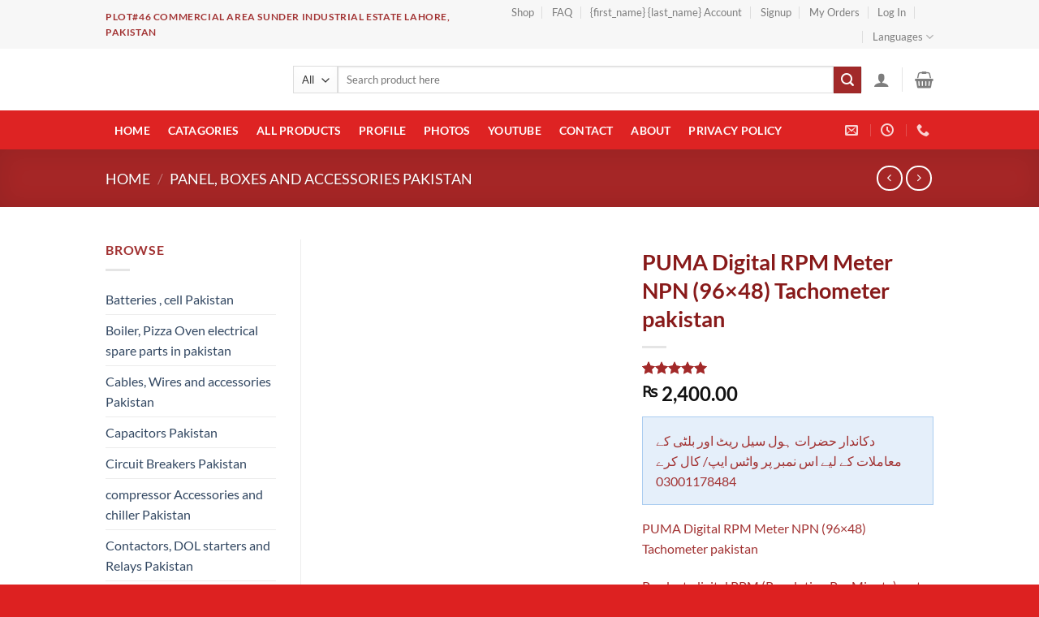

--- FILE ---
content_type: text/html; charset=UTF-8
request_url: https://fiaz.com.pk/product/puma-digital-rpm-meter-npn-96x48-tachometer-pakistan/
body_size: 49276
content:
<!DOCTYPE html><html lang="en-US" class="loading-site no-js"><head><script data-no-optimize="1">var litespeed_docref=sessionStorage.getItem("litespeed_docref");litespeed_docref&&(Object.defineProperty(document,"referrer",{get:function(){return litespeed_docref}}),sessionStorage.removeItem("litespeed_docref"));</script> <meta charset="UTF-8" /><link rel="profile" href="https://gmpg.org/xfn/11" /><link rel="pingback" href="https://fiaz.com.pk/xmlrpc.php" /> <script type="litespeed/javascript">(function(html){html.className=html.className.replace(/\bno-js\b/,'js')})(document.documentElement)</script> <meta name='robots' content='index, follow, max-image-preview:large, max-snippet:-1, max-video-preview:-1' /><meta name="viewport" content="width=device-width, initial-scale=1" /><script type="litespeed/javascript">window._wca=window._wca||[]</script> <title>PUMA Digital RPM Meter NPN (96x48) Tachometer pakistan - Fiaz Electrical Solutions</title><meta name="description" content="PUMA Digital RPM Meter NPN (96x48) Tachometer pakistan" /><link rel="canonical" href="https://fiaz.com.pk/product/puma-digital-rpm-meter-npn-96x48-tachometer-pakistan/" /><meta property="og:locale" content="en_US" /><meta property="og:type" content="article" /><meta property="og:title" content="PUMA Digital RPM Meter NPN (96x48) Tachometer pakistan - Fiaz Electrical Solutions" /><meta property="og:description" content="PUMA Digital RPM Meter NPN (96x48) Tachometer pakistan" /><meta property="og:url" content="https://fiaz.com.pk/product/puma-digital-rpm-meter-npn-96x48-tachometer-pakistan/" /><meta property="og:site_name" content="Fiaz Electrical Solutions" /><meta property="article:publisher" content="https://facebook.com/FiazElectricalSolutions/" /><meta property="article:modified_time" content="2025-11-20T08:01:24+00:00" /><meta property="og:image" content="https://fiaz.com.pk/wp-content/uploads/2020/07/n-4-scaled-720x720-1.jpg" /><meta property="og:image:width" content="720" /><meta property="og:image:height" content="720" /><meta property="og:image:type" content="image/jpeg" /><meta name="twitter:card" content="summary_large_image" /><meta name="twitter:site" content="@FiazElectrical" /><meta name="twitter:label1" content="Est. reading time" /><meta name="twitter:data1" content="1 minute" /> <script type="application/ld+json" class="yoast-schema-graph">{"@context":"https://schema.org","@graph":[{"@type":["WebPage","ItemPage"],"@id":"https://fiaz.com.pk/product/puma-digital-rpm-meter-npn-96x48-tachometer-pakistan/","url":"https://fiaz.com.pk/product/puma-digital-rpm-meter-npn-96x48-tachometer-pakistan/","name":"PUMA Digital RPM Meter NPN (96x48) Tachometer pakistan - Fiaz Electrical Solutions","isPartOf":{"@id":"https://fiaz.com.pk/#website"},"primaryImageOfPage":{"@id":"https://fiaz.com.pk/product/puma-digital-rpm-meter-npn-96x48-tachometer-pakistan/#primaryimage"},"image":{"@id":"https://fiaz.com.pk/product/puma-digital-rpm-meter-npn-96x48-tachometer-pakistan/#primaryimage"},"thumbnailUrl":"https://fiaz.com.pk/wp-content/uploads/2020/07/n-4-scaled-720x720-1.jpg","datePublished":"2020-07-08T12:15:55+00:00","dateModified":"2025-11-20T08:01:24+00:00","description":"PUMA Digital RPM Meter NPN (96x48) Tachometer pakistan","breadcrumb":{"@id":"https://fiaz.com.pk/product/puma-digital-rpm-meter-npn-96x48-tachometer-pakistan/#breadcrumb"},"inLanguage":"en-US","potentialAction":[{"@type":"ReadAction","target":["https://fiaz.com.pk/product/puma-digital-rpm-meter-npn-96x48-tachometer-pakistan/"]}]},{"@type":"ImageObject","inLanguage":"en-US","@id":"https://fiaz.com.pk/product/puma-digital-rpm-meter-npn-96x48-tachometer-pakistan/#primaryimage","url":"https://fiaz.com.pk/wp-content/uploads/2020/07/n-4-scaled-720x720-1.jpg","contentUrl":"https://fiaz.com.pk/wp-content/uploads/2020/07/n-4-scaled-720x720-1.jpg","width":720,"height":720},{"@type":"BreadcrumbList","@id":"https://fiaz.com.pk/product/puma-digital-rpm-meter-npn-96x48-tachometer-pakistan/#breadcrumb","itemListElement":[{"@type":"ListItem","position":1,"name":"Home","item":"https://fiaz.com.pk/"},{"@type":"ListItem","position":2,"name":"Shop","item":"https://fiaz.com.pk/shop/"},{"@type":"ListItem","position":3,"name":"PUMA Digital RPM Meter NPN (96&#215;48) Tachometer pakistan"}]},{"@type":"WebSite","@id":"https://fiaz.com.pk/#website","url":"https://fiaz.com.pk/","name":"Fiaz Electrical Solutions","description":"Electronics store in Sunder industrial estate","publisher":{"@id":"https://fiaz.com.pk/#organization"},"potentialAction":[{"@type":"SearchAction","target":{"@type":"EntryPoint","urlTemplate":"https://fiaz.com.pk/?s={search_term_string}"},"query-input":{"@type":"PropertyValueSpecification","valueRequired":true,"valueName":"search_term_string"}}],"inLanguage":"en-US"},{"@type":"Organization","@id":"https://fiaz.com.pk/#organization","name":"Fiaz Electrical Solutions","url":"https://fiaz.com.pk/","logo":{"@type":"ImageObject","inLanguage":"en-US","@id":"https://fiaz.com.pk/#/schema/logo/image/","url":"https://i0.wp.com/fiaz.com.pk/wp-content/uploads/2020/07/fiaz-logo-small-3-1.png?fit=338%2C118&ssl=1","contentUrl":"https://i0.wp.com/fiaz.com.pk/wp-content/uploads/2020/07/fiaz-logo-small-3-1.png?fit=338%2C118&ssl=1","width":338,"height":118,"caption":"Fiaz Electrical Solutions"},"image":{"@id":"https://fiaz.com.pk/#/schema/logo/image/"},"sameAs":["https://facebook.com/FiazElectricalSolutions/","https://x.com/FiazElectrical","https://www.youtube.com/channel/UCX8-GZ5ueRmoRJ1ZUIh7aww"]}]}</script> <link rel='dns-prefetch' href='//stats.wp.com' /><link rel='dns-prefetch' href='//www.googletagmanager.com' /><link rel='prefetch' href='https://fiaz.com.pk/wp-content/themes/flatsome/assets/js/flatsome.js?ver=51d1c732cb1803d92751' /><link rel='prefetch' href='https://fiaz.com.pk/wp-content/themes/flatsome/assets/js/chunk.slider.js?ver=3.19.0' /><link rel='prefetch' href='https://fiaz.com.pk/wp-content/themes/flatsome/assets/js/chunk.popups.js?ver=3.19.0' /><link rel='prefetch' href='https://fiaz.com.pk/wp-content/themes/flatsome/assets/js/chunk.tooltips.js?ver=3.19.0' /><link rel='prefetch' href='https://fiaz.com.pk/wp-content/themes/flatsome/assets/js/woocommerce.js?ver=60a299668ea84c875077' /><link rel="alternate" type="application/rss+xml" title="Fiaz Electrical Solutions &raquo; Feed" href="https://fiaz.com.pk/feed/" /><link rel="alternate" type="application/rss+xml" title="Fiaz Electrical Solutions &raquo; Comments Feed" href="https://fiaz.com.pk/comments/feed/" /><link rel="alternate" type="application/rss+xml" title="Fiaz Electrical Solutions &raquo; PUMA Digital RPM Meter NPN (96&#215;48) Tachometer pakistan Comments Feed" href="https://fiaz.com.pk/product/puma-digital-rpm-meter-npn-96x48-tachometer-pakistan/feed/" /><link rel="alternate" title="oEmbed (JSON)" type="application/json+oembed" href="https://fiaz.com.pk/wp-json/oembed/1.0/embed?url=https%3A%2F%2Ffiaz.com.pk%2Fproduct%2Fpuma-digital-rpm-meter-npn-96x48-tachometer-pakistan%2F" /><link rel="alternate" title="oEmbed (XML)" type="text/xml+oembed" href="https://fiaz.com.pk/wp-json/oembed/1.0/embed?url=https%3A%2F%2Ffiaz.com.pk%2Fproduct%2Fpuma-digital-rpm-meter-npn-96x48-tachometer-pakistan%2F&#038;format=xml" /><style id='wp-img-auto-sizes-contain-inline-css' type='text/css'>img:is([sizes=auto i],[sizes^="auto," i]){contain-intrinsic-size:3000px 1500px}
/*# sourceURL=wp-img-auto-sizes-contain-inline-css */</style><style id="litespeed-ccss">:root{--wp-admin-theme-color:#007cba;--wp-admin-theme-color--rgb:0,124,186;--wp-admin-theme-color-darker-10:#006ba1;--wp-admin-theme-color-darker-10--rgb:0,107,161;--wp-admin-theme-color-darker-20:#005a87;--wp-admin-theme-color-darker-20--rgb:0,90,135;--wp-admin-border-width-focus:2px;--wp-block-synced-color:#7a00df;--wp-block-synced-color--rgb:122,0,223;--wp-bound-block-color:var(--wp-block-synced-color)}:root{--wp--preset--font-size--normal:16px;--wp--preset--font-size--huge:42px}.screen-reader-text{border:0;clip-path:inset(50%);height:1px;margin:-1px;overflow:hidden;padding:0;position:absolute;width:1px;word-wrap:normal!important}html :where([style*=border-width]){border-style:solid}.wpcf7 .screen-reader-response{position:absolute;overflow:hidden;clip:rect(1px,1px,1px,1px);clip-path:inset(50%);height:1px;width:1px;margin:-1px;padding:0;border:0;word-wrap:normal!important}.wpcf7 form .wpcf7-response-output{margin:2em .5em 1em;padding:.2em 1em;border:2px solid #00a0d2}.wpcf7 form.init .wpcf7-response-output{display:none}.wpcf7-form-control-wrap{position:relative}@keyframes spin{from{transform:rotate(0deg)}to{transform:rotate(360deg)}}.wpcf7 input[type="email"]{direction:ltr}.crwcpn-notice{background-color:#f8f8f8;border:1px solid #ddd;padding:1em;margin:1em 0}.crwcpn-notice.blue{background-color:#E5EFFA;border:1px solid #AACCF0;color:inherit}button.pswp__button{box-shadow:none!important;background-image:url(/wp-content/plugins/woocommerce/assets/css/photoswipe/default-skin/default-skin.png)!important}button.pswp__button,button.pswp__button--arrow--left::before,button.pswp__button--arrow--right::before{background-color:transparent!important}button.pswp__button--arrow--left,button.pswp__button--arrow--right{background-image:none!important}.pswp{display:none;position:absolute;width:100%;height:100%;left:0;top:0;overflow:hidden;-ms-touch-action:none;touch-action:none;z-index:1500;-webkit-text-size-adjust:100%;-webkit-backface-visibility:hidden;outline:0}.pswp *{-webkit-box-sizing:border-box;box-sizing:border-box}.pswp__bg{position:absolute;left:0;top:0;width:100%;height:100%;background:#000;opacity:0;-webkit-transform:translateZ(0);transform:translateZ(0);-webkit-backface-visibility:hidden;will-change:opacity}.pswp__scroll-wrap{position:absolute;left:0;top:0;width:100%;height:100%;overflow:hidden}.pswp__container{-ms-touch-action:none;touch-action:none;position:absolute;left:0;right:0;top:0;bottom:0}.pswp__container{-webkit-touch-callout:none}.pswp__bg{will-change:opacity}.pswp__container{-webkit-backface-visibility:hidden}.pswp__item{position:absolute;left:0;right:0;top:0;bottom:0;overflow:hidden}.pswp__button{width:44px;height:44px;position:relative;background:0 0;overflow:visible;-webkit-appearance:none;display:block;border:0;padding:0;margin:0;float:left;opacity:.75;-webkit-box-shadow:none;box-shadow:none}.pswp__button::-moz-focus-inner{padding:0;border:0}.pswp__button,.pswp__button--arrow--left:before,.pswp__button--arrow--right:before{background:url(/wp-content/plugins/woocommerce/assets/css/photoswipe/default-skin/default-skin.png)0 0 no-repeat;background-size:264px 88px;width:44px;height:44px}.pswp__button--close{background-position:0-44px}.pswp__button--zoom{display:none;background-position:-88px 0}.pswp__button--arrow--left,.pswp__button--arrow--right{background:0 0;top:50%;margin-top:-50px;width:70px;height:100px;position:absolute}.pswp__button--arrow--left{left:0}.pswp__button--arrow--right{right:0}.pswp__button--arrow--left:before,.pswp__button--arrow--right:before{content:"";top:35px;background-color:rgb(0 0 0/.3);height:30px;width:32px;position:absolute}.pswp__button--arrow--left:before{left:6px;background-position:-138px -44px}.pswp__button--arrow--right:before{right:6px;background-position:-94px -44px}.pswp__share-modal{display:block;background:rgb(0 0 0/.5);width:100%;height:100%;top:0;left:0;padding:10px;position:absolute;z-index:1600;opacity:0;-webkit-backface-visibility:hidden;will-change:opacity}.pswp__share-modal--hidden{display:none}.pswp__share-tooltip{z-index:1620;position:absolute;background:#fff;top:56px;border-radius:2px;display:block;width:auto;right:44px;-webkit-box-shadow:0 2px 5px rgb(0 0 0/.25);box-shadow:0 2px 5px rgb(0 0 0/.25);-webkit-transform:translateY(6px);-ms-transform:translateY(6px);transform:translateY(6px);-webkit-backface-visibility:hidden;will-change:transform}.pswp__counter{position:relative;left:0;top:0;height:44px;font-size:13px;line-height:44px;color:#fff;opacity:.75;padding:0 10px;margin-inline-end:auto}.pswp__caption{position:absolute;left:0;bottom:0;width:100%;min-height:44px}.pswp__caption__center{text-align:left;max-width:420px;margin:0 auto;font-size:13px;padding:10px;line-height:20px;color:#ccc}.pswp__preloader{width:44px;height:44px;position:absolute;top:0;left:50%;margin-left:-22px;opacity:0;will-change:opacity;direction:ltr}@media screen and (max-width:1024px){.pswp__preloader{position:relative;left:auto;top:auto;margin:0;float:right}}.pswp__ui{-webkit-font-smoothing:auto;visibility:visible;opacity:1;z-index:1550}.pswp__top-bar{position:absolute;left:0;top:0;height:44px;width:100%;display:flex;justify-content:flex-end}.pswp__caption,.pswp__top-bar{-webkit-backface-visibility:hidden;will-change:opacity}.pswp__caption,.pswp__top-bar{background-color:rgb(0 0 0/.5)}.pswp__ui--hidden .pswp__button--arrow--left,.pswp__ui--hidden .pswp__button--arrow--right,.pswp__ui--hidden .pswp__caption,.pswp__ui--hidden .pswp__top-bar{opacity:.001}.woocommerce form .form-row .required{visibility:visible}.wp-bottom-menu{display:none;background:var(--wpbottommenu-bgcolor);width:100%;position:fixed;bottom:0;left:0;justify-content:space-around;padding:var(--wpbottommenu-wrapper-padding);box-shadow:0-5px 10px rgb(0 0 0/.1);z-index:var(--wpbottommenu-zindex)}.wp-bottom-menu-item{position:relative;display:flex;flex-direction:column;justify-content:center;align-items:center;height:auto;flex:1;font-size:var(--wpbottommenu-font-size);text-decoration:none;color:var(--wpbottommenu-text-color);text-decoration:none!important}.wp-bottom-menu-item span{margin-top:5px;color:inherit}.wp-bottom-menu-item i{font-size:var(--wpbottommenu-icon-size);color:var(--wpbottommenu-icon-color);font-family:FontAwesome}.wp-bottom-menu-icon-wrapper{position:relative;line-height:0}.wp-bottom-menu-cart-count{position:absolute;box-sizing:content-box;top:-5px;left:50%;width:calc(var(--wpbottommenu-icon-size)*.75);height:calc(var(--wpbottommenu-icon-size)*.75);font-size:calc(var(--wpbottommenu-icon-size)*.5);line-height:calc(var(--wpbottommenu-icon-size)*.75);border:2px solid var(--wpbottommenu-bgcolor);border-radius:100%;text-align:center;background:var(--wpbottommenu-cart-count-bgcolor);color:var(--wpbottommenu-bgcolor);font-weight:700}.wp-bottom-menu-search-form-wrapper{display:none;position:fixed;bottom:0;left:0;width:100%;background:var(--wpbottommenu-bgcolor);padding:10px;transform:translateY(100%);box-sizing:border-box}.wp-bottom-menu-search-form-wrapper form{position:relative}.wp-bottom-menu-search-form input[type="search"]{border:1px solid #eee;border-radius:8px;width:100%;font-size:16px;height:40px;padding-left:50px;padding-right:30px}.wp-bottom-menu-search-form input[type="search"]::-webkit-search-decoration,.wp-bottom-menu-search-form input[type="search"]::-webkit-search-cancel-button,.wp-bottom-menu-search-form input[type="search"]::-webkit-search-results-button,.wp-bottom-menu-search-form input[type="search"]::-webkit-search-results-decoration{display:none}.wp-bottom-menu-search-form i{position:absolute;top:50%;left:30px;transform:translate(-50%,-50%)}.fa{display:inline-block;font:normal normal normal 14px/1 FontAwesome;font-size:inherit;text-rendering:auto;-webkit-font-smoothing:antialiased;-moz-osx-font-smoothing:grayscale}.fa-search:before{content:""}.fa-user:before{content:""}.fa-home:before{content:""}.fa-shopping-cart:before{content:""}.fa-bars:before{content:""}:root{--wvs-tick:url("data:image/svg+xml;utf8,%3Csvg filter='drop-shadow(0px 0px 2px rgb(0 0 0 / .8))' xmlns='http://www.w3.org/2000/svg' viewBox='0 0 30 30'%3E%3Cpath fill='none' stroke='%23ffffff' stroke-linecap='round' stroke-linejoin='round' stroke-width='4' d='M4 16L11 23 27 7'/%3E%3C/svg%3E");--wvs-cross:url("data:image/svg+xml;utf8,%3Csvg filter='drop-shadow(0px 0px 5px rgb(255 255 255 / .6))' xmlns='http://www.w3.org/2000/svg' width='72px' height='72px' viewBox='0 0 24 24'%3E%3Cpath fill='none' stroke='%23ff0000' stroke-linecap='round' stroke-width='0.6' d='M5 5L19 19M19 5L5 19'/%3E%3C/svg%3E");--wvs-single-product-item-width:30px;--wvs-single-product-item-height:30px;--wvs-single-product-item-font-size:16px}html{-ms-text-size-adjust:100%;-webkit-text-size-adjust:100%;font-family:sans-serif}body{margin:0}aside,header,main,nav{display:block}a{background-color:#fff0}strong{font-weight:inherit;font-weight:bolder}img{border-style:none}svg:not(:root){overflow:hidden}button,input,select{font:inherit}button,input,select{overflow:visible}button,select{text-transform:none}[type=submit],button{-webkit-appearance:button}button::-moz-focus-inner,input::-moz-focus-inner{border:0;padding:0}button:-moz-focusring,input:-moz-focusring{outline:1px dotted ButtonText}[type=checkbox]{box-sizing:border-box;padding:0}[type=search]{-webkit-appearance:textfield}[type=search]::-webkit-search-cancel-button,[type=search]::-webkit-search-decoration{-webkit-appearance:none}*,:after,:before,html{box-sizing:border-box}html{background-attachment:fixed}body{-webkit-font-smoothing:antialiased;-moz-osx-font-smoothing:grayscale;color:#777}img{display:inline-block;height:auto;max-width:100%;vertical-align:middle}p:empty{display:none}a,button,input{touch-action:manipulation}.col{margin:0;padding:0 15px 30px;position:relative;width:100%}.col-fit{flex:1}@media screen and (max-width:849px){.col{padding-bottom:30px}}@media screen and (min-width:850px){.row-divided>.col+.col:not(.large-12){border-left:1px solid #ececec}}@media screen and (min-width:850px){.large-3{flex-basis:25%;max-width:25%}.large-6{flex-basis:50%;max-width:50%}.large-9{flex-basis:75%;max-width:75%}}.container,.row{margin-left:auto;margin-right:auto;width:100%}.container{padding-left:15px;padding-right:15px}.container,.row{max-width:1080px}.row.row-large{max-width:1110px}.flex-row{align-items:center;display:flex;flex-flow:row nowrap;justify-content:space-between;width:100%}.flex-row-col{display:flex;flex-direction:column;justify-content:flex-start}.text-center .flex-row{justify-content:center}.header .flex-row{height:100%}.flex-col{max-height:100%}.flex-grow{-ms-flex-negative:1;-ms-flex-preferred-size:auto!important;flex:1}.flex-center{margin:0 auto}.flex-left{margin-right:auto}.flex-right{margin-left:auto}@media (max-width:849px){.medium-flex-wrap{flex-flow:column wrap}.medium-flex-wrap .flex-col{flex-grow:0;padding-bottom:5px;padding-top:5px;width:100%}}@media (min-width:850px){.col2-set{display:flex}.col2-set>div+div{padding-left:30px}}@media (-ms-high-contrast:none){.nav>li>a>i{top:-1px}}.row{display:flex;flex-flow:row wrap;width:100%}.lightbox-content .row:not(.row-collapse),.row .row:not(.row-collapse){margin-left:-15px;margin-right:-15px;padding-left:0;padding-right:0;width:auto}@media screen and (min-width:850px){.row-large{padding-left:0;padding-right:0}.row-large>.col{margin-bottom:0;padding:0 30px 30px}}.nav-dropdown{background-color:#fff;color:#777;display:table;left:-99999px;margin:0;max-height:0;min-width:260px;opacity:0;padding:20px 0;position:absolute;text-align:left;visibility:hidden;z-index:9}.nav-dropdown:after{clear:both;content:"";display:block;height:0;visibility:hidden}.nav-dropdown li{display:block;margin:0;vertical-align:top}.nav-dropdown>li.html{min-width:260px}.nav-dropdown>li>a{display:block;line-height:1.3;padding:10px 20px;width:auto}.nav-dropdown>li:last-child:not(.nav-dropdown-col)>a{border-bottom:0!important}.nav-dropdown.nav-dropdown-simple li.html{padding:0 20px 10px}.nav-dropdown-has-arrow li.has-dropdown:after,.nav-dropdown-has-arrow li.has-dropdown:before{border:solid #fff0;bottom:-2px;content:"";height:0;left:50%;opacity:0;position:absolute;width:0;z-index:10}.nav-dropdown-has-arrow li.has-dropdown:after{border-color:#fff0 #fff0 #fff;border-width:8px;margin-left:-8px}.nav-dropdown-has-arrow li.has-dropdown:before{border-width:11px;margin-left:-11px;z-index:-999}.nav-dropdown-has-shadow .nav-dropdown{box-shadow:1px 1px 15px rgb(0 0 0/.15)}.nav-dropdown-has-arrow.nav-dropdown-has-border li.has-dropdown:before{border-bottom-color:#ddd}.nav-dropdown-has-border .nav-dropdown{border:2px solid #ddd}.nav p{margin:0;padding-bottom:0}.nav,.nav ul:not(.nav-dropdown){margin:0;padding:0}.nav{align-items:center;display:flex;flex-flow:row wrap;width:100%}.nav,.nav>li{position:relative}.nav>li{display:inline-block;list-style:none;margin:0 7px;padding:0}.nav>li>a{align-items:center;display:inline-flex;flex-wrap:wrap;padding:10px 0}.nav.nav-small>li>a{font-weight:400;padding-bottom:5px;padding-top:5px;vertical-align:top}.nav-small.nav>li.html{font-size:.75em}.nav-center{justify-content:center}.nav-left{justify-content:flex-start}.nav-right{justify-content:flex-end}@media (max-width:849px){.medium-nav-center{justify-content:center}}.nav-dropdown>li>a,.nav>li>a{color:hsl(0 0% 40%/.85)}.nav-dropdown>li>a{display:block}.nav li:first-child{margin-left:0!important}.nav li:last-child{margin-right:0!important}.nav-uppercase>li>a{font-weight:bolder;letter-spacing:.02em;text-transform:uppercase}@media (min-width:850px){.nav-divided>li{margin:0 .7em}.nav-divided>li+li>a:after{border-left:1px solid rgb(0 0 0/.1);content:"";height:15px;left:-1em;margin-top:-7px;position:absolute;top:50%;width:1px}}li.html form,li.html input,li.html select{margin:0}.nav-box>li{margin:0}.nav-box>li>a{line-height:2.5em;padding:0 .75em}.nav.nav-vertical{flex-flow:column}.nav.nav-vertical li{list-style:none;margin:0;width:100%}.nav-vertical>li{align-items:center;display:flex;flex-flow:row wrap}.nav-vertical>li>a{align-items:center;display:flex;flex-grow:1;width:auto}.nav-vertical>li.html{padding-bottom:1em;padding-top:1em}.nav-sidebar.nav-vertical>li+li{border-top:1px solid #ececec}.nav-vertical>li+li{border-top:1px solid #ececec}.nav-vertical .social-icons{display:block;width:100%}.badge-container{margin:30px 0 0}.banner{background-color:var(--fs-color-primary);min-height:30px;position:relative;width:100%}.banner-bg{overflow:hidden}.banner-layers{height:100%;max-height:100%;position:relative}@media (max-width:549px){.banner-layers{-webkit-overflow-scrolling:touch;overflow:auto}}.banner-layers>*{position:absolute!important}.button,button,input[type=submit]{background-color:#fff0;border:1px solid #fff0;border-radius:0;box-sizing:border-box;color:currentColor;display:inline-block;font-size:.97em;font-weight:bolder;letter-spacing:.03em;line-height:2.4em;margin-right:1em;margin-top:0;max-width:100%;min-height:2.5em;padding:0 1.2em;position:relative;text-align:center;text-decoration:none;text-rendering:optimizeLegibility;text-shadow:none;text-transform:uppercase;vertical-align:middle}.button.is-outline{line-height:2.19em}.button,input[type=submit],input[type=submit].button{background-color:var(--fs-color-primary);border-color:rgb(0 0 0/.05);color:#fff}.button.is-outline{background-color:#fff0;border:2px solid}.dark .button,.dark input[type=submit]{color:#fff}.is-outline{color:silver}.primary,input[type=submit],input[type=submit].button{background-color:var(--fs-color-primary)}.secondary{background-color:var(--fs-color-secondary)}.text-center .button:first-of-type{margin-left:0!important}.text-center .button:last-of-type{margin-right:0!important}.flex-col .button,.flex-col button,.flex-col input{margin-bottom:0}.is-divider{background-color:rgb(0 0 0/.1);display:block;height:3px;margin:1em 0;max-width:30px;width:100%}.widget .is-divider{margin-top:.66em}form{margin-bottom:0}input[type=email],input[type=password],input[type=search],input[type=text],select{background-color:#fff;border:1px solid #ddd;border-radius:0;box-shadow:inset 0 1px 2px rgb(0 0 0/.1);box-sizing:border-box;color:#333;font-size:.97em;height:2.507em;max-width:100%;padding:0 .75em;vertical-align:middle;width:100%}@media (max-width:849px){input[type=email],input[type=password],input[type=search],input[type=text],select{font-size:1rem}}input[type=email],input[type=search],input[type=text]{-webkit-appearance:none;-moz-appearance:none;appearance:none}label{display:block;font-size:.9em;font-weight:700;margin-bottom:.4em}input[type=checkbox]{display:inline;font-size:16px;margin-right:10px}select{-webkit-appearance:none;-moz-appearance:none;background-color:#fff;background-image:url(data:image/svg+xml;charset=utf8,\ %3Csvg\ xmlns=\'http://www.w3.org/2000/svg\'\ width=\'24\'\ height=\'24\'\ viewBox=\'0\ 0\ 24\ 24\'\ fill=\'none\'\ stroke=\'%23333\'\ stroke-width=\'2\'\ stroke-linecap=\'round\'\ stroke-linejoin=\'round\'\ class=\'feather\ feather-chevron-down\'%3E%3Cpolyline\ points=\'6\ 9\ 12\ 15\ 18\ 9\'%3E%3C/polyline%3E%3C/svg%3E);background-position:right .45em top 50%;background-repeat:no-repeat;background-size:auto 16px;border-radius:0;box-shadow:inset 0-1.4em 1em 0 rgb(0 0 0/.02);display:block;padding-right:1.4em}select.resize-select{width:55px}@media (-ms-high-contrast:none),screen and (-ms-high-contrast:active){select::-ms-expand{display:none}}.form-flat input:not([type=submit]){background-color:rgb(0 0 0/.03);border-color:rgb(0 0 0/.09);border-radius:99px;box-shadow:none;color:currentColor!important}.form-flat input{border-radius:99px}.dark .form-flat input:not([type=submit]){background-color:hsl(0 0% 100%/.2)!important;border-color:hsl(0 0% 100%/.09);color:#fff}.dark .form-flat input::-webkit-input-placeholder{color:#fff}i[class^=icon-]{speak:none!important;display:inline-block;font-display:block;font-family:fl-icons!important;font-style:normal!important;font-variant:normal!important;font-weight:400!important;line-height:1.2;margin:0;padding:0;position:relative;text-transform:none!important}.button i,button i{top:-1.5px;vertical-align:middle}a.icon:not(.button){font-family:sans-serif;font-size:1.2em;margin-left:.25em;margin-right:.25em}.button.icon{display:inline-block;margin-left:.12em;margin-right:.12em;min-width:2.5em;padding-left:.6em;padding-right:.6em}.button.icon i{font-size:1.2em}.button.icon.circle{padding-left:0;padding-right:0}.button.icon.circle>i{margin:0 8px}.button.icon.circle>i:only-child{margin:0}.nav>li>a>i{font-size:20px;vertical-align:middle}.nav>li>a>i+span{margin-left:5px}.nav-small>li>a>i{font-size:1em}.nav>li>a>i.icon-search{font-size:1.2em}.nav>li>a>i.icon-menu{font-size:1.9em}.nav>li.has-icon>a>i{min-width:1em}.nav-vertical>li>a>i{font-size:16px;opacity:.6}.has-dropdown .icon-angle-down{font-size:16px;margin-left:.2em;opacity:.6}[data-icon-label]{position:relative}[data-icon-label="0"]:after{display:none}[data-icon-label]:after{background-color:var(--fs-color-secondary);border-radius:99px;box-shadow:1px 1px 3px 0 rgb(0 0 0/.3);color:#fff;content:attr(data-icon-label);font-family:Arial,Sans-serif!important;font-size:11px;font-style:normal;font-weight:bolder;height:17px;letter-spacing:-.5px;line-height:17px;min-width:17px;opacity:.9;padding-left:2px;padding-right:2px;position:absolute;right:-10px;text-align:center;top:-10px;z-index:1}img{opacity:1}.overlay{background-color:rgb(0 0 0/.15);height:100%;left:-1px;right:-1px;top:0}.overlay{bottom:0;position:absolute}.image-tools{padding:10px;position:absolute}.image-tools.top.right{padding-bottom:0;padding-left:0}@media only screen and (max-device-width:1024px){.image-tools{opacity:1!important;padding:5px}}.lightbox-content{background-color:#fff;box-shadow:3px 3px 20px 0 rgb(0 0 0/.15);margin:0 auto;max-width:875px;position:relative}.lightbox-content .lightbox-inner{padding:30px 20px}.pswp__bg{background-color:rgb(0 0 0/.6)}@media (min-width:549px){.pswp__top-bar{background-color:transparent!important}}.pswp__item{opacity:0}.pswp__caption__center{text-align:center}.mfp-hide{display:none!important}.loading-spin{position:relative}.loading-spin{animation:spin .6s linear infinite;border-bottom:3px solid rgb(0 0 0/.1)!important;border-left:3px solid var(--fs-color-primary);border-radius:50%;border-right:3px solid rgb(0 0 0/.1)!important;border-top:3px solid rgb(0 0 0/.1)!important;content:"";font-size:10px;height:30px;margin:0 auto;opacity:.8;text-indent:-9999em;width:30px}.loading-spin{border-radius:50%;height:30px;width:30px}@keyframes spin{0%{transform:rotate(0deg)}to{transform:rotate(1turn)}}label{color:#222}.text-box{max-height:100%}.text-box .text-box-content{backface-visibility:hidden;position:relative;z-index:10}a{color:var(--fs-experimental-link-color);text-decoration:none}a.plain{color:currentColor}.dark a{color:currentColor}ul{list-style:disc}ul{margin-top:0;padding:0}ul ul{margin:1.5em 0 1.5em 3em}li{margin-bottom:.6em}.button,button,input,select{margin-bottom:1em}form,p,ul{margin-bottom:1.3em}form p{margin-bottom:.5em}body{line-height:1.6}h1,h2,h3{text-wrap:balance;color:#555;margin-bottom:.5em;margin-top:0;text-rendering:optimizeSpeed;width:100%}h1{font-size:1.7em}h1,h2{line-height:1.3}h2{font-size:1.6em}h3{font-size:1.25em}@media (max-width:549px){h1{font-size:1.4em}h2{font-size:1.2em}h3{font-size:1em}}p{margin-top:0}p.lead{font-size:1.3em}.uppercase,span.widget-title{letter-spacing:.05em;line-height:1.05;text-transform:uppercase}span.widget-title{font-size:1em;font-weight:600}.is-normal{font-weight:400}.uppercase{line-height:1.2;text-transform:uppercase}.is-larger{font-size:1.3em}.is-large{font-size:1.15em}.is-small{font-size:.8em}@media (max-width:549px){.is-larger{font-size:1.2em}.is-large{font-size:1em}}.banner .button{margin-bottom:.5em;margin-top:.5em}.banner h3{font-size:2em}.banner h3{font-weight:400;line-height:1;margin-bottom:.2em;margin-top:.2em;padding:0}.banner p{margin-bottom:1em;margin-top:1em;padding:0}.nav>li>a{font-size:.8em}.nav>li.html{font-size:.85em}.nav-size-medium>li>a{font-size:.9em}.container:after,.row:after{clear:both;content:"";display:table}@media (max-width:549px){.hide-for-small{display:none!important}}@media (min-width:850px){.show-for-medium{display:none!important}}@media (max-width:849px){.hide-for-medium{display:none!important}.medium-text-center{float:none!important;text-align:center!important;width:100%!important}}.full-width{display:block;max-width:100%!important;padding-left:0!important;padding-right:0!important;width:100%!important}.mb-0{margin-bottom:0!important}.ml-0{margin-left:0!important}.pb{padding-bottom:30px}.pt{padding-top:30px}.pb-0{padding-bottom:0!important}.inner-padding{padding:30px}.text-left{text-align:left}.text-center{text-align:center}.text-center .is-divider,.text-center>div{margin-left:auto;margin-right:auto}.relative{position:relative!important}.absolute{position:absolute!important}.fixed{position:fixed!important;z-index:12}.top{top:0}.right{right:0}.left{left:0}.bottom,.fill{bottom:0}.fill{height:100%;left:0;margin:0!important;padding:0!important;position:absolute;right:0;top:0}.bg-fill{background-position:50% 50%;background-repeat:no-repeat!important;background-size:cover!important}.circle{border-radius:999px!important;-o-object-fit:cover;object-fit:cover}.z-1{z-index:21}.z-3{z-index:23}.z-top{z-index:9995}.flex{display:flex}.no-scrollbar{-ms-overflow-style:-ms-autohiding-scrollbar;scrollbar-width:none}.no-scrollbar::-webkit-scrollbar{height:0!important;width:0!important}.screen-reader-text{clip:rect(1px,1px,1px,1px);height:1px;overflow:hidden;position:absolute!important;width:1px}@media screen and (max-width:549px){.x10{left:10%}.y50{top:50.3%;transform:translateY(-50%)}}@media screen and (min-width:550px) and (max-width:849px){.md-x10{left:10%}.md-y50{top:50%;transform:translateY(-50%)!important}}@media screen and (min-width:850px){.lg-x10{left:10%}.lg-y50{top:50%;transform:translateY(-50%)!important}}.res-text{font-size:11px}@media screen and (min-width:550px){.res-text{font-size:1.8vw}}@media screen and (min-width:850px){.res-text{font-size:16px}}@media (prefers-reduced-motion:no-preference){[data-animate]{animation-fill-mode:forwards;-webkit-backface-visibility:hidden;opacity:0!important;will-change:filter,transform,opacity}[data-animate]:not([data-animate-transform]){transform:none!important}[data-animate=fadeInUp]{transform:translate3d(0,70px,0)}}.is-border{border:1px solid #ececec;border-radius:0;bottom:0;left:0;margin:0;position:absolute;right:0;top:0}.is-dashed{border-style:dashed}[data-parallax-container]{overflow:hidden}@media (prefers-reduced-motion:no-preference){[data-parallax]{will-change:transform!important}[data-parallax]:not(.parallax-active){opacity:0}}.show-on-hover{filter:blur(0);opacity:0}.dark,.dark p{color:#f1f1f1}.dark h3,.dark label{color:#fff}.nav-dark .nav>li>a{color:hsl(0 0% 100%/.8)}.nav-dark .nav-divided>li+li>a:after{border-color:hsl(0 0% 100%/.2)}.nav-dark .nav>li.html{color:#fff}:root{--flatsome-scroll-padding-top:calc(var(--flatsome--header--sticky-height, 0px) + var(--wp-admin--admin-bar--height, 0px))}html{overflow-x:hidden;scroll-padding-top:var(--flatsome-scroll-padding-top)}@supports (overflow:clip){body{overflow-x:clip}}#main,#wrapper{background-color:#fff;position:relative}.header,.header-wrapper{background-position:50%0;background-size:cover;position:relative;width:100%;z-index:1001}.header-bg-color{background-color:hsl(0 0% 100%/.9)}.header-bottom,.header-top{align-items:center;display:flex;flex-wrap:no-wrap}.header-bg-color,.header-bg-image{background-position:50%0}.header-top{background-color:var(--fs-color-primary);min-height:20px;position:relative;z-index:11}.header-main{position:relative;z-index:10}.header-bottom{min-height:35px;position:relative;z-index:9}.top-divider{border-top:1px solid;margin-bottom:-1px;opacity:.1}.nav>li.header-divider{border-left:1px solid rgb(0 0 0/.1);height:30px;margin:0 7.5px;position:relative;vertical-align:middle}.widget{margin-bottom:1.5em}.widget ul{margin:0}.widget li{list-style:none}.widget>ul>li{list-style:none;margin:0;text-align:left}.widget>ul>li>a{display:inline-block;flex:1;padding:6px 0}.widget>ul>li:before{display:inline-block;font-family:fl-icons;margin-right:6px;opacity:.6}.widget>ul>li+li{border-top:1px solid #ececec}.wpcf7{color:#333;position:relative}.dark .wpcf7{color:#fff}.wpcf7 p{margin:0;padding:0}.wpcf7 .wpcf7-form-control-wrap{display:block}.wpcf7 .wpcf7-response-output{border-radius:10px;margin:5px 0 0}.breadcrumbs{color:#222;font-weight:700;letter-spacing:0;padding:0}.breadcrumbs .divider{font-weight:300;margin:0 .3em;opacity:.35;position:relative;top:0}.dark .breadcrumbs{color:#fff}.breadcrumbs a{color:hsl(0 0% 40%/.7);font-weight:400}.breadcrumbs a:first-of-type{margin-left:0}.dark .breadcrumbs a{color:#fff}html{background-color:#5b5b5b}.back-to-top{bottom:20px;margin:0;opacity:0;right:20px;transform:translateY(30%)}.logo{line-height:1;margin:0}.logo a{color:var(--fs-color-primary);display:block;font-size:32px;font-weight:bolder;margin:0;text-decoration:none;text-transform:uppercase}.logo img{display:block;width:auto}.header-logo-dark{display:none!important}.logo-left .logo{margin-left:0;margin-right:30px}@media screen and (max-width:849px){.header-inner .nav{flex-wrap:nowrap}.medium-logo-center .flex-left{flex:1 1 0%;order:1}.medium-logo-center .logo{margin:0 15px;order:2;text-align:center}.medium-logo-center .logo img{margin:0 auto}.medium-logo-center .flex-right{flex:1 1 0%;order:3}}.next-prev-thumbs li{display:inline-block;margin:0 1px!important;position:relative}.next-prev-thumbs li .button{margin-bottom:0}.next-prev-thumbs .nav-dropdown{min-width:90px;padding:2px;width:90px}.page-title{position:relative}.page-title-bg{overflow:hidden}.title-overlay{background-color:rgb(0 0 0/.25)}.page-title-inner{min-height:60px;padding-top:20px;position:relative}.page-title-inner ul{margin-bottom:0;margin-top:0}.featured-title{background-color:var(--fs-color-primary);text-shadow:1px 1px 1px rgb(0 0 0/.2)}.featured-title .page-title-inner{padding-bottom:20px}.featured-title .page-title-bg{box-shadow:inset 0 0 30px 0 rgb(0 0 0/.1)}.sidebar-menu .search-form{display:block!important}.searchform-wrapper form{margin-bottom:0}.mobile-nav>.search-form,.sidebar-menu .search-form{padding:5px 0;width:100%}.searchform-wrapper:not(.form-flat) .submit-button{border-bottom-left-radius:0!important;border-top-left-radius:0!important}.searchform{position:relative}.searchform .button.icon{margin:0}.searchform .button.icon i{font-size:1.2em}.searchform-wrapper{width:100%}@media (max-width:849px){.searchform-wrapper{font-size:1rem}}.header .search-form .live-search-results{background-color:hsl(0 0% 100%/.95);box-shadow:0 0 10px 0 rgb(0 0 0/.1);color:#111;left:0;position:absolute;right:0;text-align:left;top:105%}#search-lightbox{font-size:1.5em;margin:0 auto;max-width:600px}.icon-user:before{content:""}.icon-phone:before{content:""}.icon-menu:before{content:""}.icon-shopping-basket:before{content:""}.icon-angle-left:before{content:""}.icon-angle-right:before{content:""}.icon-angle-up:before{content:""}.icon-angle-down:before{content:""}.icon-twitter:before{content:""}.icon-envelop:before{content:""}.icon-facebook:before{content:""}.icon-instagram:before{content:""}.icon-search:before{content:""}.icon-clock:before{content:""}.icon-whatsapp:before{content:""}.social-icons{color:#999;display:inline-block;font-size:.85em;vertical-align:middle}.html .social-icons{font-size:1em}.social-icons i{min-width:1em}.widget_product_categories>ul>li{align-items:center;display:flex;flex-flow:row wrap}.woocommerce-form-login .button{margin-bottom:0}.woocommerce-privacy-policy-text{font-size:85%}.form-row-wide{clear:both}.woocommerce-product-gallery .woocommerce-product-gallery__wrapper{margin:0}.woocommerce-form-register .woocommerce-privacy-policy-text{margin-bottom:1.5em}@media (max-width:849px){.account-container:has(.woocommerce-form-register)>.row>.col-1{border-bottom:1px solid #ececec;margin-bottom:30px;padding-bottom:30px!important}}.woocommerce-form input[type=password]{padding:0 2em 0 .75em}#login-form-popup .woocommerce-form{margin-bottom:0}.price{line-height:1}.product-info .price{font-size:1.5em;font-weight:bolder;margin:.5em 0}.price-wrapper .price{display:block}span.amount{color:#111;font-weight:700;white-space:nowrap}.product-main{padding:40px 0}.product-info{padding-top:10px}.product-summary .woocommerce-Price-currencySymbol{display:inline-block;font-size:.75em;vertical-align:top}.product-gallery{padding-bottom:0!important}.woocommerce-mini-cart__empty-message{text-align:center}.cart-popup-title>span{display:block;font-size:1.125em}.cart-popup-inner{display:flex;flex-direction:column;padding-bottom:0}.cart-popup-inner>:last-child{margin-bottom:30px}.cart-popup-inner .widget_shopping_cart{margin-bottom:0}.cart-popup-inner .widget_shopping_cart,.cart-popup-inner .widget_shopping_cart_content{display:flex;flex:1;flex-direction:column}@media (min-height:500px){.cart-popup-inner--sticky{min-height:calc(100vh - var(--wp-admin--admin-bar--height, 0px))}}.ux-mini-cart-empty{gap:30px;padding:15px 0}.ux-mini-cart-empty .woocommerce-mini-cart__empty-message{margin-bottom:0}.lazyload{background-image:none!important}.lazyload:before{background-image:none!important}:root{--primary-color:#dd3333;--fs-color-primary:#dd3333;--fs-color-secondary:#a22929;--fs-color-success:#7a9c59;--fs-color-alert:#b20000;--fs-experimental-link-color:#334862;--fs-experimental-link-color-hover:#111}.container,.row{max-width:1050px}.row.row-large{max-width:1080px}.header-main{height:76px}#logo img{max-height:76px}#logo{width:201px}.header-bottom{min-height:48px}.header-top{min-height:30px}.search-form{width:100%}.header-bottom{background-color:rgb(221 28 28/.97)}.header-bottom-nav>li>a{line-height:47px}@media (max-width:549px){.header-main{height:70px}#logo img{max-height:70px}}.nav-dropdown-has-arrow.nav-dropdown-has-border li.has-dropdown:before{border-bottom-color:#FFF}.nav .nav-dropdown{border-color:#FFF}.nav-dropdown-has-arrow li.has-dropdown:after{border-bottom-color:#FFF}.nav .nav-dropdown{background-color:#FFF}.header-top{background-color:#F7F7F7!important}body{color:#a23333}h1,h2,h3,.heading-font{color:#881a1a}body{font-family:Lato,sans-serif}body{font-weight:400;font-style:normal}.nav>li>a{font-family:Lato,sans-serif}.nav>li>a{font-weight:700;font-style:normal}h1,h2,h3,.heading-font{font-family:Lato,sans-serif}h1,h2,h3,.heading-font{font-weight:700;font-style:normal}.header:not(.transparent) .header-bottom-nav.nav>li>a{color:#fff}.shop-page-title.featured-title .title-bg{background-image:url(https://fiaz.com.pk/wp-content/uploads/2023/03/4-pole-ac-spd.jpg)!important}html{background-color:#dd2121}#text-box-300626613{width:60%}#text-box-300626613 .text-box-content{font-size:100%}@media (min-width:550px){#text-box-300626613{width:50%}}#banner-1774164306{padding-top:500px}#banner-1774164306 .overlay{background-color:rgb(0 0 0/.4)}@media (max-width:1024px){.wp-bottom-menu{display:flex}.wp-bottom-menu-search-form-wrapper{display:block}}:root{--wpbottommenu-font-size:12px;--wpbottommenu-icon-size:24px;--wpbottommenu-text-color:#555555;--wpbottommenu-h-text-color:#000000;--wpbottommenu-icon-color:#ff3a3a;--wpbottommenu-h-icon-color:#000000;--wpbottommenu-bgcolor:#ffffff;--wpbottommenu-zindex:9999;--wpbottommenu-cart-count-bgcolor:#ff0000;--wpbottommenu-wrapper-padding:10px 0}.screen-reader-text{clip:rect(1px,1px,1px,1px);word-wrap:normal!important;border:0;clip-path:inset(50%);height:1px;margin:-1px;overflow:hidden;overflow-wrap:normal!important;padding:0;position:absolute!important;width:1px}:root{--wp--preset--aspect-ratio--square:1;--wp--preset--aspect-ratio--4-3:4/3;--wp--preset--aspect-ratio--3-4:3/4;--wp--preset--aspect-ratio--3-2:3/2;--wp--preset--aspect-ratio--2-3:2/3;--wp--preset--aspect-ratio--16-9:16/9;--wp--preset--aspect-ratio--9-16:9/16;--wp--preset--color--black:#000000;--wp--preset--color--cyan-bluish-gray:#abb8c3;--wp--preset--color--white:#ffffff;--wp--preset--color--pale-pink:#f78da7;--wp--preset--color--vivid-red:#cf2e2e;--wp--preset--color--luminous-vivid-orange:#ff6900;--wp--preset--color--luminous-vivid-amber:#fcb900;--wp--preset--color--light-green-cyan:#7bdcb5;--wp--preset--color--vivid-green-cyan:#00d084;--wp--preset--color--pale-cyan-blue:#8ed1fc;--wp--preset--color--vivid-cyan-blue:#0693e3;--wp--preset--color--vivid-purple:#9b51e0;--wp--preset--color--primary:#dd3333;--wp--preset--color--secondary:#a22929;--wp--preset--color--success:#7a9c59;--wp--preset--color--alert:#b20000;--wp--preset--gradient--vivid-cyan-blue-to-vivid-purple:linear-gradient(135deg,rgba(6,147,227,1) 0%,rgb(155,81,224) 100%);--wp--preset--gradient--light-green-cyan-to-vivid-green-cyan:linear-gradient(135deg,rgb(122,220,180) 0%,rgb(0,208,130) 100%);--wp--preset--gradient--luminous-vivid-amber-to-luminous-vivid-orange:linear-gradient(135deg,rgba(252,185,0,1) 0%,rgba(255,105,0,1) 100%);--wp--preset--gradient--luminous-vivid-orange-to-vivid-red:linear-gradient(135deg,rgba(255,105,0,1) 0%,rgb(207,46,46) 100%);--wp--preset--gradient--very-light-gray-to-cyan-bluish-gray:linear-gradient(135deg,rgb(238,238,238) 0%,rgb(169,184,195) 100%);--wp--preset--gradient--cool-to-warm-spectrum:linear-gradient(135deg,rgb(74,234,220) 0%,rgb(151,120,209) 20%,rgb(207,42,186) 40%,rgb(238,44,130) 60%,rgb(251,105,98) 80%,rgb(254,248,76) 100%);--wp--preset--gradient--blush-light-purple:linear-gradient(135deg,rgb(255,206,236) 0%,rgb(152,150,240) 100%);--wp--preset--gradient--blush-bordeaux:linear-gradient(135deg,rgb(254,205,165) 0%,rgb(254,45,45) 50%,rgb(107,0,62) 100%);--wp--preset--gradient--luminous-dusk:linear-gradient(135deg,rgb(255,203,112) 0%,rgb(199,81,192) 50%,rgb(65,88,208) 100%);--wp--preset--gradient--pale-ocean:linear-gradient(135deg,rgb(255,245,203) 0%,rgb(182,227,212) 50%,rgb(51,167,181) 100%);--wp--preset--gradient--electric-grass:linear-gradient(135deg,rgb(202,248,128) 0%,rgb(113,206,126) 100%);--wp--preset--gradient--midnight:linear-gradient(135deg,rgb(2,3,129) 0%,rgb(40,116,252) 100%);--wp--preset--font-size--small:13px;--wp--preset--font-size--medium:20px;--wp--preset--font-size--large:36px;--wp--preset--font-size--x-large:42px;--wp--preset--spacing--20:0.44rem;--wp--preset--spacing--30:0.67rem;--wp--preset--spacing--40:1rem;--wp--preset--spacing--50:1.5rem;--wp--preset--spacing--60:2.25rem;--wp--preset--spacing--70:3.38rem;--wp--preset--spacing--80:5.06rem;--wp--preset--shadow--natural:6px 6px 9px rgba(0, 0, 0, 0.2);--wp--preset--shadow--deep:12px 12px 50px rgba(0, 0, 0, 0.4);--wp--preset--shadow--sharp:6px 6px 0px rgba(0, 0, 0, 0.2);--wp--preset--shadow--outlined:6px 6px 0px -3px rgba(255, 255, 255, 1), 6px 6px rgba(0, 0, 0, 1);--wp--preset--shadow--crisp:6px 6px 0px rgba(0, 0, 0, 1)}:where(body){margin:0}body{padding-top:0;padding-right:0;padding-bottom:0;padding-left:0}a:where(:not(.wp-element-button)){text-decoration:none}</style><link rel="preload" data-asynced="1" data-optimized="2" as="style" onload="this.onload=null;this.rel='stylesheet'" href="https://fiaz.com.pk/wp-content/litespeed/ucss/8866aea0e7af21c1c1643c5720b82a19.css?ver=76d8f" /><script data-optimized="1" type="litespeed/javascript" data-src="https://fiaz.com.pk/wp-content/plugins/litespeed-cache/assets/js/css_async.min.js"></script> <style id='wp-block-library-inline-css' type='text/css'>:root{--wp-block-synced-color:#7a00df;--wp-block-synced-color--rgb:122,0,223;--wp-bound-block-color:var(--wp-block-synced-color);--wp-editor-canvas-background:#ddd;--wp-admin-theme-color:#007cba;--wp-admin-theme-color--rgb:0,124,186;--wp-admin-theme-color-darker-10:#006ba1;--wp-admin-theme-color-darker-10--rgb:0,107,160.5;--wp-admin-theme-color-darker-20:#005a87;--wp-admin-theme-color-darker-20--rgb:0,90,135;--wp-admin-border-width-focus:2px}@media (min-resolution:192dpi){:root{--wp-admin-border-width-focus:1.5px}}.wp-element-button{cursor:pointer}:root .has-very-light-gray-background-color{background-color:#eee}:root .has-very-dark-gray-background-color{background-color:#313131}:root .has-very-light-gray-color{color:#eee}:root .has-very-dark-gray-color{color:#313131}:root .has-vivid-green-cyan-to-vivid-cyan-blue-gradient-background{background:linear-gradient(135deg,#00d084,#0693e3)}:root .has-purple-crush-gradient-background{background:linear-gradient(135deg,#34e2e4,#4721fb 50%,#ab1dfe)}:root .has-hazy-dawn-gradient-background{background:linear-gradient(135deg,#faaca8,#dad0ec)}:root .has-subdued-olive-gradient-background{background:linear-gradient(135deg,#fafae1,#67a671)}:root .has-atomic-cream-gradient-background{background:linear-gradient(135deg,#fdd79a,#004a59)}:root .has-nightshade-gradient-background{background:linear-gradient(135deg,#330968,#31cdcf)}:root .has-midnight-gradient-background{background:linear-gradient(135deg,#020381,#2874fc)}:root{--wp--preset--font-size--normal:16px;--wp--preset--font-size--huge:42px}.has-regular-font-size{font-size:1em}.has-larger-font-size{font-size:2.625em}.has-normal-font-size{font-size:var(--wp--preset--font-size--normal)}.has-huge-font-size{font-size:var(--wp--preset--font-size--huge)}.has-text-align-center{text-align:center}.has-text-align-left{text-align:left}.has-text-align-right{text-align:right}.has-fit-text{white-space:nowrap!important}#end-resizable-editor-section{display:none}.aligncenter{clear:both}.items-justified-left{justify-content:flex-start}.items-justified-center{justify-content:center}.items-justified-right{justify-content:flex-end}.items-justified-space-between{justify-content:space-between}.screen-reader-text{border:0;clip-path:inset(50%);height:1px;margin:-1px;overflow:hidden;padding:0;position:absolute;width:1px;word-wrap:normal!important}.screen-reader-text:focus{background-color:#ddd;clip-path:none;color:#444;display:block;font-size:1em;height:auto;left:5px;line-height:normal;padding:15px 23px 14px;text-decoration:none;top:5px;width:auto;z-index:100000}html :where(.has-border-color){border-style:solid}html :where([style*=border-top-color]){border-top-style:solid}html :where([style*=border-right-color]){border-right-style:solid}html :where([style*=border-bottom-color]){border-bottom-style:solid}html :where([style*=border-left-color]){border-left-style:solid}html :where([style*=border-width]){border-style:solid}html :where([style*=border-top-width]){border-top-style:solid}html :where([style*=border-right-width]){border-right-style:solid}html :where([style*=border-bottom-width]){border-bottom-style:solid}html :where([style*=border-left-width]){border-left-style:solid}html :where(img[class*=wp-image-]){height:auto;max-width:100%}:where(figure){margin:0 0 1em}html :where(.is-position-sticky){--wp-admin--admin-bar--position-offset:var(--wp-admin--admin-bar--height,0px)}@media screen and (max-width:600px){html :where(.is-position-sticky){--wp-admin--admin-bar--position-offset:0px}}

/*# sourceURL=wp-block-library-inline-css */</style><style id='global-styles-inline-css' type='text/css'>:root{--wp--preset--aspect-ratio--square: 1;--wp--preset--aspect-ratio--4-3: 4/3;--wp--preset--aspect-ratio--3-4: 3/4;--wp--preset--aspect-ratio--3-2: 3/2;--wp--preset--aspect-ratio--2-3: 2/3;--wp--preset--aspect-ratio--16-9: 16/9;--wp--preset--aspect-ratio--9-16: 9/16;--wp--preset--color--black: #000000;--wp--preset--color--cyan-bluish-gray: #abb8c3;--wp--preset--color--white: #ffffff;--wp--preset--color--pale-pink: #f78da7;--wp--preset--color--vivid-red: #cf2e2e;--wp--preset--color--luminous-vivid-orange: #ff6900;--wp--preset--color--luminous-vivid-amber: #fcb900;--wp--preset--color--light-green-cyan: #7bdcb5;--wp--preset--color--vivid-green-cyan: #00d084;--wp--preset--color--pale-cyan-blue: #8ed1fc;--wp--preset--color--vivid-cyan-blue: #0693e3;--wp--preset--color--vivid-purple: #9b51e0;--wp--preset--color--primary: #dd3333;--wp--preset--color--secondary: #a22929;--wp--preset--color--success: #7a9c59;--wp--preset--color--alert: #b20000;--wp--preset--gradient--vivid-cyan-blue-to-vivid-purple: linear-gradient(135deg,rgb(6,147,227) 0%,rgb(155,81,224) 100%);--wp--preset--gradient--light-green-cyan-to-vivid-green-cyan: linear-gradient(135deg,rgb(122,220,180) 0%,rgb(0,208,130) 100%);--wp--preset--gradient--luminous-vivid-amber-to-luminous-vivid-orange: linear-gradient(135deg,rgb(252,185,0) 0%,rgb(255,105,0) 100%);--wp--preset--gradient--luminous-vivid-orange-to-vivid-red: linear-gradient(135deg,rgb(255,105,0) 0%,rgb(207,46,46) 100%);--wp--preset--gradient--very-light-gray-to-cyan-bluish-gray: linear-gradient(135deg,rgb(238,238,238) 0%,rgb(169,184,195) 100%);--wp--preset--gradient--cool-to-warm-spectrum: linear-gradient(135deg,rgb(74,234,220) 0%,rgb(151,120,209) 20%,rgb(207,42,186) 40%,rgb(238,44,130) 60%,rgb(251,105,98) 80%,rgb(254,248,76) 100%);--wp--preset--gradient--blush-light-purple: linear-gradient(135deg,rgb(255,206,236) 0%,rgb(152,150,240) 100%);--wp--preset--gradient--blush-bordeaux: linear-gradient(135deg,rgb(254,205,165) 0%,rgb(254,45,45) 50%,rgb(107,0,62) 100%);--wp--preset--gradient--luminous-dusk: linear-gradient(135deg,rgb(255,203,112) 0%,rgb(199,81,192) 50%,rgb(65,88,208) 100%);--wp--preset--gradient--pale-ocean: linear-gradient(135deg,rgb(255,245,203) 0%,rgb(182,227,212) 50%,rgb(51,167,181) 100%);--wp--preset--gradient--electric-grass: linear-gradient(135deg,rgb(202,248,128) 0%,rgb(113,206,126) 100%);--wp--preset--gradient--midnight: linear-gradient(135deg,rgb(2,3,129) 0%,rgb(40,116,252) 100%);--wp--preset--font-size--small: 13px;--wp--preset--font-size--medium: 20px;--wp--preset--font-size--large: 36px;--wp--preset--font-size--x-large: 42px;--wp--preset--spacing--20: 0.44rem;--wp--preset--spacing--30: 0.67rem;--wp--preset--spacing--40: 1rem;--wp--preset--spacing--50: 1.5rem;--wp--preset--spacing--60: 2.25rem;--wp--preset--spacing--70: 3.38rem;--wp--preset--spacing--80: 5.06rem;--wp--preset--shadow--natural: 6px 6px 9px rgba(0, 0, 0, 0.2);--wp--preset--shadow--deep: 12px 12px 50px rgba(0, 0, 0, 0.4);--wp--preset--shadow--sharp: 6px 6px 0px rgba(0, 0, 0, 0.2);--wp--preset--shadow--outlined: 6px 6px 0px -3px rgb(255, 255, 255), 6px 6px rgb(0, 0, 0);--wp--preset--shadow--crisp: 6px 6px 0px rgb(0, 0, 0);}:where(body) { margin: 0; }.wp-site-blocks > .alignleft { float: left; margin-right: 2em; }.wp-site-blocks > .alignright { float: right; margin-left: 2em; }.wp-site-blocks > .aligncenter { justify-content: center; margin-left: auto; margin-right: auto; }:where(.is-layout-flex){gap: 0.5em;}:where(.is-layout-grid){gap: 0.5em;}.is-layout-flow > .alignleft{float: left;margin-inline-start: 0;margin-inline-end: 2em;}.is-layout-flow > .alignright{float: right;margin-inline-start: 2em;margin-inline-end: 0;}.is-layout-flow > .aligncenter{margin-left: auto !important;margin-right: auto !important;}.is-layout-constrained > .alignleft{float: left;margin-inline-start: 0;margin-inline-end: 2em;}.is-layout-constrained > .alignright{float: right;margin-inline-start: 2em;margin-inline-end: 0;}.is-layout-constrained > .aligncenter{margin-left: auto !important;margin-right: auto !important;}.is-layout-constrained > :where(:not(.alignleft):not(.alignright):not(.alignfull)){margin-left: auto !important;margin-right: auto !important;}body .is-layout-flex{display: flex;}.is-layout-flex{flex-wrap: wrap;align-items: center;}.is-layout-flex > :is(*, div){margin: 0;}body .is-layout-grid{display: grid;}.is-layout-grid > :is(*, div){margin: 0;}body{padding-top: 0px;padding-right: 0px;padding-bottom: 0px;padding-left: 0px;}a:where(:not(.wp-element-button)){text-decoration: none;}:root :where(.wp-element-button, .wp-block-button__link){background-color: #32373c;border-width: 0;color: #fff;font-family: inherit;font-size: inherit;font-style: inherit;font-weight: inherit;letter-spacing: inherit;line-height: inherit;padding-top: calc(0.667em + 2px);padding-right: calc(1.333em + 2px);padding-bottom: calc(0.667em + 2px);padding-left: calc(1.333em + 2px);text-decoration: none;text-transform: inherit;}.has-black-color{color: var(--wp--preset--color--black) !important;}.has-cyan-bluish-gray-color{color: var(--wp--preset--color--cyan-bluish-gray) !important;}.has-white-color{color: var(--wp--preset--color--white) !important;}.has-pale-pink-color{color: var(--wp--preset--color--pale-pink) !important;}.has-vivid-red-color{color: var(--wp--preset--color--vivid-red) !important;}.has-luminous-vivid-orange-color{color: var(--wp--preset--color--luminous-vivid-orange) !important;}.has-luminous-vivid-amber-color{color: var(--wp--preset--color--luminous-vivid-amber) !important;}.has-light-green-cyan-color{color: var(--wp--preset--color--light-green-cyan) !important;}.has-vivid-green-cyan-color{color: var(--wp--preset--color--vivid-green-cyan) !important;}.has-pale-cyan-blue-color{color: var(--wp--preset--color--pale-cyan-blue) !important;}.has-vivid-cyan-blue-color{color: var(--wp--preset--color--vivid-cyan-blue) !important;}.has-vivid-purple-color{color: var(--wp--preset--color--vivid-purple) !important;}.has-primary-color{color: var(--wp--preset--color--primary) !important;}.has-secondary-color{color: var(--wp--preset--color--secondary) !important;}.has-success-color{color: var(--wp--preset--color--success) !important;}.has-alert-color{color: var(--wp--preset--color--alert) !important;}.has-black-background-color{background-color: var(--wp--preset--color--black) !important;}.has-cyan-bluish-gray-background-color{background-color: var(--wp--preset--color--cyan-bluish-gray) !important;}.has-white-background-color{background-color: var(--wp--preset--color--white) !important;}.has-pale-pink-background-color{background-color: var(--wp--preset--color--pale-pink) !important;}.has-vivid-red-background-color{background-color: var(--wp--preset--color--vivid-red) !important;}.has-luminous-vivid-orange-background-color{background-color: var(--wp--preset--color--luminous-vivid-orange) !important;}.has-luminous-vivid-amber-background-color{background-color: var(--wp--preset--color--luminous-vivid-amber) !important;}.has-light-green-cyan-background-color{background-color: var(--wp--preset--color--light-green-cyan) !important;}.has-vivid-green-cyan-background-color{background-color: var(--wp--preset--color--vivid-green-cyan) !important;}.has-pale-cyan-blue-background-color{background-color: var(--wp--preset--color--pale-cyan-blue) !important;}.has-vivid-cyan-blue-background-color{background-color: var(--wp--preset--color--vivid-cyan-blue) !important;}.has-vivid-purple-background-color{background-color: var(--wp--preset--color--vivid-purple) !important;}.has-primary-background-color{background-color: var(--wp--preset--color--primary) !important;}.has-secondary-background-color{background-color: var(--wp--preset--color--secondary) !important;}.has-success-background-color{background-color: var(--wp--preset--color--success) !important;}.has-alert-background-color{background-color: var(--wp--preset--color--alert) !important;}.has-black-border-color{border-color: var(--wp--preset--color--black) !important;}.has-cyan-bluish-gray-border-color{border-color: var(--wp--preset--color--cyan-bluish-gray) !important;}.has-white-border-color{border-color: var(--wp--preset--color--white) !important;}.has-pale-pink-border-color{border-color: var(--wp--preset--color--pale-pink) !important;}.has-vivid-red-border-color{border-color: var(--wp--preset--color--vivid-red) !important;}.has-luminous-vivid-orange-border-color{border-color: var(--wp--preset--color--luminous-vivid-orange) !important;}.has-luminous-vivid-amber-border-color{border-color: var(--wp--preset--color--luminous-vivid-amber) !important;}.has-light-green-cyan-border-color{border-color: var(--wp--preset--color--light-green-cyan) !important;}.has-vivid-green-cyan-border-color{border-color: var(--wp--preset--color--vivid-green-cyan) !important;}.has-pale-cyan-blue-border-color{border-color: var(--wp--preset--color--pale-cyan-blue) !important;}.has-vivid-cyan-blue-border-color{border-color: var(--wp--preset--color--vivid-cyan-blue) !important;}.has-vivid-purple-border-color{border-color: var(--wp--preset--color--vivid-purple) !important;}.has-primary-border-color{border-color: var(--wp--preset--color--primary) !important;}.has-secondary-border-color{border-color: var(--wp--preset--color--secondary) !important;}.has-success-border-color{border-color: var(--wp--preset--color--success) !important;}.has-alert-border-color{border-color: var(--wp--preset--color--alert) !important;}.has-vivid-cyan-blue-to-vivid-purple-gradient-background{background: var(--wp--preset--gradient--vivid-cyan-blue-to-vivid-purple) !important;}.has-light-green-cyan-to-vivid-green-cyan-gradient-background{background: var(--wp--preset--gradient--light-green-cyan-to-vivid-green-cyan) !important;}.has-luminous-vivid-amber-to-luminous-vivid-orange-gradient-background{background: var(--wp--preset--gradient--luminous-vivid-amber-to-luminous-vivid-orange) !important;}.has-luminous-vivid-orange-to-vivid-red-gradient-background{background: var(--wp--preset--gradient--luminous-vivid-orange-to-vivid-red) !important;}.has-very-light-gray-to-cyan-bluish-gray-gradient-background{background: var(--wp--preset--gradient--very-light-gray-to-cyan-bluish-gray) !important;}.has-cool-to-warm-spectrum-gradient-background{background: var(--wp--preset--gradient--cool-to-warm-spectrum) !important;}.has-blush-light-purple-gradient-background{background: var(--wp--preset--gradient--blush-light-purple) !important;}.has-blush-bordeaux-gradient-background{background: var(--wp--preset--gradient--blush-bordeaux) !important;}.has-luminous-dusk-gradient-background{background: var(--wp--preset--gradient--luminous-dusk) !important;}.has-pale-ocean-gradient-background{background: var(--wp--preset--gradient--pale-ocean) !important;}.has-electric-grass-gradient-background{background: var(--wp--preset--gradient--electric-grass) !important;}.has-midnight-gradient-background{background: var(--wp--preset--gradient--midnight) !important;}.has-small-font-size{font-size: var(--wp--preset--font-size--small) !important;}.has-medium-font-size{font-size: var(--wp--preset--font-size--medium) !important;}.has-large-font-size{font-size: var(--wp--preset--font-size--large) !important;}.has-x-large-font-size{font-size: var(--wp--preset--font-size--x-large) !important;}
/*# sourceURL=global-styles-inline-css */</style><style id='woocommerce-inline-inline-css' type='text/css'>.woocommerce form .form-row .required { visibility: visible; }
/*# sourceURL=woocommerce-inline-inline-css */</style><style id='woo-variation-swatches-inline-css' type='text/css'>:root {
--wvs-tick:url("data:image/svg+xml;utf8,%3Csvg filter='drop-shadow(0px 0px 2px rgb(0 0 0 / .8))' xmlns='http://www.w3.org/2000/svg'  viewBox='0 0 30 30'%3E%3Cpath fill='none' stroke='%23ffffff' stroke-linecap='round' stroke-linejoin='round' stroke-width='4' d='M4 16L11 23 27 7'/%3E%3C/svg%3E");

--wvs-cross:url("data:image/svg+xml;utf8,%3Csvg filter='drop-shadow(0px 0px 5px rgb(255 255 255 / .6))' xmlns='http://www.w3.org/2000/svg' width='72px' height='72px' viewBox='0 0 24 24'%3E%3Cpath fill='none' stroke='%23ff0000' stroke-linecap='round' stroke-width='0.6' d='M5 5L19 19M19 5L5 19'/%3E%3C/svg%3E");
--wvs-single-product-item-width:30px;
--wvs-single-product-item-height:30px;
--wvs-single-product-item-font-size:16px}
/*# sourceURL=woo-variation-swatches-inline-css */</style><style id='flatsome-main-inline-css' type='text/css'>@font-face {
				font-family: "fl-icons";
				font-display: block;
				src: url(https://fiaz.com.pk/wp-content/themes/flatsome/assets/css/icons/fl-icons.eot?v=3.19.0);
				src:
					url(https://fiaz.com.pk/wp-content/themes/flatsome/assets/css/icons/fl-icons.eot#iefix?v=3.19.0) format("embedded-opentype"),
					url(https://fiaz.com.pk/wp-content/themes/flatsome/assets/css/icons/fl-icons.woff2?v=3.19.0) format("woff2"),
					url(https://fiaz.com.pk/wp-content/themes/flatsome/assets/css/icons/fl-icons.ttf?v=3.19.0) format("truetype"),
					url(https://fiaz.com.pk/wp-content/themes/flatsome/assets/css/icons/fl-icons.woff?v=3.19.0) format("woff"),
					url(https://fiaz.com.pk/wp-content/themes/flatsome/assets/css/icons/fl-icons.svg?v=3.19.0#fl-icons) format("svg");
			}
/*# sourceURL=flatsome-main-inline-css */</style> <script type="litespeed/javascript" data-src="https://fiaz.com.pk/wp-includes/js/jquery/jquery.min.js" id="jquery-core-js"></script> <script id="tiered-pricing-table-front-js-js-extra" type="litespeed/javascript">var tieredPricingGlobalData={"loadVariationTieredPricingNonce":"7e441b77f3","isPremium":"no","currencyOptions":{"currency_symbol":"&#8360;","decimal_separator":".","thousand_separator":",","decimals":2,"price_format":"%1$s&nbsp;%2$s","trim_zeros":!1},"supportedVariableProductTypes":["variable","variable-subscription"],"supportedSimpleProductTypes":["simple","variation","subscription","subscription-variation"]}</script> <script id="image-watermark-no-right-click-js-before" type="litespeed/javascript">var iwArgsNoRightClick={"rightclick":"Y","draganddrop":"Y","devtools":"Y","enableToast":"Y","toastMessage":"This content is protected"}</script> <script id="wc-add-to-cart-js-extra" type="litespeed/javascript">var wc_add_to_cart_params={"ajax_url":"/wp-admin/admin-ajax.php","wc_ajax_url":"/?wc-ajax=%%endpoint%%","i18n_view_cart":"View cart","cart_url":"https://fiaz.com.pk/cart/","is_cart":"","cart_redirect_after_add":"no"}</script> <script id="wc-single-product-js-extra" type="litespeed/javascript">var wc_single_product_params={"i18n_required_rating_text":"Please select a rating","i18n_rating_options":["1 of 5 stars","2 of 5 stars","3 of 5 stars","4 of 5 stars","5 of 5 stars"],"i18n_product_gallery_trigger_text":"View full-screen image gallery","review_rating_required":"yes","flexslider":{"rtl":!1,"animation":"slide","smoothHeight":!0,"directionNav":!1,"controlNav":"thumbnails","slideshow":!1,"animationSpeed":500,"animationLoop":!1,"allowOneSlide":!1},"zoom_enabled":"","zoom_options":[],"photoswipe_enabled":"1","photoswipe_options":{"shareEl":!1,"closeOnScroll":!1,"history":!1,"hideAnimationDuration":0,"showAnimationDuration":0},"flexslider_enabled":"1"}</script> <script type="text/javascript" src="https://stats.wp.com/s-202603.js" id="woocommerce-analytics-js" defer="defer" data-wp-strategy="defer"></script> 
 <script type="litespeed/javascript" data-src="https://www.googletagmanager.com/gtag/js?id=G-F15CRXCK7T" id="google_gtagjs-js"></script> <script id="google_gtagjs-js-after" type="litespeed/javascript">window.dataLayer=window.dataLayer||[];function gtag(){dataLayer.push(arguments)}
gtag("set","linker",{"domains":["fiaz.com.pk"]});gtag("js",new Date());gtag("set","developer_id.dZTNiMT",!0);gtag("config","G-F15CRXCK7T")</script> <link rel="https://api.w.org/" href="https://fiaz.com.pk/wp-json/" /><link rel="alternate" title="JSON" type="application/json" href="https://fiaz.com.pk/wp-json/wp/v2/product/1539" /><link rel="EditURI" type="application/rsd+xml" title="RSD" href="https://fiaz.com.pk/xmlrpc.php?rsd" /><meta name="generator" content="WordPress 6.9" /><meta name="generator" content="WooCommerce 10.4.3" /><link rel='shortlink' href='https://fiaz.com.pk/?p=1539' /><style>.tiered-pricing-table tbody td {
					padding: 10px;
				}

				.tiered-pricing-table th {
					padding-left: 10px;
				}</style> <script type="litespeed/javascript">(function($){$('.tpt__tiered-pricing').on('tiered_price_update',function(event,data){$.each($('.wcpa_form_outer'),function(i,el){var $el=$(el);var product=$el.data('product');if(product){product.wc_product_price=data.price;$(el).data('product',product)}})})})(jQuery)</script> <meta name="generator" content="Site Kit by Google 1.170.0" />
 <script type="litespeed/javascript" data-src="https://pagead2.googlesyndication.com/pagead/js/adsbygoogle.js?client=ca-pub-9167685506475706"
     crossorigin="anonymous"></script> <noscript><style>.woocommerce-product-gallery{ opacity: 1 !important; }</style></noscript>
<noscript><style>.lazyload[data-src]{display:none !important;}</style></noscript><style>.lazyload{background-image:none !important;}.lazyload:before{background-image:none !important;}</style><link rel="icon" href="https://fiaz.com.pk/wp-content/uploads/2023/10/cropped-FES-LOGO11111-32x32.jpg" sizes="32x32" /><link rel="icon" href="https://fiaz.com.pk/wp-content/uploads/2023/10/cropped-FES-LOGO11111-192x192.jpg" sizes="192x192" /><link rel="apple-touch-icon" href="https://fiaz.com.pk/wp-content/uploads/2023/10/cropped-FES-LOGO11111-180x180.jpg" /><meta name="msapplication-TileImage" content="https://fiaz.com.pk/wp-content/uploads/2023/10/cropped-FES-LOGO11111-270x270.jpg" /><style id="custom-css" type="text/css">:root {--primary-color: #dd3333;--fs-color-primary: #dd3333;--fs-color-secondary: #a22929;--fs-color-success: #7a9c59;--fs-color-alert: #b20000;--fs-experimental-link-color: #334862;--fs-experimental-link-color-hover: #111;}.tooltipster-base {--tooltip-color: #fff;--tooltip-bg-color: #000;}.off-canvas-right .mfp-content, .off-canvas-left .mfp-content {--drawer-width: 300px;}.off-canvas .mfp-content.off-canvas-cart {--drawer-width: 360px;}.container-width, .full-width .ubermenu-nav, .container, .row{max-width: 1050px}.row.row-collapse{max-width: 1020px}.row.row-small{max-width: 1042.5px}.row.row-large{max-width: 1080px}.header-main{height: 76px}#logo img{max-height: 76px}#logo{width:201px;}.header-bottom{min-height: 48px}.header-top{min-height: 30px}.transparent .header-main{height: 90px}.transparent #logo img{max-height: 90px}.has-transparent + .page-title:first-of-type,.has-transparent + #main > .page-title,.has-transparent + #main > div > .page-title,.has-transparent + #main .page-header-wrapper:first-of-type .page-title{padding-top: 170px;}.header.show-on-scroll,.stuck .header-main{height:70px!important}.stuck #logo img{max-height: 70px!important}.search-form{ width: 100%;}.header-bottom {background-color: rgba(221,28,28,0.97)}.header-bottom-nav > li > a{line-height: 47px }@media (max-width: 549px) {.header-main{height: 70px}#logo img{max-height: 70px}}.nav-dropdown-has-arrow.nav-dropdown-has-border li.has-dropdown:before{border-bottom-color: #FFFFFF;}.nav .nav-dropdown{border-color: #FFFFFF }.nav-dropdown-has-arrow li.has-dropdown:after{border-bottom-color: #FFFFFF;}.nav .nav-dropdown{background-color: #FFFFFF}.header-top{background-color:#F7F7F7!important;}body{color: #a23333}h1,h2,h3,h4,h5,h6,.heading-font{color: #881a1a;}body{font-family: Lato, sans-serif;}body {font-weight: 400;font-style: normal;}.nav > li > a {font-family: Lato, sans-serif;}.mobile-sidebar-levels-2 .nav > li > ul > li > a {font-family: Lato, sans-serif;}.nav > li > a,.mobile-sidebar-levels-2 .nav > li > ul > li > a {font-weight: 700;font-style: normal;}h1,h2,h3,h4,h5,h6,.heading-font, .off-canvas-center .nav-sidebar.nav-vertical > li > a{font-family: Lato, sans-serif;}h1,h2,h3,h4,h5,h6,.heading-font,.banner h1,.banner h2 {font-weight: 700;font-style: normal;}.alt-font{font-family: "Dancing Script", sans-serif;}.alt-font {font-weight: 400!important;font-style: normal!important;}.header:not(.transparent) .header-bottom-nav.nav > li > a{color: #ffffff;}.header:not(.transparent) .header-bottom-nav.nav > li > a:hover,.header:not(.transparent) .header-bottom-nav.nav > li.active > a,.header:not(.transparent) .header-bottom-nav.nav > li.current > a,.header:not(.transparent) .header-bottom-nav.nav > li > a.active,.header:not(.transparent) .header-bottom-nav.nav > li > a.current{color: #ba1717;}.header-bottom-nav.nav-line-bottom > li > a:before,.header-bottom-nav.nav-line-grow > li > a:before,.header-bottom-nav.nav-line > li > a:before,.header-bottom-nav.nav-box > li > a:hover,.header-bottom-nav.nav-box > li.active > a,.header-bottom-nav.nav-pills > li > a:hover,.header-bottom-nav.nav-pills > li.active > a{color:#FFF!important;background-color: #ba1717;}.shop-page-title.featured-title .title-bg{ background-image: url(https://fiaz.com.pk/wp-content/uploads/2020/07/n-4-scaled-720x720-1.jpg)!important;}@media screen and (min-width: 550px){.products .box-vertical .box-image{min-width: 0px!important;width: 0px!important;}}.footer-1{background-color: #ffffff}.footer-2{background-color: #ffffff}.absolute-footer, html{background-color: #dd2121}.nav-vertical-fly-out > li + li {border-top-width: 1px; border-top-style: solid;}.label-new.menu-item > a:after{content:"New";}.label-hot.menu-item > a:after{content:"Hot";}.label-sale.menu-item > a:after{content:"Sale";}.label-popular.menu-item > a:after{content:"Popular";}</style><style type="text/css" id="wp-custom-css">.grecaptcha-badge { 
visibility: hidden; 
}
.joinchat {
 --bottom: 80px;
 --s: 52px;
}
@media (max-width: 480px), (orientation: landscape) and (max-width: 767px) 
{
  .joinchat {
		    /* mobile rules */
		    --bottom: 70px;
	       
	}
}</style><style id="kirki-inline-styles">/* latin-ext */
@font-face {
  font-family: 'Lato';
  font-style: normal;
  font-weight: 400;
  font-display: swap;
  src: url(https://fiaz.com.pk/wp-content/fonts/lato/S6uyw4BMUTPHjxAwXjeu.woff2) format('woff2');
  unicode-range: U+0100-02BA, U+02BD-02C5, U+02C7-02CC, U+02CE-02D7, U+02DD-02FF, U+0304, U+0308, U+0329, U+1D00-1DBF, U+1E00-1E9F, U+1EF2-1EFF, U+2020, U+20A0-20AB, U+20AD-20C0, U+2113, U+2C60-2C7F, U+A720-A7FF;
}
/* latin */
@font-face {
  font-family: 'Lato';
  font-style: normal;
  font-weight: 400;
  font-display: swap;
  src: url(https://fiaz.com.pk/wp-content/fonts/lato/S6uyw4BMUTPHjx4wXg.woff2) format('woff2');
  unicode-range: U+0000-00FF, U+0131, U+0152-0153, U+02BB-02BC, U+02C6, U+02DA, U+02DC, U+0304, U+0308, U+0329, U+2000-206F, U+20AC, U+2122, U+2191, U+2193, U+2212, U+2215, U+FEFF, U+FFFD;
}
/* latin-ext */
@font-face {
  font-family: 'Lato';
  font-style: normal;
  font-weight: 700;
  font-display: swap;
  src: url(https://fiaz.com.pk/wp-content/fonts/lato/S6u9w4BMUTPHh6UVSwaPGR_p.woff2) format('woff2');
  unicode-range: U+0100-02BA, U+02BD-02C5, U+02C7-02CC, U+02CE-02D7, U+02DD-02FF, U+0304, U+0308, U+0329, U+1D00-1DBF, U+1E00-1E9F, U+1EF2-1EFF, U+2020, U+20A0-20AB, U+20AD-20C0, U+2113, U+2C60-2C7F, U+A720-A7FF;
}
/* latin */
@font-face {
  font-family: 'Lato';
  font-style: normal;
  font-weight: 700;
  font-display: swap;
  src: url(https://fiaz.com.pk/wp-content/fonts/lato/S6u9w4BMUTPHh6UVSwiPGQ.woff2) format('woff2');
  unicode-range: U+0000-00FF, U+0131, U+0152-0153, U+02BB-02BC, U+02C6, U+02DA, U+02DC, U+0304, U+0308, U+0329, U+2000-206F, U+20AC, U+2122, U+2191, U+2193, U+2212, U+2215, U+FEFF, U+FFFD;
}/* vietnamese */
@font-face {
  font-family: 'Dancing Script';
  font-style: normal;
  font-weight: 400;
  font-display: swap;
  src: url(https://fiaz.com.pk/wp-content/fonts/dancing-script/If2cXTr6YS-zF4S-kcSWSVi_sxjsohD9F50Ruu7BMSo3Rep8ltA.woff2) format('woff2');
  unicode-range: U+0102-0103, U+0110-0111, U+0128-0129, U+0168-0169, U+01A0-01A1, U+01AF-01B0, U+0300-0301, U+0303-0304, U+0308-0309, U+0323, U+0329, U+1EA0-1EF9, U+20AB;
}
/* latin-ext */
@font-face {
  font-family: 'Dancing Script';
  font-style: normal;
  font-weight: 400;
  font-display: swap;
  src: url(https://fiaz.com.pk/wp-content/fonts/dancing-script/If2cXTr6YS-zF4S-kcSWSVi_sxjsohD9F50Ruu7BMSo3ROp8ltA.woff2) format('woff2');
  unicode-range: U+0100-02BA, U+02BD-02C5, U+02C7-02CC, U+02CE-02D7, U+02DD-02FF, U+0304, U+0308, U+0329, U+1D00-1DBF, U+1E00-1E9F, U+1EF2-1EFF, U+2020, U+20A0-20AB, U+20AD-20C0, U+2113, U+2C60-2C7F, U+A720-A7FF;
}
/* latin */
@font-face {
  font-family: 'Dancing Script';
  font-style: normal;
  font-weight: 400;
  font-display: swap;
  src: url(https://fiaz.com.pk/wp-content/fonts/dancing-script/If2cXTr6YS-zF4S-kcSWSVi_sxjsohD9F50Ruu7BMSo3Sup8.woff2) format('woff2');
  unicode-range: U+0000-00FF, U+0131, U+0152-0153, U+02BB-02BC, U+02C6, U+02DA, U+02DC, U+0304, U+0308, U+0329, U+2000-206F, U+20AC, U+2122, U+2191, U+2193, U+2212, U+2215, U+FEFF, U+FFFD;
}</style></head><body class="wp-singular product-template-default single single-product postid-1539 wp-theme-flatsome wp-child-theme-flatsome-child theme-flatsome woocommerce woocommerce-page woocommerce-no-js woo-variation-swatches wvs-behavior-blur wvs-theme-flatsome-child wvs-show-label wvs-tooltip lightbox nav-dropdown-has-arrow nav-dropdown-has-shadow nav-dropdown-has-border parallax-mobile"><a class="skip-link screen-reader-text" href="#main">Skip to content</a><div id="wrapper"><header id="header" class="header has-sticky sticky-jump"><div class="header-wrapper"><div id="top-bar" class="header-top hide-for-sticky"><div class="flex-row container"><div class="flex-col hide-for-medium flex-left"><ul class="nav nav-left medium-nav-center nav-small  nav-divided"><li class="html custom html_topbar_left"><strong class="uppercase">Plot#46 Commercial area Sunder Industrial Estate Lahore, Pakistan </strong></li></ul></div><div class="flex-col hide-for-medium flex-center"><ul class="nav nav-center nav-small  nav-divided"></ul></div><div class="flex-col hide-for-medium flex-right"><ul class="nav top-bar-nav nav-right nav-small  nav-divided"><li id="menu-item-2394" class="menu-item menu-item-type-post_type menu-item-object-page current_page_parent menu-item-2394 menu-item-design-default"><a href="https://fiaz.com.pk/shop/" class="nav-top-link">Shop</a></li><li id="menu-item-3022" class="menu-item menu-item-type-post_type menu-item-object-page menu-item-3022 menu-item-design-default"><a href="https://fiaz.com.pk/faq/" class="nav-top-link">FAQ</a></li><li id="menu-item-3016" class="menu-item menu-item-type-post_type menu-item-object-page menu-item-3016 menu-item-design-default"><a href="https://fiaz.com.pk/my-account/" class="nav-top-link">{first_name} {last_name} Account</a></li><li id="menu-item-16436" class="menu-item menu-item-type-post_type menu-item-object-page menu-item-16436 menu-item-design-default"><a href="https://fiaz.com.pk/my-account/" class="nav-top-link">Signup</a></li><li id="menu-item-20181" class="menu-item menu-item-type-custom menu-item-object-custom menu-item-20181 menu-item-design-default"><a href="https://fiaz.com.pk/my-account/orders/" class="nav-top-link">My Orders</a></li><li><a href="https://fiaz.com.pk/my-account/">Log In</a></li><li class="header-newsletter-item has-icon"><a href="#header-newsletter-signup" class="tooltip "
title="Sign up for Newsletter">
</a><div id="header-newsletter-signup"
class="lightbox-by-id lightbox-content mfp-hide lightbox-white "
style="max-width:700px ;padding:0px"><div class="banner has-hover" id="banner-2011470460"><div class="banner-inner fill"><div class="banner-bg fill" ><div class="overlay"></div><div class="is-border is-dashed"
style="border-color:rgba(255,255,255,.3);border-width:2px 2px 2px 2px;margin:10px;"></div></div><div class="banner-layers container"><div class="fill banner-link"></div><div id="text-box-1475485519" class="text-box banner-layer x10 md-x10 lg-x10 y50 md-y50 lg-y50 res-text"><div data-animate="fadeInUp"><div class="text-box-content text dark"><div class="text-inner text-left"><h3 class="uppercase">Sign up for Newsletter</h3><p class="lead">Signup for our newsletter to get notified about sales and new products. Add any text here or remove it.</p><div class="wpcf7 no-js" id="wpcf7-f8-o1" lang="en-US" dir="ltr" data-wpcf7-id="8"><div class="screen-reader-response"><p role="status" aria-live="polite" aria-atomic="true"></p><ul></ul></div><form action="/product/puma-digital-rpm-meter-npn-96x48-tachometer-pakistan/#wpcf7-f8-o1" method="post" class="wpcf7-form init" aria-label="Contact form" novalidate="novalidate" data-status="init"><fieldset class="hidden-fields-container"><input type="hidden" name="_wpcf7" value="8" /><input type="hidden" name="_wpcf7_version" value="6.1.4" /><input type="hidden" name="_wpcf7_locale" value="en_US" /><input type="hidden" name="_wpcf7_unit_tag" value="wpcf7-f8-o1" /><input type="hidden" name="_wpcf7_container_post" value="0" /><input type="hidden" name="_wpcf7_posted_data_hash" value="" /><input type="hidden" name="_wpcf7_recaptcha_response" value="" /></fieldset><div class="form-flat"><p><span class="wpcf7-form-control-wrap" data-name="your-email"><input size="40" maxlength="400" class="wpcf7-form-control wpcf7-email wpcf7-validates-as-required wpcf7-text wpcf7-validates-as-email" aria-required="true" aria-invalid="false" placeholder="Your Email (required)" value="" type="email" name="your-email" /></span></p><p><input class="wpcf7-form-control wpcf7-submit has-spinner button" type="submit" value="Sign Up" /></p></div><div class="wpcf7-response-output" aria-hidden="true"></div></form></div></div></div></div><style>#text-box-1475485519 {
  width: 60%;
}
#text-box-1475485519 .text-box-content {
  font-size: 100%;
}
@media (min-width:550px) {
  #text-box-1475485519 {
    width: 50%;
  }
}</style></div></div></div><style>#banner-2011470460 {
  padding-top: 500px;
}
#banner-2011470460 .overlay {
  background-color: rgba(0,0,0,.4);
}</style></div></div></li><li class="has-dropdown header-language-dropdown">
<a href="#">
Languages				<i class="icon-angle-down" ></i>	</a><ul class="nav-dropdown nav-dropdown-simple"><li><a>You need Polylang or WPML plugin for this to work. You can remove it from Theme Options.</a></li></ul></li></ul></div><div class="flex-col show-for-medium flex-grow"><ul class="nav nav-center nav-small mobile-nav  nav-divided"><li class="html custom html_topbar_left"><strong class="uppercase">Plot#46 Commercial area Sunder Industrial Estate Lahore, Pakistan </strong></li></ul></div></div></div><div id="masthead" class="header-main "><div class="header-inner flex-row container logo-left medium-logo-center" role="navigation"><div id="logo" class="flex-col logo"><a href="https://fiaz.com.pk/" title="Fiaz Electrical Solutions - Electronics store in Sunder industrial estate" rel="home">
<img width="1020" height="346" src="[data-uri]" class="header_logo header-logo lazyload" alt="Fiaz Electrical Solutions" data-src="https://fiaz.com.pk/wp-content/uploads/2023/09/FES-LOGO-22sep23-large.png" decoding="async" data-eio-rwidth="1400" data-eio-rheight="475" /><noscript><img width="1020" height="346" src="https://fiaz.com.pk/wp-content/uploads/2023/09/FES-LOGO-22sep23-large.png" class="header_logo header-logo" alt="Fiaz Electrical Solutions" data-eio="l" /></noscript><img  width="1020" height="346" src="[data-uri]" class="header-logo-dark lazyload" alt="Fiaz Electrical Solutions" data-src="https://fiaz.com.pk/wp-content/uploads/2023/09/FES-LOGO-22sep23-large.png" decoding="async" data-eio-rwidth="1400" data-eio-rheight="475" /><noscript><img  width="1020" height="346" src="https://fiaz.com.pk/wp-content/uploads/2023/09/FES-LOGO-22sep23-large.png" class="header-logo-dark" alt="Fiaz Electrical Solutions" data-eio="l" /></noscript></a></div><div class="flex-col show-for-medium flex-left"><ul class="mobile-nav nav nav-left "><li class="nav-icon has-icon">
<a href="#" data-open="#main-menu" data-pos="left" data-bg="main-menu-overlay" data-color="" class="is-small" aria-label="Menu" aria-controls="main-menu" aria-expanded="false"><i class="icon-menu" ></i>
<span class="menu-title uppercase hide-for-small">Menu</span>		</a></li><li class="header-search header-search-lightbox has-icon">
<a href="#search-lightbox" aria-label="Search" data-open="#search-lightbox" data-focus="input.search-field"
class="is-small">
<i class="icon-search" style="font-size:16px;" ></i></a><div id="search-lightbox" class="mfp-hide dark text-center"><div class="searchform-wrapper ux-search-box relative is-large"><form role="search" method="get" class="searchform" action="https://fiaz.com.pk/"><div class="flex-row relative"><div class="flex-col search-form-categories">
<select class="search_categories resize-select mb-0" name="product_cat"><option value="" selected='selected'>All</option><option value="batteries-cell">Batteries , cell Pakistan</option><option value="boiler-pizza-oven-electrical-spare-parts-in-pakistan">Boiler, Pizza Oven electrical spare parts in pakistan</option><option value="cables-wires-and-accessories">Cables, Wires and accessories Pakistan</option><option value="capacitors">Capacitors Pakistan</option><option value="circuit-breakers">Circuit Breakers Pakistan</option><option value="compressor-accessories-and-chiller">compressor Accessories and chiller Pakistan</option><option value="contactors-dol-starters-and-relays">Contactors, DOL starters and Relays Pakistan</option><option value="domestic-wiring-items">Domestic Wiring Items Pakistan</option><option value="extensionleads">Extension and Leads</option><option value="hardware-items">Hardware Items</option><option value="industrial-fans-ceiling-fans-and-exhaust-fan">Industrial Fans, Ceiling Fans and Exhaust Fan Pakistan</option><option value="indication-lights-alarm-and-sounders">Industrial Indication lights, Alarm, sounders, actuators and other output devices Pakistan</option><option value="industrial-plug-sockets">Industrial Plug, sockets Pakistan</option><option value="industrial-sensors-button-and-switches">Industrial Sensors, Button, limit switches and other input devices Pakistan</option><option value="inverters-and-motor-speed-controllers">Inverters and motor speed controllers Pakistan</option><option value="lighting">Lighting Products led bulb, SMD, Flood lights Pakistan</option><option value="lot-breaker-contactor-power-supplies-etc">Lot Breaker , contactor, power supplies etc Pakistan</option><option value="heaters">Machine Heaters pakistan</option><option value="meters-energy-meters">Meters, Energy Meters Pakistan</option><option value="networking-items">Networking Items Pakistan</option><option value="panel-and-accessories">Panel, Boxes and accessories Pakistan</option><option value="plc-hmi-communication">PLC , HMI , Programming cables in Pakistan</option><option value="pneumatic-pipes-pneumatic-fittings-cylinders-solenoid-valves-and-accessories">Pneumatic Pipes, Pneumatic Fittings, Cylinders, Solenoid valves and accessories Pakistan</option><option value="power-factor-improvement-control">Power factor improvement control Pakistan</option><option value="power-suppliestransformers">Power Supplies,Transformers Pakistan</option><option value="protection-devices-fuses-accessories">Protection devices, Fuses &amp; Accessories Pakistan</option><option value="pvc-and-metal-trunking-ducts-pipes-chanels">PVC and Metal trunking, Ducts, Pipes, chanels Pakistan</option><option value="selectors-changeover-dis-connector-lv">Selectors, Changeover, Dis-connector LV Pakistan</option><option value="solar-items">Solar Products Breaker, Spd DBs in Pakistan</option><option value="timer-counters-and-temp-controllers">Timer, Counters, temp controllers and other controllers Pakistan</option><option value="tools-soldering">Tools and Soldering Pakistan</option><option value="uncategorized">Uncategorized</option></select></div><div class="flex-col flex-grow">
<label class="screen-reader-text" for="woocommerce-product-search-field-0">Search for:</label>
<input type="search" id="woocommerce-product-search-field-0" class="search-field mb-0" placeholder="Search product here" value="" name="s" />
<input type="hidden" name="post_type" value="product" /></div><div class="flex-col">
<button type="submit" value="Search" class="ux-search-submit submit-button secondary button  icon mb-0" aria-label="Submit">
<i class="icon-search" ></i>			</button></div></div><div class="live-search-results text-left z-top"></div></form></div></div></li></ul></div><div class="flex-col hide-for-medium flex-left
flex-grow"><ul class="header-nav header-nav-main nav nav-left  nav-uppercase" ><li class="header-search-form search-form html relative has-icon"><div class="header-search-form-wrapper"><div class="searchform-wrapper ux-search-box relative is-normal"><form role="search" method="get" class="searchform" action="https://fiaz.com.pk/"><div class="flex-row relative"><div class="flex-col search-form-categories">
<select class="search_categories resize-select mb-0" name="product_cat"><option value="" selected='selected'>All</option><option value="batteries-cell">Batteries , cell Pakistan</option><option value="boiler-pizza-oven-electrical-spare-parts-in-pakistan">Boiler, Pizza Oven electrical spare parts in pakistan</option><option value="cables-wires-and-accessories">Cables, Wires and accessories Pakistan</option><option value="capacitors">Capacitors Pakistan</option><option value="circuit-breakers">Circuit Breakers Pakistan</option><option value="compressor-accessories-and-chiller">compressor Accessories and chiller Pakistan</option><option value="contactors-dol-starters-and-relays">Contactors, DOL starters and Relays Pakistan</option><option value="domestic-wiring-items">Domestic Wiring Items Pakistan</option><option value="extensionleads">Extension and Leads</option><option value="hardware-items">Hardware Items</option><option value="industrial-fans-ceiling-fans-and-exhaust-fan">Industrial Fans, Ceiling Fans and Exhaust Fan Pakistan</option><option value="indication-lights-alarm-and-sounders">Industrial Indication lights, Alarm, sounders, actuators and other output devices Pakistan</option><option value="industrial-plug-sockets">Industrial Plug, sockets Pakistan</option><option value="industrial-sensors-button-and-switches">Industrial Sensors, Button, limit switches and other input devices Pakistan</option><option value="inverters-and-motor-speed-controllers">Inverters and motor speed controllers Pakistan</option><option value="lighting">Lighting Products led bulb, SMD, Flood lights Pakistan</option><option value="lot-breaker-contactor-power-supplies-etc">Lot Breaker , contactor, power supplies etc Pakistan</option><option value="heaters">Machine Heaters pakistan</option><option value="meters-energy-meters">Meters, Energy Meters Pakistan</option><option value="networking-items">Networking Items Pakistan</option><option value="panel-and-accessories">Panel, Boxes and accessories Pakistan</option><option value="plc-hmi-communication">PLC , HMI , Programming cables in Pakistan</option><option value="pneumatic-pipes-pneumatic-fittings-cylinders-solenoid-valves-and-accessories">Pneumatic Pipes, Pneumatic Fittings, Cylinders, Solenoid valves and accessories Pakistan</option><option value="power-factor-improvement-control">Power factor improvement control Pakistan</option><option value="power-suppliestransformers">Power Supplies,Transformers Pakistan</option><option value="protection-devices-fuses-accessories">Protection devices, Fuses &amp; Accessories Pakistan</option><option value="pvc-and-metal-trunking-ducts-pipes-chanels">PVC and Metal trunking, Ducts, Pipes, chanels Pakistan</option><option value="selectors-changeover-dis-connector-lv">Selectors, Changeover, Dis-connector LV Pakistan</option><option value="solar-items">Solar Products Breaker, Spd DBs in Pakistan</option><option value="timer-counters-and-temp-controllers">Timer, Counters, temp controllers and other controllers Pakistan</option><option value="tools-soldering">Tools and Soldering Pakistan</option><option value="uncategorized">Uncategorized</option></select></div><div class="flex-col flex-grow">
<label class="screen-reader-text" for="woocommerce-product-search-field-1">Search for:</label>
<input type="search" id="woocommerce-product-search-field-1" class="search-field mb-0" placeholder="Search product here" value="" name="s" />
<input type="hidden" name="post_type" value="product" /></div><div class="flex-col">
<button type="submit" value="Search" class="ux-search-submit submit-button secondary button  icon mb-0" aria-label="Submit">
<i class="icon-search" ></i>			</button></div></div><div class="live-search-results text-left z-top"></div></form></div></div></li></ul></div><div class="flex-col hide-for-medium flex-right"><ul class="header-nav header-nav-main nav nav-right  nav-uppercase"><li class="header-divider"></li><li class="account-item has-icon" ><a href="https://fiaz.com.pk/my-account/" class="nav-top-link nav-top-not-logged-in is-small is-small" title="Login" aria-label="Login" data-open="#login-form-popup" >
<i class="icon-user" ></i>	</a></li><li class="header-divider"></li><li class="cart-item has-icon has-dropdown"><a href="https://fiaz.com.pk/cart/" class="header-cart-link is-small" title="Cart" ><i class="icon-shopping-basket"
data-icon-label="0">
</i>
</a><ul class="nav-dropdown nav-dropdown-simple"><li class="html widget_shopping_cart"><div class="widget_shopping_cart_content"><div class="ux-mini-cart-empty flex flex-row-col text-center pt pb"><div class="ux-mini-cart-empty-icon">
<svg xmlns="http://www.w3.org/2000/svg" viewBox="0 0 17 19" style="opacity:.1;height:80px;">
<path d="M8.5 0C6.7 0 5.3 1.2 5.3 2.7v2H2.1c-.3 0-.6.3-.7.7L0 18.2c0 .4.2.8.6.8h15.7c.4 0 .7-.3.7-.7v-.1L15.6 5.4c0-.3-.3-.6-.7-.6h-3.2v-2c0-1.6-1.4-2.8-3.2-2.8zM6.7 2.7c0-.8.8-1.4 1.8-1.4s1.8.6 1.8 1.4v2H6.7v-2zm7.5 3.4 1.3 11.5h-14L2.8 6.1h2.5v1.4c0 .4.3.7.7.7.4 0 .7-.3.7-.7V6.1h3.5v1.4c0 .4.3.7.7.7s.7-.3.7-.7V6.1h2.6z" fill-rule="evenodd" clip-rule="evenodd" fill="currentColor"></path>
</svg></div><p class="woocommerce-mini-cart__empty-message empty">No products in the cart.</p><p class="return-to-shop">
<a class="button primary wc-backward" href="https://fiaz.com.pk/shop/">
Return to shop				</a></p></div></div></li></ul></li></ul></div><div class="flex-col show-for-medium flex-right"><ul class="mobile-nav nav nav-right "><li class="account-item has-icon">
<a href="https://fiaz.com.pk/my-account/" class="account-link-mobile is-small" title="My account" aria-label="My account" >
<i class="icon-user" ></i>	</a></li><li class="cart-item has-icon"><a href="https://fiaz.com.pk/cart/" class="header-cart-link is-small off-canvas-toggle nav-top-link" title="Cart" data-open="#cart-popup" data-class="off-canvas-cart" data-pos="right" ><i class="icon-shopping-basket"
data-icon-label="0">
</i>
</a><div id="cart-popup" class="mfp-hide"><div class="cart-popup-inner inner-padding cart-popup-inner--sticky"><div class="cart-popup-title text-center">
<span class="heading-font uppercase">Cart</span><div class="is-divider"></div></div><div class="widget_shopping_cart"><div class="widget_shopping_cart_content"><div class="ux-mini-cart-empty flex flex-row-col text-center pt pb"><div class="ux-mini-cart-empty-icon">
<svg xmlns="http://www.w3.org/2000/svg" viewBox="0 0 17 19" style="opacity:.1;height:80px;">
<path d="M8.5 0C6.7 0 5.3 1.2 5.3 2.7v2H2.1c-.3 0-.6.3-.7.7L0 18.2c0 .4.2.8.6.8h15.7c.4 0 .7-.3.7-.7v-.1L15.6 5.4c0-.3-.3-.6-.7-.6h-3.2v-2c0-1.6-1.4-2.8-3.2-2.8zM6.7 2.7c0-.8.8-1.4 1.8-1.4s1.8.6 1.8 1.4v2H6.7v-2zm7.5 3.4 1.3 11.5h-14L2.8 6.1h2.5v1.4c0 .4.3.7.7.7.4 0 .7-.3.7-.7V6.1h3.5v1.4c0 .4.3.7.7.7s.7-.3.7-.7V6.1h2.6z" fill-rule="evenodd" clip-rule="evenodd" fill="currentColor"></path>
</svg></div><p class="woocommerce-mini-cart__empty-message empty">No products in the cart.</p><p class="return-to-shop">
<a class="button primary wc-backward" href="https://fiaz.com.pk/shop/">
Return to shop				</a></p></div></div></div></div></div></li></ul></div></div><div class="container"><div class="top-divider full-width"></div></div></div><div id="wide-nav" class="header-bottom wide-nav nav-dark"><div class="flex-row container"><div class="flex-col hide-for-medium flex-left"><ul class="nav header-nav header-bottom-nav nav-left  nav-box nav-size-medium nav-uppercase"><li id="menu-item-2823" class="menu-item menu-item-type-post_type menu-item-object-page menu-item-home menu-item-2823 menu-item-design-default"><a href="https://fiaz.com.pk/" class="nav-top-link">Home</a></li><li id="menu-item-32364" class="menu-item menu-item-type-post_type menu-item-object-page menu-item-32364 menu-item-design-default"><a href="https://fiaz.com.pk/catagories/" class="nav-top-link">Catagories</a></li><li id="menu-item-2819" class="menu-item menu-item-type-post_type menu-item-object-page current_page_parent menu-item-2819 menu-item-design-default"><a href="https://fiaz.com.pk/shop/" class="nav-top-link">All Products</a></li><li id="menu-item-3017" class="menu-item menu-item-type-custom menu-item-object-custom menu-item-3017 menu-item-design-default"><a href="https://fiaz.com.pk/wp-content/uploads/2020/11/Fiaz-Electrical-Solutions-Product-Profile.pdf" class="nav-top-link">Profile</a></li><li id="menu-item-3021" class="menu-item menu-item-type-custom menu-item-object-custom menu-item-3021 menu-item-design-default"><a href="https://fiaz.com.pk/photo-gallery/" class="nav-top-link">Photos</a></li><li id="menu-item-13314" class="menu-item menu-item-type-custom menu-item-object-custom menu-item-13314 menu-item-design-default"><a href="https://www.youtube.com/channel/UCX8-GZ5ueRmoRJ1ZUIh7aww" class="nav-top-link">YouTube</a></li><li id="menu-item-2821" class="menu-item menu-item-type-post_type menu-item-object-page menu-item-2821 menu-item-design-default"><a href="https://fiaz.com.pk/contact/" class="nav-top-link">Contact</a></li><li id="menu-item-32361" class="menu-item menu-item-type-post_type menu-item-object-page menu-item-32361 menu-item-design-default"><a href="https://fiaz.com.pk/about/" class="nav-top-link">About</a></li><li id="menu-item-32363" class="menu-item menu-item-type-post_type menu-item-object-page menu-item-32363 menu-item-design-default"><a href="https://fiaz.com.pk/privacy-policy/" class="nav-top-link">Privacy Policy</a></li></ul></div><div class="flex-col hide-for-medium flex-right flex-grow"><ul class="nav header-nav header-bottom-nav nav-right  nav-box nav-size-medium nav-uppercase"><li class="header-contact-wrapper"><ul id="header-contact" class="nav nav-divided nav-uppercase header-contact"><li class="">
<a href="/cdn-cgi/l/email-protection#0f7c6e636a7c4f69666e75216c6062217f64" class="tooltip" title="sales@fiaz.com.pk">
<i class="icon-envelop" style="font-size:16px;" ></i>			       <span>
</span>
</a></li><li class="">
<a class="tooltip" title="Office Hours | Official Working hours 09:00AM to 06:00PM
Monday to Saturday ">
<i class="icon-clock" style="font-size:16px;" ></i>			        <span></span>
</a></li><li class="">
<a href="tel:+92 300 117 8484" class="tooltip" title="+92 300 117 8484">
<i class="icon-phone" style="font-size:16px;" ></i>			      <span></span>
</a></li></ul></li></ul></div><div class="flex-col show-for-medium flex-grow"><ul class="nav header-bottom-nav nav-center mobile-nav  nav-box nav-size-medium nav-uppercase"><li class="header-search-form search-form html relative has-icon"><div class="header-search-form-wrapper"><div class="searchform-wrapper ux-search-box relative is-normal"><form role="search" method="get" class="searchform" action="https://fiaz.com.pk/"><div class="flex-row relative"><div class="flex-col search-form-categories">
<select class="search_categories resize-select mb-0" name="product_cat"><option value="" selected='selected'>All</option><option value="batteries-cell">Batteries , cell Pakistan</option><option value="boiler-pizza-oven-electrical-spare-parts-in-pakistan">Boiler, Pizza Oven electrical spare parts in pakistan</option><option value="cables-wires-and-accessories">Cables, Wires and accessories Pakistan</option><option value="capacitors">Capacitors Pakistan</option><option value="circuit-breakers">Circuit Breakers Pakistan</option><option value="compressor-accessories-and-chiller">compressor Accessories and chiller Pakistan</option><option value="contactors-dol-starters-and-relays">Contactors, DOL starters and Relays Pakistan</option><option value="domestic-wiring-items">Domestic Wiring Items Pakistan</option><option value="extensionleads">Extension and Leads</option><option value="hardware-items">Hardware Items</option><option value="industrial-fans-ceiling-fans-and-exhaust-fan">Industrial Fans, Ceiling Fans and Exhaust Fan Pakistan</option><option value="indication-lights-alarm-and-sounders">Industrial Indication lights, Alarm, sounders, actuators and other output devices Pakistan</option><option value="industrial-plug-sockets">Industrial Plug, sockets Pakistan</option><option value="industrial-sensors-button-and-switches">Industrial Sensors, Button, limit switches and other input devices Pakistan</option><option value="inverters-and-motor-speed-controllers">Inverters and motor speed controllers Pakistan</option><option value="lighting">Lighting Products led bulb, SMD, Flood lights Pakistan</option><option value="lot-breaker-contactor-power-supplies-etc">Lot Breaker , contactor, power supplies etc Pakistan</option><option value="heaters">Machine Heaters pakistan</option><option value="meters-energy-meters">Meters, Energy Meters Pakistan</option><option value="networking-items">Networking Items Pakistan</option><option value="panel-and-accessories">Panel, Boxes and accessories Pakistan</option><option value="plc-hmi-communication">PLC , HMI , Programming cables in Pakistan</option><option value="pneumatic-pipes-pneumatic-fittings-cylinders-solenoid-valves-and-accessories">Pneumatic Pipes, Pneumatic Fittings, Cylinders, Solenoid valves and accessories Pakistan</option><option value="power-factor-improvement-control">Power factor improvement control Pakistan</option><option value="power-suppliestransformers">Power Supplies,Transformers Pakistan</option><option value="protection-devices-fuses-accessories">Protection devices, Fuses &amp; Accessories Pakistan</option><option value="pvc-and-metal-trunking-ducts-pipes-chanels">PVC and Metal trunking, Ducts, Pipes, chanels Pakistan</option><option value="selectors-changeover-dis-connector-lv">Selectors, Changeover, Dis-connector LV Pakistan</option><option value="solar-items">Solar Products Breaker, Spd DBs in Pakistan</option><option value="timer-counters-and-temp-controllers">Timer, Counters, temp controllers and other controllers Pakistan</option><option value="tools-soldering">Tools and Soldering Pakistan</option><option value="uncategorized">Uncategorized</option></select></div><div class="flex-col flex-grow">
<label class="screen-reader-text" for="woocommerce-product-search-field-2">Search for:</label>
<input type="search" id="woocommerce-product-search-field-2" class="search-field mb-0" placeholder="Search product here" value="" name="s" />
<input type="hidden" name="post_type" value="product" /></div><div class="flex-col">
<button type="submit" value="Search" class="ux-search-submit submit-button secondary button  icon mb-0" aria-label="Submit">
<i class="icon-search" ></i>			</button></div></div><div class="live-search-results text-left z-top"></div></form></div></div></li></ul></div></div></div><div class="header-bg-container fill"><div class="header-bg-image fill"></div><div class="header-bg-color fill"></div></div></div></header><div class="shop-page-title product-page-title dark  page-title featured-title "><div class="page-title-bg fill"><div class="title-bg fill bg-fill" data-parallax-fade="true" data-parallax="-2" data-parallax-background data-parallax-container=".page-title"></div><div class="title-overlay fill"></div></div><div class="page-title-inner flex-row  medium-flex-wrap container"><div class="flex-col flex-grow medium-text-center"><div class="is-large"><nav class="woocommerce-breadcrumb breadcrumbs uppercase"><a href="https://fiaz.com.pk">Home</a> <span class="divider">&#47;</span> <a href="https://fiaz.com.pk/product-category/panel-and-accessories/">Panel, Boxes and accessories Pakistan</a></nav></div></div><div class="flex-col nav-right medium-text-center"><ul class="next-prev-thumbs is-small "><li class="prod-dropdown has-dropdown">
<a href="https://fiaz.com.pk/product/im-simtec-led-digital-volt-meter-nt-48s/"  rel="next" class="button icon is-outline circle">
<i class="icon-angle-left" ></i>              </a><div class="nav-dropdown">
<a title="im (SIMTEC) LED Digital Volt Meter (NT-48S)" href="https://fiaz.com.pk/product/im-simtec-led-digital-volt-meter-nt-48s/">
<img width="100" height="100" src="[data-uri]" class="attachment-woocommerce_gallery_thumbnail size-woocommerce_gallery_thumbnail wp-post-image lazyload" alt="" decoding="async" data-src="https://fiaz.com.pk/wp-content/uploads/2020/07/3p-scaled-720x720-1.jpg" data-eio-rwidth="720" data-eio-rheight="720" /><noscript><img width="100" height="100" src="https://fiaz.com.pk/wp-content/uploads/2020/07/3p-scaled-720x720-1.jpg" class="attachment-woocommerce_gallery_thumbnail size-woocommerce_gallery_thumbnail wp-post-image" alt="" decoding="async" data-eio="l" /></noscript></a></div></li><li class="prod-dropdown has-dropdown">
<a href="https://fiaz.com.pk/product/on-off-push-button-pakistan/" rel="next" class="button icon is-outline circle">
<i class="icon-angle-right" ></i>              </a><div class="nav-dropdown">
<a title="ON/OFF  Double Push Button Egg in Pakistan" href="https://fiaz.com.pk/product/on-off-push-button-pakistan/">
<img width="100" height="100" src="[data-uri]" class="attachment-woocommerce_gallery_thumbnail size-woocommerce_gallery_thumbnail wp-post-image lazyload" alt="" decoding="async" data-src="https://fiaz.com.pk/wp-content/uploads/2020/07/p-2-720x743-1-100x100.jpg" data-eio-rwidth="100" data-eio-rheight="100" /><noscript><img width="100" height="100" src="https://fiaz.com.pk/wp-content/uploads/2020/07/p-2-720x743-1-100x100.jpg" class="attachment-woocommerce_gallery_thumbnail size-woocommerce_gallery_thumbnail wp-post-image" alt="" decoding="async" data-eio="l" /></noscript></a></div></li></ul></div></div></div><main id="main" class=""><div class="shop-container"><div class="container"><div class="woocommerce-notices-wrapper"></div></div><div id="product-1539" class="product type-product post-1539 status-publish first instock product_cat-panel-and-accessories product_tag-puma-digital-rpm-meter-npn-96x48-tachometer-pakistan has-post-thumbnail shipping-taxable purchasable product-type-simple"><div class="product-main"><div class="row content-row row-divided row-large"><div id="product-sidebar" class="col large-3 hide-for-medium shop-sidebar "><aside id="woocommerce_product_categories-13" class="widget woocommerce widget_product_categories"><span class="widget-title shop-sidebar">Browse</span><div class="is-divider small"></div><ul class="product-categories"><li class="cat-item cat-item-1950"><a href="https://fiaz.com.pk/product-category/batteries-cell/">Batteries , cell Pakistan</a></li><li class="cat-item cat-item-1974"><a href="https://fiaz.com.pk/product-category/boiler-pizza-oven-electrical-spare-parts-in-pakistan/">Boiler, Pizza Oven electrical spare parts in pakistan</a></li><li class="cat-item cat-item-19"><a href="https://fiaz.com.pk/product-category/cables-wires-and-accessories/">Cables, Wires and accessories Pakistan</a></li><li class="cat-item cat-item-40"><a href="https://fiaz.com.pk/product-category/capacitors/">Capacitors Pakistan</a></li><li class="cat-item cat-item-25"><a href="https://fiaz.com.pk/product-category/circuit-breakers/">Circuit Breakers Pakistan</a></li><li class="cat-item cat-item-1946"><a href="https://fiaz.com.pk/product-category/compressor-accessories-and-chiller/">compressor Accessories and chiller Pakistan</a></li><li class="cat-item cat-item-26"><a href="https://fiaz.com.pk/product-category/contactors-dol-starters-and-relays/">Contactors, DOL starters and Relays Pakistan</a></li><li class="cat-item cat-item-222"><a href="https://fiaz.com.pk/product-category/domestic-wiring-items/">Domestic Wiring Items Pakistan</a></li><li class="cat-item cat-item-227"><a href="https://fiaz.com.pk/product-category/earthing-and-earthing-accessories/">Earthing and earthing accessories Pakistan</a></li><li class="cat-item cat-item-3370"><a href="https://fiaz.com.pk/product-category/extensionleads/">Extension and Leads</a></li><li class="cat-item cat-item-224"><a href="https://fiaz.com.pk/product-category/hardware-items/">Hardware Items</a></li><li class="cat-item cat-item-41"><a href="https://fiaz.com.pk/product-category/industrial-fans-ceiling-fans-and-exhaust-fan/">Industrial Fans, Ceiling Fans and Exhaust Fan Pakistan</a></li><li class="cat-item cat-item-34"><a href="https://fiaz.com.pk/product-category/indication-lights-alarm-and-sounders/">Industrial Indication lights, Alarm, sounders, actuators and other output devices Pakistan</a></li><li class="cat-item cat-item-78"><a href="https://fiaz.com.pk/product-category/industrial-plug-sockets/">Industrial Plug, sockets Pakistan</a></li><li class="cat-item cat-item-36"><a href="https://fiaz.com.pk/product-category/industrial-sensors-button-and-switches/">Industrial Sensors, Button, limit switches and other input devices Pakistan</a></li><li class="cat-item cat-item-1949"><a href="https://fiaz.com.pk/product-category/inverters-and-motor-speed-controllers/">Inverters and motor speed controllers Pakistan</a></li><li class="cat-item cat-item-30"><a href="https://fiaz.com.pk/product-category/lighting/">Lighting Products led bulb, SMD, Flood lights Pakistan</a></li><li class="cat-item cat-item-228"><a href="https://fiaz.com.pk/product-category/lot-breaker-contactor-power-supplies-etc/">Lot Breaker , contactor, power supplies etc Pakistan</a></li><li class="cat-item cat-item-1948"><a href="https://fiaz.com.pk/product-category/heaters/">Machine Heaters pakistan</a></li><li class="cat-item cat-item-16"><a href="https://fiaz.com.pk/product-category/meters-energy-meters/">Meters, Energy Meters Pakistan</a></li><li class="cat-item cat-item-81"><a href="https://fiaz.com.pk/product-category/networking-items/">Networking Items Pakistan</a></li><li class="cat-item cat-item-31 current-cat"><a href="https://fiaz.com.pk/product-category/panel-and-accessories/">Panel, Boxes and accessories Pakistan</a></li><li class="cat-item cat-item-221"><a href="https://fiaz.com.pk/product-category/plc-hmi-communication/">PLC , HMI , Programming cables in Pakistan</a></li><li class="cat-item cat-item-54"><a href="https://fiaz.com.pk/product-category/pneumatic-pipes-pneumatic-fittings-cylinders-solenoid-valves-and-accessories/">Pneumatic Pipes, Pneumatic Fittings, Cylinders, Solenoid valves and accessories Pakistan</a></li><li class="cat-item cat-item-1947"><a href="https://fiaz.com.pk/product-category/power-factor-improvement-control/">Power factor improvement control Pakistan</a></li><li class="cat-item cat-item-79"><a href="https://fiaz.com.pk/product-category/power-suppliestransformers/">Power Supplies,Transformers Pakistan</a></li><li class="cat-item cat-item-76"><a href="https://fiaz.com.pk/product-category/protection-devices-fuses-accessories/">Protection devices, Fuses &amp; Accessories Pakistan</a></li><li class="cat-item cat-item-43"><a href="https://fiaz.com.pk/product-category/pvc-and-metal-trunking-ducts-pipes-chanels/">PVC and Metal trunking, Ducts, Pipes, chanels Pakistan</a></li><li class="cat-item cat-item-62"><a href="https://fiaz.com.pk/product-category/selectors-changeover-dis-connector-lv/">Selectors, Changeover, Dis-connector LV Pakistan</a></li><li class="cat-item cat-item-223"><a href="https://fiaz.com.pk/product-category/solar-items/">Solar Products Breaker, Spd DBs in Pakistan</a></li><li class="cat-item cat-item-50"><a href="https://fiaz.com.pk/product-category/timer-counters-and-temp-controllers/">Timer, Counters, temp controllers and other controllers Pakistan</a></li><li class="cat-item cat-item-18"><a href="https://fiaz.com.pk/product-category/tools-soldering/">Tools and Soldering Pakistan</a></li><li class="cat-item cat-item-15"><a href="https://fiaz.com.pk/product-category/uncategorized/">Uncategorized</a></li></ul></aside></div><div class="col large-9"><div class="row"><div class="product-gallery col large-6"><div class="product-gallery-default has-hover relative"><div class="badge-container is-larger absolute left top z-1"></div><div class="image-tools absolute top show-on-hover right z-3"></div><div class="woocommerce-product-gallery woocommerce-product-gallery--with-images woocommerce-product-gallery--columns-4 images" data-columns="4" style="opacity: 0; transition: opacity .25s ease-in-out;"><div class="woocommerce-product-gallery__wrapper"><div data-thumb="https://fiaz.com.pk/wp-content/uploads/2020/07/n-4-scaled-720x720-1.jpg" data-thumb-alt="" class="woocommerce-product-gallery__image slide first"><a href="https://fiaz.com.pk/wp-content/uploads/2020/07/n-4-scaled-720x720-1.jpg"><img width="510" height="510" src="https://fiaz.com.pk/wp-content/uploads/2020/07/n-4-scaled-720x720-1.jpg" class="wp-post-image ux-skip-lazy" alt="" data-caption="" data-src="https://fiaz.com.pk/wp-content/uploads/2020/07/n-4-scaled-720x720-1.jpg" data-large_image="https://fiaz.com.pk/wp-content/uploads/2020/07/n-4-scaled-720x720-1.jpg" data-large_image_width="720" data-large_image_height="720" decoding="async" fetchpriority="high" /></a></div><div data-thumb="https://fiaz.com.pk/wp-content/uploads/2020/07/n1-9-scaled-720x720-1.jpg" data-thumb-alt="" class="woocommerce-product-gallery__image slide"><a href="https://fiaz.com.pk/wp-content/uploads/2020/07/n1-9-scaled-720x720-1.jpg"><img width="510" height="510" src="https://fiaz.com.pk/wp-content/uploads/2020/07/n1-9-scaled-720x720-1.jpg" class="" alt="" data-caption="" data-src="https://fiaz.com.pk/wp-content/uploads/2020/07/n1-9-scaled-720x720-1.jpg" data-large_image="https://fiaz.com.pk/wp-content/uploads/2020/07/n1-9-scaled-720x720-1.jpg" data-large_image_width="720" data-large_image_height="720" decoding="async" /></a></div><div data-thumb="https://fiaz.com.pk/wp-content/uploads/2020/07/n2-4-scaled-720x720-1.jpg" data-thumb-alt="" class="woocommerce-product-gallery__image slide"><a href="https://fiaz.com.pk/wp-content/uploads/2020/07/n2-4-scaled-720x720-1.jpg"><img width="510" height="510" src="https://fiaz.com.pk/wp-content/uploads/2020/07/n2-4-scaled-720x720-1.jpg" class="" alt="" data-caption="" data-src="https://fiaz.com.pk/wp-content/uploads/2020/07/n2-4-scaled-720x720-1.jpg" data-large_image="https://fiaz.com.pk/wp-content/uploads/2020/07/n2-4-scaled-720x720-1.jpg" data-large_image_width="720" data-large_image_height="720" decoding="async" /></a></div></div></div></div></div><div class="product-info summary entry-summary col col-fit product-summary"><h1 class="product-title product_title entry-title">
PUMA Digital RPM Meter NPN (96&#215;48) Tachometer pakistan</h1><div class="is-divider small"></div><div class="woocommerce-product-rating">
<a href="#reviews" class="woocommerce-review-link" rel="nofollow"><div class="star-rating" role="img" aria-label="Rated 5.00 out of 5"><span style="width:100%">Rated <strong class="rating">5.00</strong> out of 5 based on <span class="rating">1</span> customer rating</span></div></a></div><div class="price-wrapper"><p class="price product-page-price ">
<span class="tiered-pricing-dynamic-price-wrapper"
data-display-context="product-page"
data-price-type="no-rules"
data-product-id="1539"
data-parent-id="1539">
<span class="woocommerce-Price-amount amount"><bdi><span class="woocommerce-Price-currencySymbol">&#8360;</span>&nbsp;2,400.00</bdi></span></span></p></div><div class="crwcpn-notice crwcpn-global-notice blue"style="border-radius : ">دکاندار حضرات ہول سیل ریٹ اور بلٹی کے معاملات کے لیے اس نمبر پر واٹس ایپ/ کال کرے 03001178484</div><div class="product-short-description"><div class="description"><p>PUMA Digital RPM Meter NPN (96&#215;48) Tachometer pakistan</p><p>Product: digital RPM (Revolution Per Minute) meter</p><p>Brand: puma</p><p>Input signal: NPN</p><p>Display measure: 2~99999</p><p>Power supply: 110v AC/220v AC</p><p>Manufactured: china</p><p>size: 96*48</p></div></div><form class="cart" action="https://fiaz.com.pk/product/puma-digital-rpm-meter-npn-96x48-tachometer-pakistan/" method="post" enctype='multipart/form-data'><div class="ux-quantity quantity buttons_added">
<input type="button" value="-" class="ux-quantity__button ux-quantity__button--minus button minus is-form">				<label class="screen-reader-text" for="quantity_696cb78c9f6dd">PUMA Digital RPM Meter NPN (96x48) Tachometer pakistan quantity</label>
<input
type="number"
id="quantity_696cb78c9f6dd"
class="input-text qty text quantity-input-product-1539"
name="quantity"
value="1"
aria-label="Product quantity"
size="4"
min="1"
max=""
step="1"
placeholder=""
inputmode="numeric"
autocomplete="off"
/>
<input type="button" value="+" class="ux-quantity__button ux-quantity__button--plus button plus is-form"></div>
<button type="submit" name="add-to-cart" value="1539" class="single_add_to_cart_button button alt">Add to cart</button></form><div class="product_meta">
<span class="sku_wrapper">SKU: <span class="sku">10268</span></span>
<span class="posted_in">Category: <a href="https://fiaz.com.pk/product-category/panel-and-accessories/" rel="tag">Panel, Boxes and accessories Pakistan</a></span>
<span class="tagged_as">Tag: <a href="https://fiaz.com.pk/product-tag/puma-digital-rpm-meter-npn-96x48-tachometer-pakistan/" rel="tag">PUMA Digital RPM Meter NPN (96x48) Tachometer pakistan</a></span></div><div class="social-icons share-icons share-row relative" ><a href="whatsapp://send?text=PUMA%20Digital%20RPM%20Meter%20NPN%20%2896%26%23215%3B48%29%20Tachometer%20pakistan - https://fiaz.com.pk/product/puma-digital-rpm-meter-npn-96x48-tachometer-pakistan/" data-action="share/whatsapp/share" class="icon button circle is-outline tooltip whatsapp show-for-medium" title="Share on WhatsApp" aria-label="Share on WhatsApp" ><i class="icon-whatsapp" ></i></a><a href="https://www.facebook.com/sharer.php?u=https://fiaz.com.pk/product/puma-digital-rpm-meter-npn-96x48-tachometer-pakistan/" data-label="Facebook" onclick="window.open(this.href,this.title,'width=500,height=500,top=300px,left=300px'); return false;" target="_blank" class="icon button circle is-outline tooltip facebook" title="Share on Facebook" aria-label="Share on Facebook" rel="noopener nofollow" ><i class="icon-facebook" ></i></a><a href="https://twitter.com/share?url=https://fiaz.com.pk/product/puma-digital-rpm-meter-npn-96x48-tachometer-pakistan/" onclick="window.open(this.href,this.title,'width=500,height=500,top=300px,left=300px'); return false;" target="_blank" class="icon button circle is-outline tooltip twitter" title="Share on Twitter" aria-label="Share on Twitter" rel="noopener nofollow" ><i class="icon-twitter" ></i></a><a href="/cdn-cgi/l/email-protection#[base64]" class="icon button circle is-outline tooltip email" title="Email to a Friend" aria-label="Email to a Friend" rel="nofollow"><i class="icon-envelop" ></i></a><a href="https://www.linkedin.com/shareArticle?mini=true&url=https://fiaz.com.pk/product/puma-digital-rpm-meter-npn-96x48-tachometer-pakistan/&title=PUMA%20Digital%20RPM%20Meter%20NPN%20%2896%26%23215%3B48%29%20Tachometer%20pakistan" onclick="window.open(this.href,this.title,'width=500,height=500,top=300px,left=300px'); return false;" target="_blank" class="icon button circle is-outline tooltip linkedin" title="Share on LinkedIn" aria-label="Share on LinkedIn" rel="noopener nofollow" ><i class="icon-linkedin" ></i></a></div></div></div><div class="product-footer"><div class="woocommerce-tabs wc-tabs-wrapper container tabbed-content"><ul class="tabs wc-tabs product-tabs small-nav-collapse nav nav-uppercase nav-line nav-left" role="tablist"><li class="description_tab active" id="tab-title-description" role="presentation">
<a href="#tab-description" role="tab" aria-selected="true" aria-controls="tab-description">
Description					</a></li><li class="additional_information_tab " id="tab-title-additional_information" role="presentation">
<a href="#tab-additional_information" role="tab" aria-selected="false" aria-controls="tab-additional_information" tabindex="-1">
Additional information					</a></li><li class="reviews_tab " id="tab-title-reviews" role="presentation">
<a href="#tab-reviews" role="tab" aria-selected="false" aria-controls="tab-reviews" tabindex="-1">
Reviews (1)					</a></li></ul><div class="tab-panels"><div class="woocommerce-Tabs-panel woocommerce-Tabs-panel--description panel entry-content active" id="tab-description" role="tabpanel" aria-labelledby="tab-title-description"><p>PUMA Digital RPM Meter NPN (96&#215;48) Tachometer pakistan</p><p><iframe loading="lazy" title="RPM Meter with Sensor / RPM Meter ( Puma ) Working review and  Connections" width="1020" height="574"  frameborder="0" allow="accelerometer; autoplay; clipboard-write; encrypted-media; gyroscope; picture-in-picture" allowfullscreen data-src="https://www.youtube.com/embed/EnRq9IUQNXc?feature=oembed" class="lazyload"></iframe></p></div><div class="woocommerce-Tabs-panel woocommerce-Tabs-panel--additional_information panel entry-content " id="tab-additional_information" role="tabpanel" aria-labelledby="tab-title-additional_information"><table class="woocommerce-product-attributes shop_attributes" aria-label="Product Details"><tr class="woocommerce-product-attributes-item woocommerce-product-attributes-item--weight"><th class="woocommerce-product-attributes-item__label" scope="row">Weight</th><td class="woocommerce-product-attributes-item__value">0.5 kg</td></tr></table></div><div class="woocommerce-Tabs-panel woocommerce-Tabs-panel--reviews panel entry-content " id="tab-reviews" role="tabpanel" aria-labelledby="tab-title-reviews"><div id="reviews" class="woocommerce-Reviews row"><div id="comments" class="col large-7"><h3 class="woocommerce-Reviews-title normal">
1 review for <span>PUMA Digital RPM Meter NPN (96&#215;48) Tachometer pakistan</span></h3><ol class="commentlist"><li class="review byuser comment-author-zain-ahmad even thread-even depth-1" id="li-comment-90"><div id="comment-90" class="comment_container review-item flex-row align-top"><div class="flex-col">
<img alt='' src="[data-uri]"  class="avatar avatar-60 photo lazyload" height='60' width='60' decoding='async' data-src="https://fiaz.com.pk/wp-content/litespeed/avatar/92e1e1d6bf5beb615d8eac98bb62c1a3.jpg?ver=1768627213" data-srcset="https://fiaz.com.pk/wp-content/litespeed/avatar/78b92e9422107a2d42e8ae691dacaf57.jpg?ver=1768627213 2x" data-eio-rwidth="60" data-eio-rheight="60" /><noscript><img alt='' src='https://fiaz.com.pk/wp-content/litespeed/avatar/92e1e1d6bf5beb615d8eac98bb62c1a3.jpg?ver=1768627213' srcset='https://fiaz.com.pk/wp-content/litespeed/avatar/78b92e9422107a2d42e8ae691dacaf57.jpg?ver=1768627213 2x' class='avatar avatar-60 photo' height='60' width='60' decoding='async' data-eio="l" /></noscript></div><div class="comment-text flex-col flex-grow"><div class="star-rating" role="img" aria-label="Rated 5 out of 5"><span style="width:100%">Rated <strong class="rating">5</strong> out of 5</span></div><p class="meta">
<strong class="woocommerce-review__author">zain ahmad </strong>
<span class="woocommerce-review__dash">&ndash;</span> <time class="woocommerce-review__published-date" datetime="2020-10-14T20:58:07+05:00">October 14, 2020</time></p><div class="description"><p>Nice product</p></div></div></div></li></ol></div><div id="review_form_wrapper" class="large-5 col"><div id="review_form" class="col-inner"><div class="review-form-inner has-border"><div id="respond" class="comment-respond"><h3 id="reply-title" class="comment-reply-title">Add a review <small><a rel="nofollow" id="cancel-comment-reply-link" href="/product/puma-digital-rpm-meter-npn-96x48-tachometer-pakistan/#respond" style="display:none;">Cancel reply</a></small></h3><p class="must-log-in">You must be <a href="https://fiaz.com.pk/my-account/">logged in</a> to post a review.</p></div></div></div></div></div></div></div></div><div class="related related-products-wrapper product-section"><h3 class="product-section-title container-width product-section-title-related pt-half pb-half uppercase">
Related products</h3><div class="row equalize-box large-columns-4 medium-columns-3 small-columns-2 row-small" ><div class="product-small col has-hover product type-product post-354 status-publish instock product_cat-panel-and-accessories product_tag-22mm-indicator-type-push-button-red has-post-thumbnail shipping-taxable purchasable product-type-simple"><div class="col-inner"><div class="badge-container absolute left top z-1"></div><div class="product-small box "><div class="box-image"><div class="image-fade_in_back">
<a href="https://fiaz.com.pk/product/22mm-indicator-type-push-button-red/" aria-label="(22mm) Indicator type Push Button Red in Pakistan">
<img width="480" height="416" src="[data-uri]" class="attachment-woocommerce_thumbnail size-woocommerce_thumbnail lazyload" alt="(22mm) Indicator type Push Button Red in Pakistan" decoding="async" data-src="https://fiaz.com.pk/wp-content/uploads/2020/07/79j9Ipfexl1SDHxQ7D8rGzLdhHdJfLY971Fwe1Tf.jpeg" data-eio-rwidth="480" data-eio-rheight="416" /><noscript><img width="480" height="416" src="https://fiaz.com.pk/wp-content/uploads/2020/07/79j9Ipfexl1SDHxQ7D8rGzLdhHdJfLY971Fwe1Tf.jpeg" class="attachment-woocommerce_thumbnail size-woocommerce_thumbnail" alt="(22mm) Indicator type Push Button Red in Pakistan" decoding="async" data-eio="l" /></noscript>				</a></div><div class="image-tools is-small top right show-on-hover"></div><div class="image-tools is-small hide-for-small bottom left show-on-hover"></div><div class="image-tools grid-tools text-center hide-for-small bottom hover-slide-in show-on-hover">
<a class="quick-view" data-prod="354" href="#quick-view">Quick View</a></div></div><div class="box-text box-text-products text-center grid-style-2"><div class="title-wrapper"><p class="category uppercase is-smaller no-text-overflow product-cat op-7">
Panel, Boxes and accessories Pakistan</p><p class="name product-title woocommerce-loop-product__title"><a href="https://fiaz.com.pk/product/22mm-indicator-type-push-button-red/" class="woocommerce-LoopProduct-link woocommerce-loop-product__link">(22mm) Indicator type Push Button Red in Pakistan</a></p></div><div class="price-wrapper"><div class="star-rating star-rating--inline" role="img" aria-label="Rated 5.00 out of 5"><span style="width:100%">Rated <strong class="rating">5.00</strong> out of 5</span></div>
<span class="price">		<span class="tiered-pricing-dynamic-price-wrapper"
data-display-context="shop-loop"
data-price-type="no-rules"
data-product-id="354"
data-parent-id="354">
<span class="woocommerce-Price-amount amount"><bdi><span class="woocommerce-Price-currencySymbol">&#8360;</span>&nbsp;350.00</bdi></span></span></span></div><div class="add-to-cart-button"><a href="/product/puma-digital-rpm-meter-npn-96x48-tachometer-pakistan/?add-to-cart=354" aria-describedby="woocommerce_loop_add_to_cart_link_describedby_354" data-quantity="1" class="primary is-small mb-0 button product_type_simple add_to_cart_button ajax_add_to_cart is-outline" data-product_id="354" data-product_sku="10033" aria-label="Add to cart: &ldquo;(22mm) Indicator type Push Button Red in Pakistan&rdquo;" rel="nofollow" data-success_message="&ldquo;(22mm) Indicator type Push Button Red in Pakistan&rdquo; has been added to your cart" role="button">Add to cart</a></div>	<span id="woocommerce_loop_add_to_cart_link_describedby_354" class="screen-reader-text">
</span></div></div></div></div><div class="product-small col has-hover product type-product post-1217 status-publish instock product_cat-panel-and-accessories product_tag-pg9-cable-gland-water-proof has-post-thumbnail shipping-taxable purchasable product-type-simple"><div class="col-inner"><div class="badge-container absolute left top z-1"></div><div class="product-small box "><div class="box-image"><div class="image-fade_in_back">
<a href="https://fiaz.com.pk/product/pg-9-cable-gland-water-proof/" aria-label="PG9 Cable Gland Water Proof in Pakistan">
<img width="623" height="623" src="[data-uri]" class="attachment-woocommerce_thumbnail size-woocommerce_thumbnail lazyload" alt="PG9 Cable Gland Water Proof in Pakistan" decoding="async" data-src="https://fiaz.com.pk/wp-content/uploads/2020/07/1-5.jpg" data-eio-rwidth="623" data-eio-rheight="623" /><noscript><img width="623" height="623" src="https://fiaz.com.pk/wp-content/uploads/2020/07/1-5.jpg" class="attachment-woocommerce_thumbnail size-woocommerce_thumbnail" alt="PG9 Cable Gland Water Proof in Pakistan" decoding="async" data-eio="l" /></noscript><img width="500" height="500" src="[data-uri]" class="show-on-hover absolute fill hide-for-small back-image lazyload" alt="" decoding="async" data-src="https://fiaz.com.pk/wp-content/uploads/2020/07/2-5.jpg" data-eio-rwidth="500" data-eio-rheight="500" /><noscript><img width="500" height="500" src="https://fiaz.com.pk/wp-content/uploads/2020/07/2-5.jpg" class="show-on-hover absolute fill hide-for-small back-image" alt="" decoding="async" data-eio="l" /></noscript>				</a></div><div class="image-tools is-small top right show-on-hover"></div><div class="image-tools is-small hide-for-small bottom left show-on-hover"></div><div class="image-tools grid-tools text-center hide-for-small bottom hover-slide-in show-on-hover">
<a class="quick-view" data-prod="1217" href="#quick-view">Quick View</a></div></div><div class="box-text box-text-products text-center grid-style-2"><div class="title-wrapper"><p class="category uppercase is-smaller no-text-overflow product-cat op-7">
Panel, Boxes and accessories Pakistan</p><p class="name product-title woocommerce-loop-product__title"><a href="https://fiaz.com.pk/product/pg-9-cable-gland-water-proof/" class="woocommerce-LoopProduct-link woocommerce-loop-product__link">PG9 Cable Gland Water Proof in Pakistan</a></p></div><div class="price-wrapper"><div class="star-rating star-rating--inline" role="img" aria-label="Rated 5.00 out of 5"><span style="width:100%">Rated <strong class="rating">5.00</strong> out of 5</span></div>
<span class="price">		<span class="tiered-pricing-dynamic-price-wrapper"
data-display-context="shop-loop"
data-price-type="no-rules"
data-product-id="1217"
data-parent-id="1217">
<span class="woocommerce-Price-amount amount"><bdi><span class="woocommerce-Price-currencySymbol">&#8360;</span>&nbsp;15.00</bdi></span></span></span></div><div class="add-to-cart-button"><a href="/product/puma-digital-rpm-meter-npn-96x48-tachometer-pakistan/?add-to-cart=1217" aria-describedby="woocommerce_loop_add_to_cart_link_describedby_1217" data-quantity="1" class="primary is-small mb-0 button product_type_simple add_to_cart_button ajax_add_to_cart is-outline" data-product_id="1217" data-product_sku="pg9" aria-label="Add to cart: &ldquo;PG9 Cable Gland Water Proof in Pakistan&rdquo;" rel="nofollow" data-success_message="&ldquo;PG9 Cable Gland Water Proof in Pakistan&rdquo; has been added to your cart" role="button">Add to cart</a></div>	<span id="woocommerce_loop_add_to_cart_link_describedby_1217" class="screen-reader-text">
</span></div></div></div></div><div class="product-small col has-hover product type-product post-1099 status-publish last instock product_cat-panel-and-accessories product_tag-electric-panel-fan-6-inch-pakistan has-post-thumbnail shipping-taxable purchasable product-type-simple"><div class="col-inner"><div class="badge-container absolute left top z-1"></div><div class="product-small box "><div class="box-image"><div class="image-fade_in_back">
<a href="https://fiaz.com.pk/product/electric-panel-fan-6-inch-pakistan/" aria-label="Electric Panel Fan 6 inch (172mm x 150mm)  220V Pakistan">
<img width="546" height="600" src="[data-uri]" class="attachment-woocommerce_thumbnail size-woocommerce_thumbnail lazyload" alt="Electric Panel Fan 6 inch 220V Pakistan" decoding="async" data-src="https://fiaz.com.pk/wp-content/uploads/2020/07/WhatsApp-Image-2023-08-17-at-4.16.45-PM.jpeg" data-eio-rwidth="546" data-eio-rheight="600" /><noscript><img width="546" height="600" src="https://fiaz.com.pk/wp-content/uploads/2020/07/WhatsApp-Image-2023-08-17-at-4.16.45-PM.jpeg" class="attachment-woocommerce_thumbnail size-woocommerce_thumbnail" alt="Electric Panel Fan 6 inch 220V Pakistan" decoding="async" data-eio="l" /></noscript><img width="532" height="600" src="[data-uri]" class="show-on-hover absolute fill hide-for-small back-image lazyload" alt="Electric Panel Fan 6 inch 220V Pakistan" decoding="async" data-src="https://fiaz.com.pk/wp-content/uploads/2020/07/WhatsApp-Image-2023-08-17-at-4.16.44-PM.jpeg" data-eio-rwidth="532" data-eio-rheight="600" /><noscript><img width="532" height="600" src="https://fiaz.com.pk/wp-content/uploads/2020/07/WhatsApp-Image-2023-08-17-at-4.16.44-PM.jpeg" class="show-on-hover absolute fill hide-for-small back-image" alt="Electric Panel Fan 6 inch 220V Pakistan" decoding="async" data-eio="l" /></noscript>				</a></div><div class="image-tools is-small top right show-on-hover"></div><div class="image-tools is-small hide-for-small bottom left show-on-hover"></div><div class="image-tools grid-tools text-center hide-for-small bottom hover-slide-in show-on-hover">
<a class="quick-view" data-prod="1099" href="#quick-view">Quick View</a></div></div><div class="box-text box-text-products text-center grid-style-2"><div class="title-wrapper"><p class="category uppercase is-smaller no-text-overflow product-cat op-7">
Panel, Boxes and accessories Pakistan</p><p class="name product-title woocommerce-loop-product__title"><a href="https://fiaz.com.pk/product/electric-panel-fan-6-inch-pakistan/" class="woocommerce-LoopProduct-link woocommerce-loop-product__link">Electric Panel Fan 6 inch (172mm x 150mm)  220V Pakistan</a></p></div><div class="price-wrapper"><div class="star-rating star-rating--inline" role="img" aria-label="Rated 5.00 out of 5"><span style="width:100%">Rated <strong class="rating">5.00</strong> out of 5</span></div>
<span class="price">		<span class="tiered-pricing-dynamic-price-wrapper"
data-display-context="shop-loop"
data-price-type="no-rules"
data-product-id="1099"
data-parent-id="1099">
<span class="woocommerce-Price-amount amount"><bdi><span class="woocommerce-Price-currencySymbol">&#8360;</span>&nbsp;2,200.00</bdi></span></span></span></div><div class="add-to-cart-button"><a href="/product/puma-digital-rpm-meter-npn-96x48-tachometer-pakistan/?add-to-cart=1099" aria-describedby="woocommerce_loop_add_to_cart_link_describedby_1099" data-quantity="1" class="primary is-small mb-0 button product_type_simple add_to_cart_button ajax_add_to_cart is-outline" data-product_id="1099" data-product_sku="10154" aria-label="Add to cart: &ldquo;Electric Panel Fan 6 inch (172mm x 150mm)  220V Pakistan&rdquo;" rel="nofollow" data-success_message="&ldquo;Electric Panel Fan 6 inch (172mm x 150mm)  220V Pakistan&rdquo; has been added to your cart" role="button">Add to cart</a></div>	<span id="woocommerce_loop_add_to_cart_link_describedby_1099" class="screen-reader-text">
</span></div></div></div></div><div class="product-small col has-hover product type-product post-1270 status-publish first instock product_cat-panel-and-accessories has-post-thumbnail shipping-taxable purchasable product-type-simple"><div class="col-inner"><div class="badge-container absolute left top z-1"></div><div class="product-small box "><div class="box-image"><div class="image-fade_in_back">
<a href="https://fiaz.com.pk/product/analogue-frequency-rpm-panel-meter-72mmx72mm-pakistan/" aria-label="Analogue Frequency +RPM Panel Meter 72mmx72mm in Pakistan">
<img width="720" height="722" src="[data-uri]" class="attachment-woocommerce_thumbnail size-woocommerce_thumbnail lazyload" alt="Analogue Frequency +RPM Panel Meter 72mmx72mm in Pakistan" decoding="async" data-src="https://fiaz.com.pk/wp-content/uploads/2020/07/h1-scaled-720x722-1.jpg" data-eio-rwidth="720" data-eio-rheight="722" /><noscript><img width="720" height="722" src="https://fiaz.com.pk/wp-content/uploads/2020/07/h1-scaled-720x722-1.jpg" class="attachment-woocommerce_thumbnail size-woocommerce_thumbnail" alt="Analogue Frequency +RPM Panel Meter 72mmx72mm in Pakistan" decoding="async" data-eio="l" /></noscript><img width="720" height="720" src="[data-uri]" class="show-on-hover absolute fill hide-for-small back-image lazyload" alt="Analogue Frequency +RPM Panel Meter 72mmx72mm Pakistan" decoding="async" data-src="https://fiaz.com.pk/wp-content/uploads/2020/07/h2-scaled-720x720-1.jpg" data-eio-rwidth="720" data-eio-rheight="720" /><noscript><img width="720" height="720" src="https://fiaz.com.pk/wp-content/uploads/2020/07/h2-scaled-720x720-1.jpg" class="show-on-hover absolute fill hide-for-small back-image" alt="Analogue Frequency +RPM Panel Meter 72mmx72mm Pakistan" decoding="async" data-eio="l" /></noscript>				</a></div><div class="image-tools is-small top right show-on-hover"></div><div class="image-tools is-small hide-for-small bottom left show-on-hover"></div><div class="image-tools grid-tools text-center hide-for-small bottom hover-slide-in show-on-hover">
<a class="quick-view" data-prod="1270" href="#quick-view">Quick View</a></div></div><div class="box-text box-text-products text-center grid-style-2"><div class="title-wrapper"><p class="category uppercase is-smaller no-text-overflow product-cat op-7">
Panel, Boxes and accessories Pakistan</p><p class="name product-title woocommerce-loop-product__title"><a href="https://fiaz.com.pk/product/analogue-frequency-rpm-panel-meter-72mmx72mm-pakistan/" class="woocommerce-LoopProduct-link woocommerce-loop-product__link">Analogue Frequency +RPM Panel Meter 72mmx72mm in Pakistan</a></p></div><div class="price-wrapper"><div class="star-rating star-rating--inline" role="img" aria-label="Rated 5.00 out of 5"><span style="width:100%">Rated <strong class="rating">5.00</strong> out of 5</span></div>
<span class="price">		<span class="tiered-pricing-dynamic-price-wrapper"
data-display-context="shop-loop"
data-price-type="no-rules"
data-product-id="1270"
data-parent-id="1270">
<span class="woocommerce-Price-amount amount"><bdi><span class="woocommerce-Price-currencySymbol">&#8360;</span>&nbsp;1,485.00</bdi></span></span></span></div><div class="add-to-cart-button"><a href="/product/puma-digital-rpm-meter-npn-96x48-tachometer-pakistan/?add-to-cart=1270" aria-describedby="woocommerce_loop_add_to_cart_link_describedby_1270" data-quantity="1" class="primary is-small mb-0 button product_type_simple add_to_cart_button ajax_add_to_cart is-outline" data-product_id="1270" data-product_sku="10200" aria-label="Add to cart: &ldquo;Analogue Frequency +RPM Panel Meter 72mmx72mm in Pakistan&rdquo;" rel="nofollow" data-success_message="&ldquo;Analogue Frequency +RPM Panel Meter 72mmx72mm in Pakistan&rdquo; has been added to your cart" role="button">Add to cart</a></div>	<span id="woocommerce_loop_add_to_cart_link_describedby_1270" class="screen-reader-text">
</span></div></div></div></div><div class="product-small col has-hover product type-product post-1267 status-publish instock product_cat-panel-and-accessories product_tag-pg19-cable-gland-water-proof has-post-thumbnail shipping-taxable purchasable product-type-simple"><div class="col-inner"><div class="badge-container absolute left top z-1"></div><div class="product-small box "><div class="box-image"><div class="image-fade_in_back">
<a href="https://fiaz.com.pk/product/pg-19-cable-gland-water-proof/" aria-label="PG19 Cable Gland Water Proof in Pakistan">
<img width="720" height="720" src="[data-uri]" class="attachment-woocommerce_thumbnail size-woocommerce_thumbnail lazyload" alt="PG19 Cable Gland Water Proof" decoding="async" data-src="https://fiaz.com.pk/wp-content/uploads/2020/07/oooo-720x720-1.jpg" data-eio-rwidth="720" data-eio-rheight="720" /><noscript><img width="720" height="720" src="https://fiaz.com.pk/wp-content/uploads/2020/07/oooo-720x720-1.jpg" class="attachment-woocommerce_thumbnail size-woocommerce_thumbnail" alt="PG19 Cable Gland Water Proof" decoding="async" data-eio="l" /></noscript>				</a></div><div class="image-tools is-small top right show-on-hover"></div><div class="image-tools is-small hide-for-small bottom left show-on-hover"></div><div class="image-tools grid-tools text-center hide-for-small bottom hover-slide-in show-on-hover">
<a class="quick-view" data-prod="1267" href="#quick-view">Quick View</a></div></div><div class="box-text box-text-products text-center grid-style-2"><div class="title-wrapper"><p class="category uppercase is-smaller no-text-overflow product-cat op-7">
Panel, Boxes and accessories Pakistan</p><p class="name product-title woocommerce-loop-product__title"><a href="https://fiaz.com.pk/product/pg-19-cable-gland-water-proof/" class="woocommerce-LoopProduct-link woocommerce-loop-product__link">PG19 Cable Gland Water Proof in Pakistan</a></p></div><div class="price-wrapper"><div class="star-rating star-rating--inline" role="img" aria-label="Rated 5.00 out of 5"><span style="width:100%">Rated <strong class="rating">5.00</strong> out of 5</span></div>
<span class="price">		<span class="tiered-pricing-dynamic-price-wrapper"
data-display-context="shop-loop"
data-price-type="no-rules"
data-product-id="1267"
data-parent-id="1267">
<span class="woocommerce-Price-amount amount"><bdi><span class="woocommerce-Price-currencySymbol">&#8360;</span>&nbsp;38.00</bdi></span></span></span></div><div class="add-to-cart-button"><a href="/product/puma-digital-rpm-meter-npn-96x48-tachometer-pakistan/?add-to-cart=1267" aria-describedby="woocommerce_loop_add_to_cart_link_describedby_1267" data-quantity="1" class="primary is-small mb-0 button product_type_simple add_to_cart_button ajax_add_to_cart is-outline" data-product_id="1267" data-product_sku="pg19" aria-label="Add to cart: &ldquo;PG19 Cable Gland Water Proof in Pakistan&rdquo;" rel="nofollow" data-success_message="&ldquo;PG19 Cable Gland Water Proof in Pakistan&rdquo; has been added to your cart" role="button">Add to cart</a></div>	<span id="woocommerce_loop_add_to_cart_link_describedby_1267" class="screen-reader-text">
</span></div></div></div></div><div class="product-small col has-hover product type-product post-1261 status-publish instock product_cat-panel-and-accessories has-post-thumbnail shipping-taxable purchasable product-type-simple"><div class="col-inner"><div class="badge-container absolute left top z-1"></div><div class="product-small box "><div class="box-image"><div class="image-fade_in_back">
<a href="https://fiaz.com.pk/product/pg-48-cable-gland-water-proof-pakistan-2/" aria-label="PG48 Cable Gland Water Proof in Pakistan">
<img width="654" height="654" src="[data-uri]" class="attachment-woocommerce_thumbnail size-woocommerce_thumbnail lazyload" alt="PG48 Cable Gland Water Proof in Pakistan" decoding="async" data-src="https://fiaz.com.pk/wp-content/uploads/2020/07/9-1.jpg" data-eio-rwidth="654" data-eio-rheight="654" /><noscript><img width="654" height="654" src="https://fiaz.com.pk/wp-content/uploads/2020/07/9-1.jpg" class="attachment-woocommerce_thumbnail size-woocommerce_thumbnail" alt="PG48 Cable Gland Water Proof in Pakistan" decoding="async" data-eio="l" /></noscript><img width="495" height="600" src="[data-uri]" class="show-on-hover absolute fill hide-for-small back-image lazyload" alt="PG48 Cable Gland Water Proof Pakistan" decoding="async" data-src="https://fiaz.com.pk/wp-content/uploads/2020/07/WhatsApp-Image-2023-08-23-at-10.27.51-AM.jpeg" data-eio-rwidth="495" data-eio-rheight="600" /><noscript><img width="495" height="600" src="https://fiaz.com.pk/wp-content/uploads/2020/07/WhatsApp-Image-2023-08-23-at-10.27.51-AM.jpeg" class="show-on-hover absolute fill hide-for-small back-image" alt="PG48 Cable Gland Water Proof Pakistan" decoding="async" data-eio="l" /></noscript>				</a></div><div class="image-tools is-small top right show-on-hover"></div><div class="image-tools is-small hide-for-small bottom left show-on-hover"></div><div class="image-tools grid-tools text-center hide-for-small bottom hover-slide-in show-on-hover">
<a class="quick-view" data-prod="1261" href="#quick-view">Quick View</a></div></div><div class="box-text box-text-products text-center grid-style-2"><div class="title-wrapper"><p class="category uppercase is-smaller no-text-overflow product-cat op-7">
Panel, Boxes and accessories Pakistan</p><p class="name product-title woocommerce-loop-product__title"><a href="https://fiaz.com.pk/product/pg-48-cable-gland-water-proof-pakistan-2/" class="woocommerce-LoopProduct-link woocommerce-loop-product__link">PG48 Cable Gland Water Proof in Pakistan</a></p></div><div class="price-wrapper"><div class="star-rating star-rating--inline" role="img" aria-label="Rated 5.00 out of 5"><span style="width:100%">Rated <strong class="rating">5.00</strong> out of 5</span></div>
<span class="price">		<span class="tiered-pricing-dynamic-price-wrapper"
data-display-context="shop-loop"
data-price-type="no-rules"
data-product-id="1261"
data-parent-id="1261">
<span class="woocommerce-Price-amount amount"><bdi><span class="woocommerce-Price-currencySymbol">&#8360;</span>&nbsp;210.00</bdi></span></span></span></div><div class="add-to-cart-button"><a href="/product/puma-digital-rpm-meter-npn-96x48-tachometer-pakistan/?add-to-cart=1261" aria-describedby="woocommerce_loop_add_to_cart_link_describedby_1261" data-quantity="1" class="primary is-small mb-0 button product_type_simple add_to_cart_button ajax_add_to_cart is-outline" data-product_id="1261" data-product_sku="pg48" aria-label="Add to cart: &ldquo;PG48 Cable Gland Water Proof in Pakistan&rdquo;" rel="nofollow" data-success_message="&ldquo;PG48 Cable Gland Water Proof in Pakistan&rdquo; has been added to your cart" role="button">Add to cart</a></div>	<span id="woocommerce_loop_add_to_cart_link_describedby_1261" class="screen-reader-text">
</span></div></div></div></div><div class="product-small col has-hover product type-product post-1178 status-publish last instock product_cat-panel-and-accessories product_tag-pg36-cable-gland-water-proof has-post-thumbnail shipping-taxable purchasable product-type-simple"><div class="col-inner"><div class="badge-container absolute left top z-1"></div><div class="product-small box "><div class="box-image"><div class="image-fade_in_back">
<a href="https://fiaz.com.pk/product/pg-36-cable-gland-water-proof/" aria-label="PG36 Cable Gland Water Proof in Pakistan">
<img width="500" height="500" src="[data-uri]" class="attachment-woocommerce_thumbnail size-woocommerce_thumbnail lazyload" alt="PG36 Cable Gland Water Proof in Pakistan" decoding="async" data-src="https://fiaz.com.pk/wp-content/uploads/2020/07/NEW.jpg" data-eio-rwidth="500" data-eio-rheight="500" /><noscript><img width="500" height="500" src="https://fiaz.com.pk/wp-content/uploads/2020/07/NEW.jpg" class="attachment-woocommerce_thumbnail size-woocommerce_thumbnail" alt="PG36 Cable Gland Water Proof in Pakistan" decoding="async" data-eio="l" /></noscript>				</a></div><div class="image-tools is-small top right show-on-hover"></div><div class="image-tools is-small hide-for-small bottom left show-on-hover"></div><div class="image-tools grid-tools text-center hide-for-small bottom hover-slide-in show-on-hover">
<a class="quick-view" data-prod="1178" href="#quick-view">Quick View</a></div></div><div class="box-text box-text-products text-center grid-style-2"><div class="title-wrapper"><p class="category uppercase is-smaller no-text-overflow product-cat op-7">
Panel, Boxes and accessories Pakistan</p><p class="name product-title woocommerce-loop-product__title"><a href="https://fiaz.com.pk/product/pg-36-cable-gland-water-proof/" class="woocommerce-LoopProduct-link woocommerce-loop-product__link">PG36 Cable Gland Water Proof in Pakistan</a></p></div><div class="price-wrapper"><div class="star-rating star-rating--inline" role="img" aria-label="Rated 5.00 out of 5"><span style="width:100%">Rated <strong class="rating">5.00</strong> out of 5</span></div>
<span class="price">		<span class="tiered-pricing-dynamic-price-wrapper"
data-display-context="shop-loop"
data-price-type="no-rules"
data-product-id="1178"
data-parent-id="1178">
<span class="woocommerce-Price-amount amount"><bdi><span class="woocommerce-Price-currencySymbol">&#8360;</span>&nbsp;120.00</bdi></span></span></span></div><div class="add-to-cart-button"><a href="/product/puma-digital-rpm-meter-npn-96x48-tachometer-pakistan/?add-to-cart=1178" aria-describedby="woocommerce_loop_add_to_cart_link_describedby_1178" data-quantity="1" class="primary is-small mb-0 button product_type_simple add_to_cart_button ajax_add_to_cart is-outline" data-product_id="1178" data-product_sku="pg36" aria-label="Add to cart: &ldquo;PG36 Cable Gland Water Proof in Pakistan&rdquo;" rel="nofollow" data-success_message="&ldquo;PG36 Cable Gland Water Proof in Pakistan&rdquo; has been added to your cart" role="button">Add to cart</a></div>	<span id="woocommerce_loop_add_to_cart_link_describedby_1178" class="screen-reader-text">
</span></div></div></div></div><div class="product-small col has-hover product type-product post-590 status-publish first instock product_cat-panel-and-accessories product_tag-10k-ohm-precision-variable-resistor-potentiometer-3590s-103l-wire-wound-multi-turn has-post-thumbnail shipping-taxable purchasable product-type-simple"><div class="col-inner"><div class="badge-container absolute left top z-1"></div><div class="product-small box "><div class="box-image"><div class="image-fade_in_back">
<a href="https://fiaz.com.pk/product/10k-ohm-precision-variable-resistor-potentiometer-3590s-103l-wire-wound-multi-turn-2-pcs/" aria-label="(10K ohm) Precision Variable Resistor Potentiometer (3590S-103L) Wire-wound multi-turn volume in Pakistan">
<img width="600" height="600" src="[data-uri]" class="attachment-woocommerce_thumbnail size-woocommerce_thumbnail lazyload" alt="(10K ohm) Precision Variable Resistor Potentiometer (3590S-103L) Wire-wound multi-turn volume in Pakistan" decoding="async" data-src="https://fiaz.com.pk/wp-content/uploads/2020/07/10K.jpg" data-eio-rwidth="600" data-eio-rheight="600" /><noscript><img width="600" height="600" src="https://fiaz.com.pk/wp-content/uploads/2020/07/10K.jpg" class="attachment-woocommerce_thumbnail size-woocommerce_thumbnail" alt="(10K ohm) Precision Variable Resistor Potentiometer (3590S-103L) Wire-wound multi-turn volume in Pakistan" decoding="async" data-eio="l" /></noscript><img width="720" height="729" src="[data-uri]" class="show-on-hover absolute fill hide-for-small back-image lazyload" alt="" decoding="async" data-src="https://fiaz.com.pk/wp-content/uploads/2020/07/D-3-720x729-1.jpg" data-eio-rwidth="720" data-eio-rheight="729" /><noscript><img width="720" height="729" src="https://fiaz.com.pk/wp-content/uploads/2020/07/D-3-720x729-1.jpg" class="show-on-hover absolute fill hide-for-small back-image" alt="" decoding="async" data-eio="l" /></noscript>				</a></div><div class="image-tools is-small top right show-on-hover"></div><div class="image-tools is-small hide-for-small bottom left show-on-hover"></div><div class="image-tools grid-tools text-center hide-for-small bottom hover-slide-in show-on-hover">
<a class="quick-view" data-prod="590" href="#quick-view">Quick View</a></div></div><div class="box-text box-text-products text-center grid-style-2"><div class="title-wrapper"><p class="category uppercase is-smaller no-text-overflow product-cat op-7">
Panel, Boxes and accessories Pakistan</p><p class="name product-title woocommerce-loop-product__title"><a href="https://fiaz.com.pk/product/10k-ohm-precision-variable-resistor-potentiometer-3590s-103l-wire-wound-multi-turn-2-pcs/" class="woocommerce-LoopProduct-link woocommerce-loop-product__link">(10K ohm) Precision Variable Resistor Potentiometer (3590S-103L) Wire-wound multi-turn volume in Pakistan</a></p></div><div class="price-wrapper"><div class="star-rating star-rating--inline" role="img" aria-label="Rated 5.00 out of 5"><span style="width:100%">Rated <strong class="rating">5.00</strong> out of 5</span></div>
<span class="price">		<span class="tiered-pricing-dynamic-price-wrapper"
data-display-context="shop-loop"
data-price-type="no-rules"
data-product-id="590"
data-parent-id="590">
<span class="woocommerce-Price-amount amount"><bdi><span class="woocommerce-Price-currencySymbol">&#8360;</span>&nbsp;450.00</bdi></span></span></span></div><div class="add-to-cart-button"><a href="/product/puma-digital-rpm-meter-npn-96x48-tachometer-pakistan/?add-to-cart=590" aria-describedby="woocommerce_loop_add_to_cart_link_describedby_590" data-quantity="1" class="primary is-small mb-0 button product_type_simple add_to_cart_button ajax_add_to_cart is-outline" data-product_id="590" data-product_sku="mt10" aria-label="Add to cart: &ldquo;(10K ohm) Precision Variable Resistor Potentiometer (3590S-103L) Wire-wound multi-turn volume in Pakistan&rdquo;" rel="nofollow" data-success_message="&ldquo;(10K ohm) Precision Variable Resistor Potentiometer (3590S-103L) Wire-wound multi-turn volume in Pakistan&rdquo; has been added to your cart" role="button">Add to cart</a></div>	<span id="woocommerce_loop_add_to_cart_link_describedby_590" class="screen-reader-text">
</span></div></div></div></div><div class="product-small col has-hover product type-product post-1400 status-publish instock product_cat-panel-and-accessories product_tag-digital-square-volt-ampere-meter-indicator-type-hole-size-22mm-with-current-transformer has-post-thumbnail shipping-taxable purchasable product-type-variable"><div class="col-inner"><div class="badge-container absolute left top z-1"></div><div class="product-small box "><div class="box-image"><div class="image-fade_in_back">
<a href="https://fiaz.com.pk/product/digital-square-volt-ampere-meter-indicator-type-hole-size-22mm-with-current-transformer/" aria-label="Digital Square Volt meter &amp; Ampere Meter Indicator Type Hole Size (22mm) With Current Transformer">
<img width="720" height="720" src="[data-uri]" class="attachment-woocommerce_thumbnail size-woocommerce_thumbnail lazyload" alt="Digital Square Volt meter &amp; Ampere Meter Indicator Type Hole Size (22mm) With Current Transformer" decoding="async" data-src="https://fiaz.com.pk/wp-content/uploads/2020/07/r1-3-720x720-2.jpg" data-eio-rwidth="720" data-eio-rheight="720" /><noscript><img width="720" height="720" src="https://fiaz.com.pk/wp-content/uploads/2020/07/r1-3-720x720-2.jpg" class="attachment-woocommerce_thumbnail size-woocommerce_thumbnail" alt="Digital Square Volt meter &amp; Ampere Meter Indicator Type Hole Size (22mm) With Current Transformer" decoding="async" data-eio="l" /></noscript><img width="720" height="720" src="[data-uri]" class="show-on-hover absolute fill hide-for-small back-image lazyload" alt="" decoding="async" data-src="https://fiaz.com.pk/wp-content/uploads/2020/07/r3-720x720-1.jpg" data-eio-rwidth="720" data-eio-rheight="720" /><noscript><img width="720" height="720" src="https://fiaz.com.pk/wp-content/uploads/2020/07/r3-720x720-1.jpg" class="show-on-hover absolute fill hide-for-small back-image" alt="" decoding="async" data-eio="l" /></noscript>				</a></div><div class="image-tools is-small top right show-on-hover"></div><div class="image-tools is-small hide-for-small bottom left show-on-hover"></div><div class="image-tools grid-tools text-center hide-for-small bottom hover-slide-in show-on-hover">
<a class="quick-view" data-prod="1400" href="#quick-view">Quick View</a></div></div><div class="box-text box-text-products text-center grid-style-2"><div class="title-wrapper"><p class="category uppercase is-smaller no-text-overflow product-cat op-7">
Panel, Boxes and accessories Pakistan</p><p class="name product-title woocommerce-loop-product__title"><a href="https://fiaz.com.pk/product/digital-square-volt-ampere-meter-indicator-type-hole-size-22mm-with-current-transformer/" class="woocommerce-LoopProduct-link woocommerce-loop-product__link">Digital Square Volt meter &amp; Ampere Meter Indicator Type Hole Size (22mm) With Current Transformer</a></p></div><div class="price-wrapper"><div class="star-rating star-rating--inline" role="img" aria-label="Rated 5.00 out of 5"><span style="width:100%">Rated <strong class="rating">5.00</strong> out of 5</span></div>
<span class="price">		<span class="tiered-pricing-dynamic-price-wrapper tiered-pricing-dynamic-price-wrapper--variable"
data-display-context="shop-loop"
data-price-type="dynamic"
data-product-id="1400"
data-parent-id="1400">
<span class="woocommerce-Price-amount amount"><bdi><span class="woocommerce-Price-currencySymbol">&#8360;</span>&nbsp;500.00</bdi></span></span></span></div><div class="add-to-cart-button"><a href="https://fiaz.com.pk/product/digital-square-volt-ampere-meter-indicator-type-hole-size-22mm-with-current-transformer/" aria-describedby="woocommerce_loop_add_to_cart_link_describedby_1400" data-quantity="1" class="primary is-small mb-0 button product_type_variable add_to_cart_button is-outline" data-product_id="1400" data-product_sku="10228" aria-label="Select options for &ldquo;Digital Square Volt meter &amp; Ampere Meter Indicator Type Hole Size (22mm) With Current Transformer&rdquo;" rel="nofollow">Select options</a></div>	<span id="woocommerce_loop_add_to_cart_link_describedby_1400" class="screen-reader-text">
This product has multiple variants. The options may be chosen on the product page	</span></div></div></div></div><div class="product-small col has-hover product type-product post-1216 status-publish instock product_cat-panel-and-accessories product_tag-pg7-cable-gland-water-proof has-post-thumbnail shipping-taxable purchasable product-type-simple"><div class="col-inner"><div class="badge-container absolute left top z-1"></div><div class="product-small box "><div class="box-image"><div class="image-fade_in_back">
<a href="https://fiaz.com.pk/product/pg-7-cable-gland-water-proof/" aria-label="PG7 Cable Gland Water Proof">
<img width="623" height="623" src="[data-uri]" class="attachment-woocommerce_thumbnail size-woocommerce_thumbnail lazyload" alt="PG7 Cable Gland Water Proof" decoding="async" data-src="https://fiaz.com.pk/wp-content/uploads/2020/07/g1.jpg" data-eio-rwidth="623" data-eio-rheight="623" /><noscript><img width="623" height="623" src="https://fiaz.com.pk/wp-content/uploads/2020/07/g1.jpg" class="attachment-woocommerce_thumbnail size-woocommerce_thumbnail" alt="PG7 Cable Gland Water Proof" decoding="async" data-eio="l" /></noscript><img width="444" height="444" src="[data-uri]" class="show-on-hover absolute fill hide-for-small back-image lazyload" alt="" decoding="async" data-src="https://fiaz.com.pk/wp-content/uploads/2020/07/g2.jpg" data-eio-rwidth="444" data-eio-rheight="444" /><noscript><img width="444" height="444" src="https://fiaz.com.pk/wp-content/uploads/2020/07/g2.jpg" class="show-on-hover absolute fill hide-for-small back-image" alt="" decoding="async" data-eio="l" /></noscript>				</a></div><div class="image-tools is-small top right show-on-hover"></div><div class="image-tools is-small hide-for-small bottom left show-on-hover"></div><div class="image-tools grid-tools text-center hide-for-small bottom hover-slide-in show-on-hover">
<a class="quick-view" data-prod="1216" href="#quick-view">Quick View</a></div></div><div class="box-text box-text-products text-center grid-style-2"><div class="title-wrapper"><p class="category uppercase is-smaller no-text-overflow product-cat op-7">
Panel, Boxes and accessories Pakistan</p><p class="name product-title woocommerce-loop-product__title"><a href="https://fiaz.com.pk/product/pg-7-cable-gland-water-proof/" class="woocommerce-LoopProduct-link woocommerce-loop-product__link">PG7 Cable Gland Water Proof</a></p></div><div class="price-wrapper"><div class="star-rating star-rating--inline" role="img" aria-label="Rated 5.00 out of 5"><span style="width:100%">Rated <strong class="rating">5.00</strong> out of 5</span></div>
<span class="price">		<span class="tiered-pricing-dynamic-price-wrapper"
data-display-context="shop-loop"
data-price-type="no-rules"
data-product-id="1216"
data-parent-id="1216">
<span class="woocommerce-Price-amount amount"><bdi><span class="woocommerce-Price-currencySymbol">&#8360;</span>&nbsp;13.00</bdi></span></span></span></div><div class="add-to-cart-button"><a href="/product/puma-digital-rpm-meter-npn-96x48-tachometer-pakistan/?add-to-cart=1216" aria-describedby="woocommerce_loop_add_to_cart_link_describedby_1216" data-quantity="1" class="primary is-small mb-0 button product_type_simple add_to_cart_button ajax_add_to_cart is-outline" data-product_id="1216" data-product_sku="pg7" aria-label="Add to cart: &ldquo;PG7 Cable Gland Water Proof&rdquo;" rel="nofollow" data-success_message="&ldquo;PG7 Cable Gland Water Proof&rdquo; has been added to your cart" role="button">Add to cart</a></div>	<span id="woocommerce_loop_add_to_cart_link_describedby_1216" class="screen-reader-text">
</span></div></div></div></div><div class="product-small col has-hover product type-product post-1097 status-publish last instock product_cat-panel-and-accessories product_tag-3-hole-electric-control-box-holesize-22mm-pakistan has-post-thumbnail shipping-taxable purchasable product-type-simple"><div class="col-inner"><div class="badge-container absolute left top z-1"></div><div class="product-small box "><div class="box-image"><div class="image-fade_in_back">
<a href="https://fiaz.com.pk/product/3-hole-electric-control-box-holesize-22mm-pakistan/" aria-label="3 Hole Electric Control Box Hole size 22mm in Pakistan">
<img width="500" height="500" src="[data-uri]" class="attachment-woocommerce_thumbnail size-woocommerce_thumbnail lazyload" alt="3 Hole Electric Control Box Hole size 22mm in Pakistan" decoding="async" data-src="https://fiaz.com.pk/wp-content/uploads/2020/07/s-2.jpg" data-eio-rwidth="500" data-eio-rheight="500" /><noscript><img width="500" height="500" src="https://fiaz.com.pk/wp-content/uploads/2020/07/s-2.jpg" class="attachment-woocommerce_thumbnail size-woocommerce_thumbnail" alt="3 Hole Electric Control Box Hole size 22mm in Pakistan" decoding="async" data-eio="l" /></noscript>				</a></div><div class="image-tools is-small top right show-on-hover"></div><div class="image-tools is-small hide-for-small bottom left show-on-hover"></div><div class="image-tools grid-tools text-center hide-for-small bottom hover-slide-in show-on-hover">
<a class="quick-view" data-prod="1097" href="#quick-view">Quick View</a></div></div><div class="box-text box-text-products text-center grid-style-2"><div class="title-wrapper"><p class="category uppercase is-smaller no-text-overflow product-cat op-7">
Panel, Boxes and accessories Pakistan</p><p class="name product-title woocommerce-loop-product__title"><a href="https://fiaz.com.pk/product/3-hole-electric-control-box-holesize-22mm-pakistan/" class="woocommerce-LoopProduct-link woocommerce-loop-product__link">3 Hole Electric Control Box Hole size 22mm in Pakistan</a></p></div><div class="price-wrapper"><div class="star-rating star-rating--inline" role="img" aria-label="Rated 5.00 out of 5"><span style="width:100%">Rated <strong class="rating">5.00</strong> out of 5</span></div>
<span class="price">		<span class="tiered-pricing-dynamic-price-wrapper"
data-display-context="shop-loop"
data-price-type="no-rules"
data-product-id="1097"
data-parent-id="1097">
<span class="woocommerce-Price-amount amount"><bdi><span class="woocommerce-Price-currencySymbol">&#8360;</span>&nbsp;500.00</bdi></span></span></span></div><div class="add-to-cart-button"><a href="/product/puma-digital-rpm-meter-npn-96x48-tachometer-pakistan/?add-to-cart=1097" aria-describedby="woocommerce_loop_add_to_cart_link_describedby_1097" data-quantity="1" class="primary is-small mb-0 button product_type_simple add_to_cart_button ajax_add_to_cart is-outline" data-product_id="1097" data-product_sku="10152" aria-label="Add to cart: &ldquo;3 Hole Electric Control Box Hole size 22mm in Pakistan&rdquo;" rel="nofollow" data-success_message="&ldquo;3 Hole Electric Control Box Hole size 22mm in Pakistan&rdquo; has been added to your cart" role="button">Add to cart</a></div>	<span id="woocommerce_loop_add_to_cart_link_describedby_1097" class="screen-reader-text">
</span></div></div></div></div><div class="product-small col has-hover product type-product post-1302 status-publish first instock product_cat-panel-and-accessories product_tag-push-button-switch-pb-30-30mm-red-self-reset has-post-thumbnail shipping-taxable purchasable product-type-simple"><div class="col-inner"><div class="badge-container absolute left top z-1"></div><div class="product-small box "><div class="box-image"><div class="image-fade_in_back">
<a href="https://fiaz.com.pk/product/push-button-switch-pb-30-30mm-red-self-reset/" aria-label="Push Button Switch (PB-30) 30mm Red Self Reset">
<img width="720" height="728" src="[data-uri]" class="attachment-woocommerce_thumbnail size-woocommerce_thumbnail lazyload" alt="Push Button Switch (PB-30) 30mm Red Self Reset" decoding="async" data-src="https://fiaz.com.pk/wp-content/uploads/2020/07/r1-2-720x728-1.jpg" data-eio-rwidth="720" data-eio-rheight="728" /><noscript><img width="720" height="728" src="https://fiaz.com.pk/wp-content/uploads/2020/07/r1-2-720x728-1.jpg" class="attachment-woocommerce_thumbnail size-woocommerce_thumbnail" alt="Push Button Switch (PB-30) 30mm Red Self Reset" decoding="async" data-eio="l" /></noscript><img width="720" height="733" src="[data-uri]" class="show-on-hover absolute fill hide-for-small back-image lazyload" alt="" decoding="async" data-src="https://fiaz.com.pk/wp-content/uploads/2020/07/r2-1-720x733-1.jpg" data-eio-rwidth="720" data-eio-rheight="733" /><noscript><img width="720" height="733" src="https://fiaz.com.pk/wp-content/uploads/2020/07/r2-1-720x733-1.jpg" class="show-on-hover absolute fill hide-for-small back-image" alt="" decoding="async" data-eio="l" /></noscript>				</a></div><div class="image-tools is-small top right show-on-hover"></div><div class="image-tools is-small hide-for-small bottom left show-on-hover"></div><div class="image-tools grid-tools text-center hide-for-small bottom hover-slide-in show-on-hover">
<a class="quick-view" data-prod="1302" href="#quick-view">Quick View</a></div></div><div class="box-text box-text-products text-center grid-style-2"><div class="title-wrapper"><p class="category uppercase is-smaller no-text-overflow product-cat op-7">
Panel, Boxes and accessories Pakistan</p><p class="name product-title woocommerce-loop-product__title"><a href="https://fiaz.com.pk/product/push-button-switch-pb-30-30mm-red-self-reset/" class="woocommerce-LoopProduct-link woocommerce-loop-product__link">Push Button Switch (PB-30) 30mm Red Self Reset</a></p></div><div class="price-wrapper">
<span class="price">		<span class="tiered-pricing-dynamic-price-wrapper"
data-display-context="shop-loop"
data-price-type="no-rules"
data-product-id="1302"
data-parent-id="1302">
<span class="woocommerce-Price-amount amount"><bdi><span class="woocommerce-Price-currencySymbol">&#8360;</span>&nbsp;600.00</bdi></span></span></span></div><div class="add-to-cart-button"><a href="/product/puma-digital-rpm-meter-npn-96x48-tachometer-pakistan/?add-to-cart=1302" aria-describedby="woocommerce_loop_add_to_cart_link_describedby_1302" data-quantity="1" class="primary is-small mb-0 button product_type_simple add_to_cart_button ajax_add_to_cart is-outline" data-product_id="1302" data-product_sku="10211" aria-label="Add to cart: &ldquo;Push Button Switch (PB-30) 30mm Red Self Reset&rdquo;" rel="nofollow" data-success_message="&ldquo;Push Button Switch (PB-30) 30mm Red Self Reset&rdquo; has been added to your cart" role="button">Add to cart</a></div>	<span id="woocommerce_loop_add_to_cart_link_describedby_1302" class="screen-reader-text">
</span></div></div></div></div></div></div></div></div></div></div></div></div></main><footer id="footer" class="footer-wrapper"><div class="footer-widgets footer footer-1"><div class="row large-columns-3 mb-0"><div id="woocommerce_products-12" class="col pb-0 widget woocommerce widget_products"><span class="widget-title">Latest</span><div class="is-divider small"></div><ul class="product_list_widget"><li>
<a href="https://fiaz.com.pk/product/pannel-hinge-one-pc-china-hl025-1-length-61mm-width-16mm/">
<img width="100" height="100" src="[data-uri]" class="attachment-woocommerce_gallery_thumbnail size-woocommerce_gallery_thumbnail lazyload" alt="Pannel hinge one pc china HL025-1 length 61mm width 16mm" decoding="async" data-src="https://fiaz.com.pk/wp-content/uploads/2026/01/Hengzhu-Hinge-Hl025-Distribution-Box-Zinc-Alloy-180-Degrees-Hinge-100x100.avif" data-eio-rwidth="100" data-eio-rheight="100" /><noscript><img width="100" height="100" src="https://fiaz.com.pk/wp-content/uploads/2026/01/Hengzhu-Hinge-Hl025-Distribution-Box-Zinc-Alloy-180-Degrees-Hinge-100x100.avif" class="attachment-woocommerce_gallery_thumbnail size-woocommerce_gallery_thumbnail" alt="Pannel hinge one pc china HL025-1 length 61mm width 16mm" decoding="async" data-eio="l" /></noscript>		<span class="product-title">Pannel hinge one pc china HL025-1 length 61mm width 16mm</span>
</a>
<span class="tiered-pricing-dynamic-price-wrapper"
data-display-context="shop-loop"
data-price-type="no-rules"
data-product-id="89190"
data-parent-id="89190">
<span class="woocommerce-Price-amount amount"><bdi><span class="woocommerce-Price-currencySymbol">&#8360;</span>&nbsp;550.00</bdi></span></span></li><li>
<a href="https://fiaz.com.pk/product/s7-200-smart-plc-both-relay-and-transister-type-in-pakistan/">
<img width="100" height="100" src="[data-uri]" class="attachment-woocommerce_gallery_thumbnail size-woocommerce_gallery_thumbnail lazyload" alt="S7-200 SMART PLC both relay and transister type in Pakistan" decoding="async" data-src="https://fiaz.com.pk/wp-content/uploads/2026/01/New-Bitmap-image-2.jpg.webp" data-eio-rwidth="798" data-eio-rheight="800" /><noscript><img width="100" height="100" src="https://fiaz.com.pk/wp-content/uploads/2026/01/New-Bitmap-image-2.jpg.webp" class="attachment-woocommerce_gallery_thumbnail size-woocommerce_gallery_thumbnail" alt="S7-200 SMART PLC both relay and transister type in Pakistan" decoding="async" data-eio="l" /></noscript>		<span class="product-title">S7-200 SMART PLC both relay and transister type in Pakistan</span>
</a>
<span class="tiered-pricing-dynamic-price-wrapper tiered-pricing-dynamic-price-wrapper--variable"
data-display-context="shop-loop"
data-price-type="dynamic"
data-product-id="88966"
data-parent-id="88966">
<span class="woocommerce-Price-amount amount" aria-hidden="true"><bdi><span class="woocommerce-Price-currencySymbol">&#8360;</span>&nbsp;52,000.00</bdi></span> <span aria-hidden="true">&ndash;</span> <span class="woocommerce-Price-amount amount" aria-hidden="true"><bdi><span class="woocommerce-Price-currencySymbol">&#8360;</span>&nbsp;59,000.00</bdi></span><span class="screen-reader-text">Price range: &#8360;&nbsp;52,000.00 through &#8360;&nbsp;59,000.00</span></span></li><li>
<a href="https://fiaz.com.pk/product/jpi-terminal-pvc-strip-connector-strip-200a-6way-5pc-in-box/">
<img width="100" height="100" src="[data-uri]" class="attachment-woocommerce_gallery_thumbnail size-woocommerce_gallery_thumbnail lazyload" alt="JPI Terminal PVC strip Connector Strip 200A-6way 5pc in BOX" decoding="async" data-src="https://fiaz.com.pk/wp-content/uploads/2026/01/jpi-100x100.jpg.webp" data-eio-rwidth="100" data-eio-rheight="100" /><noscript><img width="100" height="100" src="https://fiaz.com.pk/wp-content/uploads/2026/01/jpi-100x100.jpg.webp" class="attachment-woocommerce_gallery_thumbnail size-woocommerce_gallery_thumbnail" alt="JPI Terminal PVC strip Connector Strip 200A-6way 5pc in BOX" decoding="async" data-eio="l" /></noscript>		<span class="product-title">JPI Terminal PVC strip Connector Strip 200A-6way 5pc in BOX</span>
</a>
<span class="tiered-pricing-dynamic-price-wrapper"
data-display-context="shop-loop"
data-price-type="no-rules"
data-product-id="88818"
data-parent-id="88818">
<span class="woocommerce-Price-amount amount"><bdi><span class="woocommerce-Price-currencySymbol">&#8360;</span>&nbsp;8,150.00</bdi></span></span></li><li>
<a href="https://fiaz.com.pk/product/jpi-terminal-pvc-strip-connector-strip-100a-12way-5pc-in-box/">
<img width="100" height="100" src="[data-uri]" class="attachment-woocommerce_gallery_thumbnail size-woocommerce_gallery_thumbnail lazyload" alt="JPI Terminal PVC strip Connector Strip 100A-12way 5pc in BOX" decoding="async" data-src="https://fiaz.com.pk/wp-content/uploads/2026/01/jpi-100x100.jpg.webp" data-eio-rwidth="100" data-eio-rheight="100" /><noscript><img width="100" height="100" src="https://fiaz.com.pk/wp-content/uploads/2026/01/jpi-100x100.jpg.webp" class="attachment-woocommerce_gallery_thumbnail size-woocommerce_gallery_thumbnail" alt="JPI Terminal PVC strip Connector Strip 100A-12way 5pc in BOX" decoding="async" data-eio="l" /></noscript>		<span class="product-title">JPI Terminal PVC strip Connector Strip 100A-12way 5pc in BOX</span>
</a>
<span class="tiered-pricing-dynamic-price-wrapper"
data-display-context="shop-loop"
data-price-type="no-rules"
data-product-id="88817"
data-parent-id="88817">
<span class="woocommerce-Price-amount amount"><bdi><span class="woocommerce-Price-currencySymbol">&#8360;</span>&nbsp;7,000.00</bdi></span></span></li></ul></div><div id="woocommerce_products-11" class="col pb-0 widget woocommerce widget_products"><span class="widget-title">Best Selling</span><div class="is-divider small"></div><ul class="product_list_widget"><li>
<a href="https://fiaz.com.pk/product/osaka-pvc-solution-tape-black/">
<img width="100" height="100" src="[data-uri]" class="attachment-woocommerce_gallery_thumbnail size-woocommerce_gallery_thumbnail lazyload" alt="Osaka PVC Solution Tape (Black)" decoding="async" data-src="https://fiaz.com.pk/wp-content/uploads/2020/07/n-1-2.jpg" data-eio-rwidth="690" data-eio-rheight="682" /><noscript><img width="100" height="100" src="https://fiaz.com.pk/wp-content/uploads/2020/07/n-1-2.jpg" class="attachment-woocommerce_gallery_thumbnail size-woocommerce_gallery_thumbnail" alt="Osaka PVC Solution Tape (Black)" decoding="async" data-eio="l" /></noscript>		<span class="product-title">Osaka PVC Solution Tape (Black)</span>
</a><div class="star-rating" role="img" aria-label="Rated 5.00 out of 5"><span style="width:100%">Rated <strong class="rating">5.00</strong> out of 5</span></div>
<span class="tiered-pricing-dynamic-price-wrapper"
data-display-context="shop-loop"
data-price-type="no-rules"
data-product-id="1894"
data-parent-id="1894">
<span class="woocommerce-Price-amount amount"><bdi><span class="woocommerce-Price-currencySymbol">&#8360;</span>&nbsp;50.00</bdi></span></span></li><li>
<a href="https://fiaz.com.pk/product/16mm-cable-8mm-bolt-hole-cable-lug-copper/">
<img width="100" height="100" src="[data-uri]" class="attachment-woocommerce_gallery_thumbnail size-woocommerce_gallery_thumbnail lazyload" alt="Copper Cable Lug 16mm cable 8mm Bolt Hole Pakistan" decoding="async" data-src="https://fiaz.com.pk/wp-content/uploads/2020/07/16-8.jpg" data-eio-rwidth="208" data-eio-rheight="208" /><noscript><img width="100" height="100" src="https://fiaz.com.pk/wp-content/uploads/2020/07/16-8.jpg" class="attachment-woocommerce_gallery_thumbnail size-woocommerce_gallery_thumbnail" alt="Copper Cable Lug 16mm cable 8mm Bolt Hole Pakistan" decoding="async" data-eio="l" /></noscript>		<span class="product-title">Copper Cable Lug 16mm cable 8mm Bolt Hole Pakistan</span>
</a><div class="star-rating" role="img" aria-label="Rated 3.50 out of 5"><span style="width:70%">Rated <strong class="rating">3.50</strong> out of 5</span></div>
<span class="tiered-pricing-dynamic-price-wrapper"
data-display-context="shop-loop"
data-price-type="no-rules"
data-product-id="732"
data-parent-id="732">
<span class="woocommerce-Price-amount amount"><bdi><span class="woocommerce-Price-currencySymbol">&#8360;</span>&nbsp;25.00</bdi></span></span></li><li>
<a href="https://fiaz.com.pk/product/25mm-cable-8mm-bolt-hole-cable-lug-copper/">
<img width="100" height="100" src="[data-uri]" class="attachment-woocommerce_gallery_thumbnail size-woocommerce_gallery_thumbnail lazyload" alt="Copper Cable Lug 25mm cable 8mm Bolt Hole Pakistan" decoding="async" data-src="https://fiaz.com.pk/wp-content/uploads/2020/07/25-8-720x711-1.jpg" data-eio-rwidth="720" data-eio-rheight="711" /><noscript><img width="100" height="100" src="https://fiaz.com.pk/wp-content/uploads/2020/07/25-8-720x711-1.jpg" class="attachment-woocommerce_gallery_thumbnail size-woocommerce_gallery_thumbnail" alt="Copper Cable Lug 25mm cable 8mm Bolt Hole Pakistan" decoding="async" data-eio="l" /></noscript>		<span class="product-title">Copper Cable Lug 25mm cable 8mm Bolt Hole Pakistan</span>
</a><div class="star-rating" role="img" aria-label="Rated 5.00 out of 5"><span style="width:100%">Rated <strong class="rating">5.00</strong> out of 5</span></div>
<span class="tiered-pricing-dynamic-price-wrapper"
data-display-context="shop-loop"
data-price-type="no-rules"
data-product-id="730"
data-parent-id="730">
<span class="woocommerce-Price-amount amount"><bdi><span class="woocommerce-Price-currencySymbol">&#8360;</span>&nbsp;36.00</bdi></span></span></li><li>
<a href="https://fiaz.com.pk/product/10mm-cable-8mm-bolt-hole-cable-lug-copper/">
<img width="100" height="100" src="[data-uri]" class="attachment-woocommerce_gallery_thumbnail size-woocommerce_gallery_thumbnail lazyload" alt="Copper Cable Lug 10mm cable 8mm Bolt Hole Pakistan" decoding="async" data-src="https://fiaz.com.pk/wp-content/uploads/2020/07/10-8.jpg" data-eio-rwidth="204" data-eio-rheight="206" /><noscript><img width="100" height="100" src="https://fiaz.com.pk/wp-content/uploads/2020/07/10-8.jpg" class="attachment-woocommerce_gallery_thumbnail size-woocommerce_gallery_thumbnail" alt="Copper Cable Lug 10mm cable 8mm Bolt Hole Pakistan" decoding="async" data-eio="l" /></noscript>		<span class="product-title">Copper Cable Lug 10mm cable 8mm Bolt Hole Pakistan</span>
</a><div class="star-rating" role="img" aria-label="Rated 5.00 out of 5"><span style="width:100%">Rated <strong class="rating">5.00</strong> out of 5</span></div>
<span class="tiered-pricing-dynamic-price-wrapper"
data-display-context="shop-loop"
data-price-type="no-rules"
data-product-id="759"
data-parent-id="759">
<span class="woocommerce-Price-amount amount"><bdi><span class="woocommerce-Price-currencySymbol">&#8360;</span>&nbsp;21.00</bdi></span></span></li></ul></div><div id="woocommerce_top_rated_products-3" class="col pb-0 widget woocommerce widget_top_rated_products"><span class="widget-title">Top Rated</span><div class="is-divider small"></div><ul class="product_list_widget"><li>
<a href="https://fiaz.com.pk/product/temperature-controller-sge-pt100-48x96-72x72/">
<img width="100" height="100" src="[data-uri]" class="attachment-woocommerce_gallery_thumbnail size-woocommerce_gallery_thumbnail lazyload" alt="Mi 3000 Temperature controller  Pt100  48x96 , 72x72 in Pakistan" decoding="async" data-src="https://fiaz.com.pk/wp-content/uploads/2022/03/wp-1646118603677-scaled-100x100.jpg" data-eio-rwidth="100" data-eio-rheight="100" /><noscript><img width="100" height="100" src="https://fiaz.com.pk/wp-content/uploads/2022/03/wp-1646118603677-scaled-100x100.jpg" class="attachment-woocommerce_gallery_thumbnail size-woocommerce_gallery_thumbnail" alt="Mi 3000 Temperature controller  Pt100  48x96 , 72x72 in Pakistan" decoding="async" data-eio="l" /></noscript>		<span class="product-title">Mi 3000 Temperature controller  Pt100  48x96 , 72x72 in Pakistan</span>
</a><div class="star-rating" role="img" aria-label="Rated 5.00 out of 5"><span style="width:100%">Rated <strong class="rating">5.00</strong> out of 5</span></div>
<span class="tiered-pricing-dynamic-price-wrapper"
data-display-context="shop-loop"
data-price-type="no-rules"
data-product-id="6766"
data-parent-id="6766">
<span class="woocommerce-Price-amount amount"><bdi><span class="woocommerce-Price-currencySymbol">&#8360;</span>&nbsp;3,400.00</bdi></span></span></li><li>
<a href="https://fiaz.com.pk/product/rj45-internet-cable-connector-in-pakistan/">
<img width="100" height="100" src="[data-uri]" class="attachment-woocommerce_gallery_thumbnail size-woocommerce_gallery_thumbnail lazyload" alt="RJ45 Internet Cable Connector in Pakistan" decoding="async" data-src="https://fiaz.com.pk/wp-content/uploads/2022/08/Internet-Ethernet-cable-connector-RJ45.jpg" data-eio-rwidth="600" data-eio-rheight="600" /><noscript><img width="100" height="100" src="https://fiaz.com.pk/wp-content/uploads/2022/08/Internet-Ethernet-cable-connector-RJ45.jpg" class="attachment-woocommerce_gallery_thumbnail size-woocommerce_gallery_thumbnail" alt="RJ45 Internet Cable Connector in Pakistan" decoding="async" data-eio="l" /></noscript>		<span class="product-title">RJ45 Internet Cable Connector in Pakistan</span>
</a><div class="star-rating" role="img" aria-label="Rated 5.00 out of 5"><span style="width:100%">Rated <strong class="rating">5.00</strong> out of 5</span></div>
<span class="tiered-pricing-dynamic-price-wrapper"
data-display-context="shop-loop"
data-price-type="no-rules"
data-product-id="6990"
data-parent-id="6990">
<span class="woocommerce-Price-amount amount"><bdi><span class="woocommerce-Price-currencySymbol">&#8360;</span>&nbsp;10.00</bdi></span></span></li><li>
<a href="https://fiaz.com.pk/product/pneumatic-reducer-socket-12mm-x16mm-12-16-in-pakistan/">
<img width="100" height="100" src="[data-uri]" class="attachment-woocommerce_gallery_thumbnail size-woocommerce_gallery_thumbnail lazyload" alt="Pneumatic Reducer Socket 6mm x 4mm 6-4 in Pakistan" decoding="async" data-src="https://fiaz.com.pk/wp-content/uploads/2020/07/b1-5-720x723-1.jpg" data-eio-rwidth="720" data-eio-rheight="723" /><noscript><img width="100" height="100" src="https://fiaz.com.pk/wp-content/uploads/2020/07/b1-5-720x723-1.jpg" class="attachment-woocommerce_gallery_thumbnail size-woocommerce_gallery_thumbnail" alt="Pneumatic Reducer Socket 6mm x 4mm 6-4 in Pakistan" decoding="async" data-eio="l" /></noscript>		<span class="product-title">Pneumatic reducer Socket 12mm x16mm 12-16 in Pakistan</span>
</a><div class="star-rating" role="img" aria-label="Rated 5.00 out of 5"><span style="width:100%">Rated <strong class="rating">5.00</strong> out of 5</span></div>
<span class="tiered-pricing-dynamic-price-wrapper"
data-display-context="shop-loop"
data-price-type="no-rules"
data-product-id="7352"
data-parent-id="7352">
<span class="woocommerce-Price-amount amount"><bdi><span class="woocommerce-Price-currencySymbol">&#8360;</span>&nbsp;130.00</bdi></span></span></li></ul></div></div></div><div class="footer-widgets footer footer-2 "><div class="row large-columns-4 mb-0"><div id="block_widget-2" class="col pb-0 widget block_widget">
<span class="widget-title">About us</span><div class="is-divider small"></div><p><strong>Fiaz Electrical Solutions</strong> is distributor of Electrical , Industrial Automation and Panel products in Sunder industrial Estate, Lahore. Which includes domestic wiring and industrial wiring and Industrial automation.<a href="https://fiaz.com.pk/about/"> See more</a></p><div class="social-icons follow-icons" ><a href="#" target="_blank" data-label="Facebook" class="icon button circle is-outline facebook tooltip" title="Follow on Facebook" aria-label="Follow on Facebook" rel="noopener nofollow" ><i class="icon-facebook" ></i></a><a href="#" target="_blank" data-label="Instagram" class="icon button circle is-outline instagram tooltip" title="Follow on Instagram" aria-label="Follow on Instagram" rel="noopener nofollow" ><i class="icon-instagram" ></i></a><a href="#" data-label="Twitter" target="_blank" class="icon button circle is-outline twitter tooltip" title="Follow on Twitter" aria-label="Follow on Twitter" rel="noopener nofollow" ><i class="icon-twitter" ></i></a><a href="/cdn-cgi/l/email-protection#eecd" data-label="E-mail" target="_blank" class="icon button circle is-outline email tooltip" title="Send us an email" aria-label="Send us an email" rel="nofollow noopener"><i class="icon-envelop" ></i></a><a href="#" data-label="Pinterest" target="_blank" class="icon button circle is-outline pinterest tooltip" title="Follow on Pinterest" aria-label="Follow on Pinterest" rel="noopener nofollow" ><i class="icon-pinterest" ></i></a></div></div><div id="text-7" class="col pb-0 widget widget_text"><span class="widget-title">Contact Us</span><div class="is-divider small"></div><div class="textwidget"><h3 class="thin-font">Cell: +92 300 117 8484</h3><p>Email: <a href="/cdn-cgi/l/email-protection" class="__cf_email__" data-cfemail="82f1e3eee7f1c2e4ebe3f8ace1edefacf2e9">[email&#160;protected]</a><br />
<a href="/cdn-cgi/l/email-protection" class="__cf_email__" data-cfemail="bfd9d6dec5dad3dadccbcdd6dcded3ccd0d3cacbd6d0d1ccffd8d2ded6d391dcd0d2">[email&#160;protected]</a><br />
Plot #46 Commercial Area Sundar Industrial Estate Lahore , Pakistan. For details visit<br />
<a href="https://fiaz.com.pk/contact/">Contact Us</a><br />
<a href="https://fiaz.com.pk/privacy-policy/">Privacy Policy</a></p></div></div><div id="text-10" class="col pb-0 widget widget_text"><span class="widget-title">Android App Play Store</span><div class="is-divider small"></div><div class="textwidget"><p><a href="https://play.google.com/store/apps/details?id=pk.com.fiaz&amp;hl=vn&amp;pli=1"><img decoding="async" class="alignnone wp-image-30346 lazyload" src="[data-uri]" alt="" width="182" height="68"   data-src="https://fiaz.com.pk/wp-content/uploads/2023/09/png-transparent-google-play-mobile-phones-google-search-google-text-logo-sign.png.webp" data-srcset="https://fiaz.com.pk/wp-content/uploads/2023/09/png-transparent-google-play-mobile-phones-google-search-google-text-logo-sign.png.webp 920w, https://fiaz.com.pk/wp-content/uploads/2023/09/png-transparent-google-play-mobile-phones-google-search-google-text-logo-sign-medium.png.webp 800w, https://fiaz.com.pk/wp-content/uploads/2023/09/png-transparent-google-play-mobile-phones-google-search-google-text-logo-sign-768x287.png.webp 768w, https://fiaz.com.pk/wp-content/uploads/2023/09/png-transparent-google-play-mobile-phones-google-search-google-text-logo-sign-510x191.png.webp 510w" data-sizes="auto" data-eio-rwidth="920" data-eio-rheight="344" /><noscript><img decoding="async" class="alignnone wp-image-30346" src="https://fiaz.com.pk/wp-content/uploads/2023/09/png-transparent-google-play-mobile-phones-google-search-google-text-logo-sign.png.webp" alt="" width="182" height="68" srcset="https://fiaz.com.pk/wp-content/uploads/2023/09/png-transparent-google-play-mobile-phones-google-search-google-text-logo-sign.png.webp 920w, https://fiaz.com.pk/wp-content/uploads/2023/09/png-transparent-google-play-mobile-phones-google-search-google-text-logo-sign-medium.png.webp 800w, https://fiaz.com.pk/wp-content/uploads/2023/09/png-transparent-google-play-mobile-phones-google-search-google-text-logo-sign-768x287.png.webp 768w, https://fiaz.com.pk/wp-content/uploads/2023/09/png-transparent-google-play-mobile-phones-google-search-google-text-logo-sign-510x191.png.webp 510w" sizes="(max-width: 182px) 100vw, 182px" data-eio="l" /></noscript></a></p><p><a href="https://play.google.com/store/apps/details?id=pk.com.fiaz&amp;hl=vn&amp;pli=1"><img decoding="async" class="alignnone wp-image-30171  lazyload" src="[data-uri]" alt="" width="157" height="157"   data-src="https://fiaz.com.pk/wp-content/uploads/2023/09/QRCodeMaker_app_static_qr_0.6612092571438366-medium.png" data-srcset="https://fiaz.com.pk/wp-content/uploads/2023/09/QRCodeMaker_app_static_qr_0.6612092571438366-medium.png 400w, https://fiaz.com.pk/wp-content/uploads/2023/09/QRCodeMaker_app_static_qr_0.6612092571438366-small.png 280w, https://fiaz.com.pk/wp-content/uploads/2023/09/QRCodeMaker_app_static_qr_0.6612092571438366-510x510.png 510w, https://fiaz.com.pk/wp-content/uploads/2023/09/QRCodeMaker_app_static_qr_0.6612092571438366-100x100.png 100w, https://fiaz.com.pk/wp-content/uploads/2023/09/QRCodeMaker_app_static_qr_0.6612092571438366-50x50.png 50w, https://fiaz.com.pk/wp-content/uploads/2023/09/QRCodeMaker_app_static_qr_0.6612092571438366.png 720w" data-sizes="auto" data-eio-rwidth="400" data-eio-rheight="400" /><noscript><img decoding="async" class="alignnone wp-image-30171 " src="https://fiaz.com.pk/wp-content/uploads/2023/09/QRCodeMaker_app_static_qr_0.6612092571438366-medium.png" alt="" width="157" height="157" srcset="https://fiaz.com.pk/wp-content/uploads/2023/09/QRCodeMaker_app_static_qr_0.6612092571438366-medium.png 400w, https://fiaz.com.pk/wp-content/uploads/2023/09/QRCodeMaker_app_static_qr_0.6612092571438366-small.png 280w, https://fiaz.com.pk/wp-content/uploads/2023/09/QRCodeMaker_app_static_qr_0.6612092571438366-510x510.png 510w, https://fiaz.com.pk/wp-content/uploads/2023/09/QRCodeMaker_app_static_qr_0.6612092571438366-100x100.png 100w, https://fiaz.com.pk/wp-content/uploads/2023/09/QRCodeMaker_app_static_qr_0.6612092571438366-50x50.png 50w, https://fiaz.com.pk/wp-content/uploads/2023/09/QRCodeMaker_app_static_qr_0.6612092571438366.png 720w" sizes="(max-width: 157px) 100vw, 157px" data-eio="l" /></noscript></a></p></div></div><div id="text-12" class="col pb-0 widget widget_text"><span class="widget-title">Watch Vidoes on YouTube Channel</span><div class="is-divider small"></div><div class="textwidget"><p>&nbsp;</p><h3><a href="https://www.youtube.com/@fiazelectricalsolutions1139/videos" target="_blank" rel="https://www.youtube.com/@fiazelectricalsolutions1139/videos noopener"><img decoding="async" class="alignnone wp-image-30826  lazyload" src="[data-uri]" alt="" width="143" height="55" data-src="https://fiaz.com.pk/wp-content/uploads/2023/10/Youtube-logo-medium-1-medium.jpg.webp" data-eio-rwidth="212" data-eio-rheight="82" /><noscript><img decoding="async" class="alignnone wp-image-30826 " src="https://fiaz.com.pk/wp-content/uploads/2023/10/Youtube-logo-medium-1-medium.jpg.webp" alt="" width="143" height="55" data-eio="l" /></noscript></a></h3><h3><u>Like our Facebook Page</u></h3><p><a href="https://facebook.com/FiazElectricalSolutions" target="_blank" rel="noopener"><img decoding="async" class="alignnone wp-image-30827 size-medium lazyload" src="[data-uri]" alt="" width="368" height="137" data-src="https://fiaz.com.pk/wp-content/uploads/2023/10/images-medium.jpg.webp" data-eio-rwidth="368" data-eio-rheight="137" /><noscript><img decoding="async" class="alignnone wp-image-30827 size-medium" src="https://fiaz.com.pk/wp-content/uploads/2023/10/images-medium.jpg.webp" alt="" width="368" height="137" data-eio="l" /></noscript></a></p><p>&nbsp;</p></div></div></div></div><div class="absolute-footer dark medium-text-center small-text-center"><div class="container clearfix"><div class="footer-secondary pull-right"><div class="payment-icons inline-block"><div class="payment-icon"><svg version="1.1" xmlns="http://www.w3.org/2000/svg" xmlns:xlink="http://www.w3.org/1999/xlink"  viewBox="0 0 64 32">
<path d="M10.781 7.688c-0.251-1.283-1.219-1.688-2.344-1.688h-8.376l-0.061 0.405c5.749 1.469 10.469 4.595 12.595 10.501l-1.813-9.219zM13.125 19.688l-0.531-2.781c-1.096-2.907-3.752-5.594-6.752-6.813l4.219 15.939h5.469l8.157-20.032h-5.501l-5.062 13.688zM27.72 26.061l3.248-20.061h-5.187l-3.251 20.061h5.189zM41.875 5.656c-5.125 0-8.717 2.72-8.749 6.624-0.032 2.877 2.563 4.469 4.531 5.439 2.032 0.968 2.688 1.624 2.688 2.499 0 1.344-1.624 1.939-3.093 1.939-2.093 0-3.219-0.251-4.875-1.032l-0.688-0.344-0.719 4.499c1.219 0.563 3.437 1.064 5.781 1.064 5.437 0.032 8.97-2.688 9.032-6.843 0-2.282-1.405-4-4.376-5.439-1.811-0.904-2.904-1.563-2.904-2.499 0-0.843 0.936-1.72 2.968-1.72 1.688-0.029 2.936 0.314 3.875 0.752l0.469 0.248 0.717-4.344c-1.032-0.406-2.656-0.844-4.656-0.844zM55.813 6c-1.251 0-2.189 0.376-2.72 1.688l-7.688 18.374h5.437c0.877-2.467 1.096-3 1.096-3 0.592 0 5.875 0 6.624 0 0 0 0.157 0.688 0.624 3h4.813l-4.187-20.061h-4zM53.405 18.938c0 0 0.437-1.157 2.064-5.594-0.032 0.032 0.437-1.157 0.688-1.907l0.374 1.72c0.968 4.781 1.189 5.781 1.189 5.781-0.813 0-3.283 0-4.315 0z"></path>
</svg></div><div class="payment-icon"><svg version="1.1" xmlns="http://www.w3.org/2000/svg" xmlns:xlink="http://www.w3.org/1999/xlink"  viewBox="0 0 64 32">
<path d="M13.043 8.356c-0.46 0-0.873 0.138-1.24 0.413s-0.662 0.681-0.885 1.217c-0.223 0.536-0.334 1.112-0.334 1.727 0 0.568 0.119 0.99 0.358 1.265s0.619 0.413 1.141 0.413c0.508 0 1.096-0.131 1.765-0.393v1.327c-0.693 0.262-1.389 0.393-2.089 0.393-0.884 0-1.572-0.254-2.063-0.763s-0.736-1.229-0.736-2.161c0-0.892 0.181-1.712 0.543-2.462s0.846-1.32 1.452-1.709 1.302-0.584 2.089-0.584c0.435 0 0.822 0.038 1.159 0.115s0.7 0.217 1.086 0.421l-0.616 1.276c-0.369-0.201-0.673-0.333-0.914-0.398s-0.478-0.097-0.715-0.097zM19.524 12.842h-2.47l-0.898 1.776h-1.671l3.999-7.491h1.948l0.767 7.491h-1.551l-0.125-1.776zM19.446 11.515l-0.136-1.786c-0.035-0.445-0.052-0.876-0.052-1.291v-0.184c-0.153 0.408-0.343 0.84-0.569 1.296l-0.982 1.965h1.739zM27.049 12.413c0 0.711-0.257 1.273-0.773 1.686s-1.213 0.62-2.094 0.62c-0.769 0-1.389-0.153-1.859-0.46v-1.398c0.672 0.367 1.295 0.551 1.869 0.551 0.39 0 0.694-0.072 0.914-0.217s0.329-0.343 0.329-0.595c0-0.147-0.024-0.275-0.070-0.385s-0.114-0.214-0.201-0.309c-0.087-0.095-0.303-0.269-0.648-0.52-0.481-0.337-0.818-0.67-1.013-1s-0.293-0.685-0.293-1.066c0-0.439 0.108-0.831 0.324-1.176s0.523-0.614 0.922-0.806 0.857-0.288 1.376-0.288c0.755 0 1.446 0.168 2.073 0.505l-0.569 1.189c-0.543-0.252-1.044-0.378-1.504-0.378-0.289 0-0.525 0.077-0.71 0.23s-0.276 0.355-0.276 0.607c0 0.207 0.058 0.389 0.172 0.543s0.372 0.36 0.773 0.615c0.421 0.272 0.736 0.572 0.945 0.9s0.313 0.712 0.313 1.151zM33.969 14.618h-1.597l0.7-3.22h-2.46l-0.7 3.22h-1.592l1.613-7.46h1.597l-0.632 2.924h2.459l0.632-2.924h1.592l-1.613 7.46zM46.319 9.831c0 0.963-0.172 1.824-0.517 2.585s-0.816 1.334-1.415 1.722c-0.598 0.388-1.288 0.582-2.067 0.582-0.891 0-1.587-0.251-2.086-0.753s-0.749-1.198-0.749-2.090c0-0.902 0.172-1.731 0.517-2.488s0.82-1.338 1.425-1.743c0.605-0.405 1.306-0.607 2.099-0.607 0.888 0 1.575 0.245 2.063 0.735s0.73 1.176 0.73 2.056zM43.395 8.356c-0.421 0-0.808 0.155-1.159 0.467s-0.627 0.739-0.828 1.283-0.3 1.135-0.3 1.771c0 0.5 0.116 0.877 0.348 1.133s0.558 0.383 0.979 0.383 0.805-0.148 1.151-0.444c0.346-0.296 0.617-0.714 0.812-1.255s0.292-1.148 0.292-1.822c0-0.483-0.113-0.856-0.339-1.12-0.227-0.264-0.546-0.396-0.957-0.396zM53.427 14.618h-1.786l-1.859-5.644h-0.031l-0.021 0.163c-0.111 0.735-0.227 1.391-0.344 1.97l-0.757 3.511h-1.436l1.613-7.46h1.864l1.775 5.496h0.021c0.042-0.259 0.109-0.628 0.203-1.107s0.407-1.942 0.94-4.388h1.43l-1.613 7.461zM13.296 20.185c0 0.98-0.177 1.832-0.532 2.556s-0.868 1.274-1.539 1.652c-0.672 0.379-1.464 0.568-2.376 0.568h-2.449l1.678-7.68h2.15c0.977 0 1.733 0.25 2.267 0.751s0.801 1.219 0.801 2.154zM8.925 23.615c0.536 0 1.003-0.133 1.401-0.399s0.71-0.657 0.934-1.174c0.225-0.517 0.337-1.108 0.337-1.773 0-0.54-0.131-0.95-0.394-1.232s-0.64-0.423-1.132-0.423h-0.624l-1.097 5.001h0.575zM18.64 24.96h-4.436l1.678-7.68h4.442l-0.293 1.334h-2.78l-0.364 1.686h2.59l-0.299 1.334h-2.59l-0.435 1.98h2.78l-0.293 1.345zM20.509 24.96l1.678-7.68h1.661l-1.39 6.335h2.78l-0.294 1.345h-4.436zM26.547 24.96l1.694-7.68h1.656l-1.694 7.68h-1.656zM33.021 23.389c0.282-0.774 0.481-1.27 0.597-1.487l2.346-4.623h1.716l-4.061 7.68h-1.814l-0.689-7.68h1.602l0.277 4.623c0.015 0.157 0.022 0.39 0.022 0.699-0.007 0.361-0.018 0.623-0.033 0.788h0.038zM41.678 24.96h-4.437l1.678-7.68h4.442l-0.293 1.334h-2.78l-0.364 1.686h2.59l-0.299 1.334h-2.59l-0.435 1.98h2.78l-0.293 1.345zM45.849 22.013l-0.646 2.947h-1.656l1.678-7.68h1.949c0.858 0 1.502 0.179 1.933 0.536s0.646 0.881 0.646 1.571c0 0.554-0.15 1.029-0.451 1.426s-0.733 0.692-1.298 0.885l1.417 3.263h-1.803l-1.124-2.947h-0.646zM46.137 20.689h0.424c0.474 0 0.843-0.1 1.108-0.3s0.396-0.504 0.396-0.914c0-0.287-0.086-0.502-0.258-0.646s-0.442-0.216-0.812-0.216h-0.402l-0.456 2.076zM53.712 20.39l2.031-3.11h1.857l-3.355 4.744-0.646 2.936h-1.645l0.646-2.936-1.281-4.744h1.694l0.7 3.11z"></path>
</svg></div><div class="payment-icon"><svg version="1.1" xmlns="http://www.w3.org/2000/svg" xmlns:xlink="http://www.w3.org/1999/xlink"  viewBox="0 0 64 32">
<path d="M8.498 23.915h-1.588l1.322-5.127h-1.832l0.286-1.099h5.259l-0.287 1.099h-1.837l-1.323 5.127zM13.935 21.526l-0.62 2.389h-1.588l1.608-6.226h1.869c0.822 0 1.44 0.145 1.853 0.435 0.412 0.289 0.62 0.714 0.62 1.273 0 0.449-0.145 0.834-0.432 1.156-0.289 0.322-0.703 0.561-1.245 0.717l1.359 2.645h-1.729l-1.077-2.389h-0.619zM14.21 20.452h0.406c0.454 0 0.809-0.081 1.062-0.243s0.38-0.409 0.38-0.741c0-0.233-0.083-0.407-0.248-0.523s-0.424-0.175-0.778-0.175h-0.385l-0.438 1.682zM22.593 22.433h-2.462l-0.895 1.482h-1.666l3.987-6.252h1.942l0.765 6.252h-1.546l-0.125-1.482zM22.515 21.326l-0.134-1.491c-0.035-0.372-0.052-0.731-0.052-1.077v-0.154c-0.153 0.34-0.342 0.701-0.567 1.081l-0.979 1.64h1.732zM31.663 23.915h-1.78l-1.853-4.71h-0.032l-0.021 0.136c-0.111 0.613-0.226 1.161-0.343 1.643l-0.755 2.93h-1.432l1.608-6.226h1.859l1.77 4.586h0.021c0.042-0.215 0.109-0.524 0.204-0.924s0.406-1.621 0.937-3.662h1.427l-1.609 6.225zM38.412 22.075c0 0.593-0.257 1.062-0.771 1.407s-1.21 0.517-2.088 0.517c-0.768 0-1.386-0.128-1.853-0.383v-1.167c0.669 0.307 1.291 0.46 1.863 0.46 0.389 0 0.693-0.060 0.911-0.181s0.328-0.285 0.328-0.495c0-0.122-0.024-0.229-0.071-0.322s-0.114-0.178-0.2-0.257c-0.088-0.079-0.303-0.224-0.646-0.435-0.479-0.28-0.817-0.559-1.011-0.835-0.195-0.275-0.292-0.572-0.292-0.89 0-0.366 0.108-0.693 0.323-0.982 0.214-0.288 0.522-0.512 0.918-0.673 0.398-0.16 0.854-0.24 1.372-0.24 0.753 0 1.442 0.14 2.067 0.421l-0.567 0.993c-0.541-0.21-1.041-0.316-1.499-0.316-0.289 0-0.525 0.064-0.708 0.192-0.185 0.128-0.276 0.297-0.276 0.506 0 0.173 0.057 0.325 0.172 0.454 0.114 0.129 0.371 0.3 0.771 0.513 0.419 0.227 0.733 0.477 0.942 0.752 0.21 0.273 0.314 0.593 0.314 0.959zM41.266 23.915h-1.588l1.608-6.226h4.238l-0.281 1.082h-2.645l-0.412 1.606h2.463l-0.292 1.077h-2.463l-0.63 2.461zM49.857 23.915h-4.253l1.608-6.226h4.259l-0.281 1.082h-2.666l-0.349 1.367h2.484l-0.286 1.081h-2.484l-0.417 1.606h2.666l-0.28 1.091zM53.857 21.526l-0.62 2.389h-1.588l1.608-6.226h1.869c0.822 0 1.44 0.145 1.853 0.435s0.62 0.714 0.62 1.273c0 0.449-0.145 0.834-0.432 1.156-0.289 0.322-0.703 0.561-1.245 0.717l1.359 2.645h-1.729l-1.077-2.389h-0.619zM54.133 20.452h0.406c0.454 0 0.809-0.081 1.062-0.243s0.38-0.409 0.38-0.741c0-0.233-0.083-0.407-0.248-0.523s-0.424-0.175-0.778-0.175h-0.385l-0.438 1.682zM30.072 8.026c0.796 0 1.397 0.118 1.804 0.355s0.61 0.591 0.61 1.061c0 0.436-0.144 0.796-0.433 1.080-0.289 0.283-0.699 0.472-1.231 0.564v0.026c0.348 0.076 0.625 0.216 0.831 0.421 0.207 0.205 0.31 0.467 0.31 0.787 0 0.666-0.266 1.179-0.797 1.539s-1.267 0.541-2.206 0.541h-2.72l1.611-6.374h2.221zM28.111 13.284h0.938c0.406 0 0.726-0.084 0.957-0.253s0.347-0.403 0.347-0.701c0-0.471-0.317-0.707-0.954-0.707h-0.86l-0.428 1.661zM28.805 10.55h0.776c0.421 0 0.736-0.071 0.946-0.212s0.316-0.344 0.316-0.608c0-0.398-0.296-0.598-0.886-0.598h-0.792l-0.36 1.418zM37.242 12.883h-2.466l-0.897 1.517h-1.669l3.993-6.4h1.945l0.766 6.4h-1.548l-0.125-1.517zM37.163 11.749l-0.135-1.526c-0.035-0.381-0.053-0.748-0.053-1.103v-0.157c-0.153 0.349-0.342 0.718-0.568 1.107l-0.98 1.679h1.736zM46.325 14.4h-1.782l-1.856-4.822h-0.032l-0.021 0.14c-0.111 0.628-0.226 1.188-0.344 1.683l-0.756 3h-1.434l1.611-6.374h1.861l1.773 4.695h0.021c0.042-0.22 0.11-0.536 0.203-0.946s0.406-1.66 0.938-3.749h1.428l-1.611 6.374zM54.1 14.4h-1.763l-1.099-2.581-0.652 0.305-0.568 2.276h-1.59l1.611-6.374h1.596l-0.792 3.061 0.824-0.894 2.132-2.166h1.882l-3.097 3.052 1.517 3.322zM23.040 8.64c0-0.353-0.287-0.64-0.64-0.64h-14.080c-0.353 0-0.64 0.287-0.64 0.64v0c0 0.353 0.287 0.64 0.64 0.64h14.080c0.353 0 0.64-0.287 0.64-0.64v0zM19.2 11.2c0-0.353-0.287-0.64-0.64-0.64h-10.24c-0.353 0-0.64 0.287-0.64 0.64v0c0 0.353 0.287 0.64 0.64 0.64h10.24c0.353 0 0.64-0.287 0.64-0.64v0zM15.36 13.76c0-0.353-0.287-0.64-0.64-0.64h-6.4c-0.353 0-0.64 0.287-0.64 0.64v0c0 0.353 0.287 0.64 0.64 0.64h6.4c0.353 0 0.64-0.287 0.64-0.64v0z"></path>
</svg></div></div></div><div class="footer-primary pull-left"><div class="copyright-footer">
Copyright 2026 © <strong>Majid Fiaz</strong></div></div></div></div><a href="#top" class="back-to-top button icon invert plain fixed bottom z-1 is-outline hide-for-medium circle" id="top-link" aria-label="Go to top"><i class="icon-angle-up" ></i></a></footer></div><div id="main-menu" class="mobile-sidebar no-scrollbar mfp-hide"><div class="sidebar-menu no-scrollbar "><ul class="nav nav-sidebar nav-vertical nav-uppercase" data-tab="1"><li class="header-search-form search-form html relative has-icon"><div class="header-search-form-wrapper"><div class="searchform-wrapper ux-search-box relative is-normal"><form role="search" method="get" class="searchform" action="https://fiaz.com.pk/"><div class="flex-row relative"><div class="flex-col search-form-categories">
<select class="search_categories resize-select mb-0" name="product_cat"><option value="" selected='selected'>All</option><option value="batteries-cell">Batteries , cell Pakistan</option><option value="boiler-pizza-oven-electrical-spare-parts-in-pakistan">Boiler, Pizza Oven electrical spare parts in pakistan</option><option value="cables-wires-and-accessories">Cables, Wires and accessories Pakistan</option><option value="capacitors">Capacitors Pakistan</option><option value="circuit-breakers">Circuit Breakers Pakistan</option><option value="compressor-accessories-and-chiller">compressor Accessories and chiller Pakistan</option><option value="contactors-dol-starters-and-relays">Contactors, DOL starters and Relays Pakistan</option><option value="domestic-wiring-items">Domestic Wiring Items Pakistan</option><option value="extensionleads">Extension and Leads</option><option value="hardware-items">Hardware Items</option><option value="industrial-fans-ceiling-fans-and-exhaust-fan">Industrial Fans, Ceiling Fans and Exhaust Fan Pakistan</option><option value="indication-lights-alarm-and-sounders">Industrial Indication lights, Alarm, sounders, actuators and other output devices Pakistan</option><option value="industrial-plug-sockets">Industrial Plug, sockets Pakistan</option><option value="industrial-sensors-button-and-switches">Industrial Sensors, Button, limit switches and other input devices Pakistan</option><option value="inverters-and-motor-speed-controllers">Inverters and motor speed controllers Pakistan</option><option value="lighting">Lighting Products led bulb, SMD, Flood lights Pakistan</option><option value="lot-breaker-contactor-power-supplies-etc">Lot Breaker , contactor, power supplies etc Pakistan</option><option value="heaters">Machine Heaters pakistan</option><option value="meters-energy-meters">Meters, Energy Meters Pakistan</option><option value="networking-items">Networking Items Pakistan</option><option value="panel-and-accessories">Panel, Boxes and accessories Pakistan</option><option value="plc-hmi-communication">PLC , HMI , Programming cables in Pakistan</option><option value="pneumatic-pipes-pneumatic-fittings-cylinders-solenoid-valves-and-accessories">Pneumatic Pipes, Pneumatic Fittings, Cylinders, Solenoid valves and accessories Pakistan</option><option value="power-factor-improvement-control">Power factor improvement control Pakistan</option><option value="power-suppliestransformers">Power Supplies,Transformers Pakistan</option><option value="protection-devices-fuses-accessories">Protection devices, Fuses &amp; Accessories Pakistan</option><option value="pvc-and-metal-trunking-ducts-pipes-chanels">PVC and Metal trunking, Ducts, Pipes, chanels Pakistan</option><option value="selectors-changeover-dis-connector-lv">Selectors, Changeover, Dis-connector LV Pakistan</option><option value="solar-items">Solar Products Breaker, Spd DBs in Pakistan</option><option value="timer-counters-and-temp-controllers">Timer, Counters, temp controllers and other controllers Pakistan</option><option value="tools-soldering">Tools and Soldering Pakistan</option><option value="uncategorized">Uncategorized</option></select></div><div class="flex-col flex-grow">
<label class="screen-reader-text" for="woocommerce-product-search-field-3">Search for:</label>
<input type="search" id="woocommerce-product-search-field-3" class="search-field mb-0" placeholder="Search product here" value="" name="s" />
<input type="hidden" name="post_type" value="product" /></div><div class="flex-col">
<button type="submit" value="Search" class="ux-search-submit submit-button secondary button  icon mb-0" aria-label="Submit">
<i class="icon-search" ></i>			</button></div></div><div class="live-search-results text-left z-top"></div></form></div></div></li><li class="menu-item menu-item-type-post_type menu-item-object-page menu-item-home menu-item-2823"><a href="https://fiaz.com.pk/">Home</a></li><li class="menu-item menu-item-type-post_type menu-item-object-page menu-item-32364"><a href="https://fiaz.com.pk/catagories/">Catagories</a></li><li class="menu-item menu-item-type-post_type menu-item-object-page current_page_parent menu-item-2819"><a href="https://fiaz.com.pk/shop/">All Products</a></li><li class="menu-item menu-item-type-custom menu-item-object-custom menu-item-3017"><a href="https://fiaz.com.pk/wp-content/uploads/2020/11/Fiaz-Electrical-Solutions-Product-Profile.pdf">Profile</a></li><li class="menu-item menu-item-type-custom menu-item-object-custom menu-item-3021"><a href="https://fiaz.com.pk/photo-gallery/">Photos</a></li><li class="menu-item menu-item-type-custom menu-item-object-custom menu-item-13314"><a href="https://www.youtube.com/channel/UCX8-GZ5ueRmoRJ1ZUIh7aww">YouTube</a></li><li class="menu-item menu-item-type-post_type menu-item-object-page menu-item-2821"><a href="https://fiaz.com.pk/contact/">Contact</a></li><li class="menu-item menu-item-type-post_type menu-item-object-page menu-item-32361"><a href="https://fiaz.com.pk/about/">About</a></li><li class="menu-item menu-item-type-post_type menu-item-object-page menu-item-32363"><a href="https://fiaz.com.pk/privacy-policy/">Privacy Policy</a></li><li class="header-newsletter-item has-icon"><a href="#header-newsletter-signup" class="tooltip" title="Sign up for Newsletter"><i class="icon-envelop"></i>
<span class="header-newsletter-title">
</span>
</a></li><li class="html header-social-icons ml-0"><div class="social-icons follow-icons" ><a href="http://url" target="_blank" data-label="Facebook" class="icon plain facebook tooltip" title="Follow on Facebook" aria-label="Follow on Facebook" rel="noopener nofollow" ><i class="icon-facebook" ></i></a><a href="http://url" target="_blank" data-label="Instagram" class="icon plain instagram tooltip" title="Follow on Instagram" aria-label="Follow on Instagram" rel="noopener nofollow" ><i class="icon-instagram" ></i></a><a href="http://url" data-label="Twitter" target="_blank" class="icon plain twitter tooltip" title="Follow on Twitter" aria-label="Follow on Twitter" rel="noopener nofollow" ><i class="icon-twitter" ></i></a><a href="/cdn-cgi/l/email-protection#85fceaf0f7c5e0e8e4ece9" data-label="E-mail" target="_blank" class="icon plain email tooltip" title="Send us an email" aria-label="Send us an email" rel="nofollow noopener"><i class="icon-envelop" ></i></a></div></li></ul></div></div> <script data-cfasync="false" src="/cdn-cgi/scripts/5c5dd728/cloudflare-static/email-decode.min.js"></script><script type="speculationrules">{"prefetch":[{"source":"document","where":{"and":[{"href_matches":"/*"},{"not":{"href_matches":["/wp-*.php","/wp-admin/*","/wp-content/uploads/*","/wp-content/*","/wp-content/plugins/*","/wp-content/themes/flatsome-child/*","/wp-content/themes/flatsome/*","/*\\?(.+)"]}},{"not":{"selector_matches":"a[rel~=\"nofollow\"]"}},{"not":{"selector_matches":".no-prefetch, .no-prefetch a"}}]},"eagerness":"conservative"}]}</script> <script type="litespeed/javascript">(function($){const updateVariationPrice=function(price,variationId){if(!variationId){return}
if($('[data-product_variations]').length===0){return}
let variationData=$('[data-product_variations]').data('product_variations');if(!variationData){return}
variationData=variationData.map(variation=>{if(variation.variation_id===parseInt(variationId)){variation.display_price=price}
return variation});$('[data-product_variations]').data('product_variations',variationData)};$(document).on('tiered_price_update',function(event,data){if(typeof WAPF!=='undefined'){WAPF.Filter.add('wapf/pricing/base',function(_price,_wrapper){return data.price});$('.wapf').find('input, select, textarea').trigger('change')}
if($('.wapf-product-totals').length){$('.wapf-product-totals').data('product-price',data.price);const productId=parseInt(data.__instance.$getPricingElement().data('product-id'));updateVariationPrice(data.price,productId)}})})(jQuery)</script> <style type="text/css">@media (max-width: 1024px){
                    .wp-bottom-menu{
                        display:flex;
                    }
                    .wp-bottom-menu-search-form-wrapper{
                        display: block;
                    }
                }
            
            :root{
                --wpbottommenu-font-size: 12px;
                --wpbottommenu-icon-size: 24px;
                --wpbottommenu-text-color: #555555;
                --wpbottommenu-h-text-color: #000000;
                --wpbottommenu-icon-color: #ff3a3a;
                --wpbottommenu-h-icon-color: #000000;
                --wpbottommenu-bgcolor: #ffffff;
                --wpbottommenu-zindex: 9999;
                --wpbottommenu-cart-count-bgcolor: #ff0000;
                --wpbottommenu-wrapper-padding: 10px 0;
            }</style><div class="wp-bottom-menu" id="wp-bottom-menu"><a href="https://fiaz.com.pk" class="wp-bottom-menu-item" ><div class="wp-bottom-menu-icon-wrapper">
<i class="wp-bottom-menu-item-icons fa fa-home"></i></div>
<span>Home</span>
</a>
<a href="https://fiaz.com.pk/catagories/" class="wp-bottom-menu-item" ><div class="wp-bottom-menu-icon-wrapper">
<i class="wp-bottom-menu-item-icons fa  fa-bars"></i></div>
<span>Catagories</span>
</a>
<a href="https://fiaz.com.pk/cart/" class="wp-bottom-menu-item" ><div class="wp-bottom-menu-icon-wrapper"><div class="wp-bottom-menu-cart-count">0</div>
<i class="wp-bottom-menu-item-icons fa fa-shopping-cart"></i></div>
<span class="wp-bottom-menu-cart-total"></span>
</a>
<a href="https://fiaz.com.pk/my-account/" class="wp-bottom-menu-item" ><div class="wp-bottom-menu-icon-wrapper">
<i class="wp-bottom-menu-item-icons fa fa-user"></i></div>
<span>Account</span>
</a><div title="Search" class="wp-bottom-menu-item wp-bottom-menu-search-form-trigger"><div class="wp-bottom-menu-icon-wrapper">
<i class="wp-bottom-menu-item-icons fa fa-search"></i></div>
<span>Search</span></div></div><div class="wp-bottom-menu-search-form-wrapper" id="wp-bottom-menu-search-form-wrapper"><form role="search" method="get" action="https://fiaz.com.pk/" class="wp-bottom-menu-search-form">
<i class="fa fa-search"></i>
<input type="hidden" name="post_type" value="product" />
<input type="search" class="search-field" placeholder="Search" value="" name="s" /></form></div><div id="login-form-popup" class="lightbox-content mfp-hide"><div class="woocommerce"><div class="woocommerce-notices-wrapper"></div><div class="account-container lightbox-inner"><div class="col2-set row row-divided row-large" id="customer_login"><div class="col-1 large-6 col pb-0"><div class="account-login-inner"><h3 class="uppercase">Login</h3><form class="woocommerce-form woocommerce-form-login login" method="post"><p class="woocommerce-form-row woocommerce-form-row--wide form-row form-row-wide">
<label for="username">Username or email address&nbsp;<span class="required">*</span></label>
<input type="text" class="woocommerce-Input woocommerce-Input--text input-text" name="username" id="username" autocomplete="username" value="" /></p><p class="woocommerce-form-row woocommerce-form-row--wide form-row form-row-wide">
<label for="password">Password&nbsp;<span class="required">*</span></label>
<input class="woocommerce-Input woocommerce-Input--text input-text" type="password" name="password" id="password" autocomplete="current-password" /></p><p class="form-row">
<label class="woocommerce-form__label woocommerce-form__label-for-checkbox woocommerce-form-login__rememberme">
<input class="woocommerce-form__input woocommerce-form__input-checkbox" name="rememberme" type="checkbox" id="rememberme" value="forever" /> <span>Remember me</span>
</label>
<input type="hidden" id="woocommerce-login-nonce" name="woocommerce-login-nonce" value="7a045a84ae" /><input type="hidden" name="_wp_http_referer" value="/product/puma-digital-rpm-meter-npn-96x48-tachometer-pakistan/" />						<button type="submit" class="woocommerce-button button woocommerce-form-login__submit" name="login" value="Log in">Log in</button></p><p class="woocommerce-LostPassword lost_password">
<a href="https://fiaz.com.pk/my-account/lost-password/">Lost your password?</a></p></form></div></div><div class="col-2 large-6 col pb-0"><div class="account-register-inner"><h3 class="uppercase">Register</h3><form method="post" class="woocommerce-form woocommerce-form-register register"  ><p class="woocommerce-form-row woocommerce-form-row--wide form-row form-row-wide">
<label for="reg_email">Email address&nbsp;<span class="required">*</span></label>
<input type="email" class="woocommerce-Input woocommerce-Input--text input-text" name="email" id="reg_email" autocomplete="email" value="" /></p><p class="woocommerce-form-row woocommerce-form-row--wide form-row form-row-wide">
<label for="reg_password">Password&nbsp;<span class="required">*</span></label>
<input type="password" class="woocommerce-Input woocommerce-Input--text input-text" name="password" id="reg_password" autocomplete="new-password" /></p>
<wc-order-attribution-inputs></wc-order-attribution-inputs><div class="woocommerce-privacy-policy-text"><p>Your personal data will be used to support your experience throughout this website, to manage access to your account, and for other purposes described in our <a href="" class="woocommerce-privacy-policy-link" target="_blank">privacy policy</a>.</p></div><p class="woocommerce-form-row form-row">
<input type="hidden" id="woocommerce-register-nonce" name="woocommerce-register-nonce" value="3c3c1cf6ee" /><input type="hidden" name="_wp_http_referer" value="/product/puma-digital-rpm-meter-npn-96x48-tachometer-pakistan/" />						<button type="submit" class="woocommerce-Button woocommerce-button button woocommerce-form-register__submit" name="register" value="Register">Register</button></p></form></div></div></div></div></div></div>
<style id="ht-ctc-entry-animations">.ht_ctc_entry_animation{animation-duration:0.4s;animation-fill-mode:both;animation-delay:0s;animation-iteration-count:1;}			@keyframes ht_ctc_anim_corner {0% {opacity: 0;transform: scale(0);}100% {opacity: 1;transform: scale(1);}}.ht_ctc_an_entry_corner {animation-name: ht_ctc_anim_corner;animation-timing-function: cubic-bezier(0.25, 1, 0.5, 1);transform-origin: bottom var(--side, right);}</style><div class="ht-ctc ht-ctc-chat ctc-analytics ctc_wp_desktop style-3  ht_ctc_entry_animation ht_ctc_an_entry_corner " id="ht-ctc-chat"
style="display: none;  position: fixed; bottom: 80px; right: 20px;"   ><div class="ht_ctc_style ht_ctc_chat_style"><div title = &#039;WhatsApp us&#039; style="display:flex;justify-content:center;align-items:center; " class="ctc_s_3 ctc_nb" data-nb_top="-5px" data-nb_right="-5px"><p class="ctc-analytics ctc_cta ctc_cta_stick ht-ctc-cta " style="padding: 0px 16px; line-height: 1.6; font-size: 13px; background-color: #25d366; color: #ffffff; border-radius:10px; margin:0 10px;  display: none; ">WhatsApp us</p>
<svg style="pointer-events:none; display:block; height:50px; width:50px;" width="50px" height="50px" viewBox="0 0 1219.547 1225.016">
<path style="fill: #E0E0E0;" fill="#E0E0E0" d="M1041.858 178.02C927.206 63.289 774.753.07 612.325 0 277.617 0 5.232 272.298 5.098 606.991c-.039 106.986 27.915 211.42 81.048 303.476L0 1225.016l321.898-84.406c88.689 48.368 188.547 73.855 290.166 73.896h.258.003c334.654 0 607.08-272.346 607.222-607.023.056-162.208-63.052-314.724-177.689-429.463zm-429.533 933.963h-.197c-90.578-.048-179.402-24.366-256.878-70.339l-18.438-10.93-191.021 50.083 51-186.176-12.013-19.087c-50.525-80.336-77.198-173.175-77.16-268.504.111-278.186 226.507-504.503 504.898-504.503 134.812.056 261.519 52.604 356.814 147.965 95.289 95.36 147.728 222.128 147.688 356.948-.118 278.195-226.522 504.543-504.693 504.543z"/>
<linearGradient id="htwaicona-chat" gradientUnits="userSpaceOnUse" x1="609.77" y1="1190.114" x2="609.77" y2="21.084">
<stop offset="0" stop-color="#20b038"/>
<stop offset="1" stop-color="#60d66a"/>
</linearGradient>
<path style="fill: url(#htwaicona-chat);" fill="url(#htwaicona-chat)" d="M27.875 1190.114l82.211-300.18c-50.719-87.852-77.391-187.523-77.359-289.602.133-319.398 260.078-579.25 579.469-579.25 155.016.07 300.508 60.398 409.898 169.891 109.414 109.492 169.633 255.031 169.57 409.812-.133 319.406-260.094 579.281-579.445 579.281-.023 0 .016 0 0 0h-.258c-96.977-.031-192.266-24.375-276.898-70.5l-307.188 80.548z"/>
<image overflow="visible" opacity=".08" width="682" height="639" transform="translate(270.984 291.372)"/>
<path fill-rule="evenodd" clip-rule="evenodd" style="fill: #FFFFFF;" fill="#FFF" d="M462.273 349.294c-11.234-24.977-23.062-25.477-33.75-25.914-8.742-.375-18.75-.352-28.742-.352-10 0-26.25 3.758-39.992 18.766-13.75 15.008-52.5 51.289-52.5 125.078 0 73.797 53.75 145.102 61.242 155.117 7.5 10 103.758 166.266 256.203 226.383 126.695 49.961 152.477 40.023 179.977 37.523s88.734-36.273 101.234-71.297c12.5-35.016 12.5-65.031 8.75-71.305-3.75-6.25-13.75-10-28.75-17.5s-88.734-43.789-102.484-48.789-23.75-7.5-33.75 7.516c-10 15-38.727 48.773-47.477 58.773-8.75 10.023-17.5 11.273-32.5 3.773-15-7.523-63.305-23.344-120.609-74.438-44.586-39.75-74.688-88.844-83.438-103.859-8.75-15-.938-23.125 6.586-30.602 6.734-6.719 15-17.508 22.5-26.266 7.484-8.758 9.984-15.008 14.984-25.008 5-10.016 2.5-18.773-1.25-26.273s-32.898-81.67-46.234-111.326z"/>
<path style="fill: #FFFFFF;" fill="#FFF" d="M1036.898 176.091C923.562 62.677 772.859.185 612.297.114 281.43.114 12.172 269.286 12.039 600.137 12 705.896 39.633 809.13 92.156 900.13L7 1211.067l318.203-83.438c87.672 47.812 186.383 73.008 286.836 73.047h.255.003c330.812 0 600.109-269.219 600.25-600.055.055-160.343-62.328-311.108-175.649-424.53zm-424.601 923.242h-.195c-89.539-.047-177.344-24.086-253.93-69.531l-18.227-10.805-188.828 49.508 50.414-184.039-11.875-18.867c-49.945-79.414-76.312-171.188-76.273-265.422.109-274.992 223.906-498.711 499.102-498.711 133.266.055 258.516 52 352.719 146.266 94.195 94.266 146.031 219.578 145.992 352.852-.118 274.999-223.923 498.749-498.899 498.749z"/>
</svg></div></div></div>
<span class="ht_ctc_chat_data" data-settings="{&quot;number&quot;:&quot;923001178484&quot;,&quot;pre_filled&quot;:&quot;Hello Fiaz Electrical Solutions,\r\nI want to inquiry about PUMA Digital RPM Meter NPN (96&#215;48) Tachometer pakistan. Which has price of 2400.00\r\nhttps:\/\/fiaz.com.pk\/product\/puma-digital-rpm-meter-npn-96x48-tachometer-pakistan\/&quot;,&quot;dis_m&quot;:&quot;show&quot;,&quot;dis_d&quot;:&quot;show&quot;,&quot;css&quot;:&quot;cursor: pointer; z-index: 99999999;&quot;,&quot;pos_d&quot;:&quot;position: fixed; bottom: 80px; right: 20px;&quot;,&quot;pos_m&quot;:&quot;position: fixed; bottom: 80px; right: 20px;&quot;,&quot;side_d&quot;:&quot;right&quot;,&quot;side_m&quot;:&quot;right&quot;,&quot;schedule&quot;:&quot;no&quot;,&quot;se&quot;:150,&quot;ani&quot;:&quot;no-animation&quot;,&quot;url_target_d&quot;:&quot;_blank&quot;,&quot;ga&quot;:&quot;yes&quot;,&quot;gtm&quot;:&quot;1&quot;,&quot;fb&quot;:&quot;yes&quot;,&quot;webhook_format&quot;:&quot;json&quot;,&quot;g_init&quot;:&quot;default&quot;,&quot;g_an_event_name&quot;:&quot;click to chat&quot;,&quot;gtm_event_name&quot;:&quot;Click to Chat&quot;,&quot;pixel_event_name&quot;:&quot;Click to Chat by HoliThemes&quot;}" data-rest="f4a7684256"></span> <script type="application/ld+json">{"@context":"https://schema.org/","@graph":[{"@context":"https://schema.org/","@type":"BreadcrumbList","itemListElement":[{"@type":"ListItem","position":1,"item":{"name":"Home","@id":"https://fiaz.com.pk"}},{"@type":"ListItem","position":2,"item":{"name":"Panel, Boxes and accessories Pakistan","@id":"https://fiaz.com.pk/product-category/panel-and-accessories/"}},{"@type":"ListItem","position":3,"item":{"name":"PUMA Digital RPM Meter NPN (96&amp;#215;48) Tachometer pakistan","@id":"https://fiaz.com.pk/product/puma-digital-rpm-meter-npn-96x48-tachometer-pakistan/"}}]},{"@context":"https://schema.org/","@type":"Product","@id":"https://fiaz.com.pk/product/puma-digital-rpm-meter-npn-96x48-tachometer-pakistan/#product","name":"PUMA Digital RPM Meter NPN (96x48) Tachometer pakistan","url":"https://fiaz.com.pk/product/puma-digital-rpm-meter-npn-96x48-tachometer-pakistan/","description":"PUMA Digital RPM Meter NPN (96x48) Tachometer pakistan\r\n\r\nProduct: digital RPM (Revolution Per Minute) meter\r\n\r\nBrand: puma\r\n\r\nInput signal: NPN\r\n\r\nDisplay measure: 2~99999\r\n\r\nPower supply: 110v AC/220v AC\r\n\r\nManufactured: china\r\n\r\nsize: 96*48","image":"https://fiaz.com.pk/wp-content/uploads/2020/07/n-4-scaled-720x720-1.jpg","sku":"10268","offers":[{"@type":"Offer","priceSpecification":[{"@type":"UnitPriceSpecification","price":"2400.00","priceCurrency":"PKR","valueAddedTaxIncluded":false,"validThrough":"2027-12-31"}],"priceValidUntil":"2027-12-31","availability":"https://schema.org/InStock","url":"https://fiaz.com.pk/product/puma-digital-rpm-meter-npn-96x48-tachometer-pakistan/","seller":{"@type":"Organization","name":"Fiaz Electrical Solutions","url":"https://fiaz.com.pk"}}],"aggregateRating":{"@type":"AggregateRating","ratingValue":"5.00","reviewCount":1},"review":[{"@type":"Review","reviewRating":{"@type":"Rating","bestRating":"5","ratingValue":"5","worstRating":"1"},"author":{"@type":"Person","name":"zain ahmad"},"reviewBody":"Nice product","datePublished":"2020-10-14T20:58:07+05:00"}]}]}</script> <div class="pswp" tabindex="-1" role="dialog" aria-hidden="true"><div class="pswp__bg"></div><div class="pswp__scroll-wrap"><div class="pswp__container"><div class="pswp__item"></div><div class="pswp__item"></div><div class="pswp__item"></div></div><div class="pswp__ui pswp__ui--hidden"><div class="pswp__top-bar"><div class="pswp__counter"></div><button class="pswp__button pswp__button--close" aria-label="Close (Esc)"></button><button class="pswp__button pswp__button--zoom" aria-label="Zoom in/out"></button><div class="pswp__preloader"><div class="loading-spin"></div></div></div><div class="pswp__share-modal pswp__share-modal--hidden pswp__single-tap"><div class="pswp__share-tooltip"></div></div><button class="pswp__button--arrow--left" aria-label="Previous (arrow left)"></button><button class="pswp__button--arrow--right" aria-label="Next (arrow right)"></button><div class="pswp__caption"><div class="pswp__caption__center"></div></div></div></div></div> <script type="litespeed/javascript">(function(){var c=document.body.className;c=c.replace(/woocommerce-no-js/,'woocommerce-js');document.body.className=c})()</script> <script type="text/template" id="tmpl-variation-template"><div class="woocommerce-variation-description">{{{ data.variation.variation_description }}}</div>
	<div class="woocommerce-variation-price">{{{ data.variation.price_html }}}</div>
	<div class="woocommerce-variation-availability">{{{ data.variation.availability_html }}}</div></script> <script type="text/template" id="tmpl-unavailable-variation-template"><p role="alert">Sorry, this product is unavailable. Please choose a different combination.</p></script> <script type="litespeed/javascript" data-src="//stats.wp.com/w.js?ver=202603" id="jp-tracks-js"></script> <script id="ht_ctc_app_js-js-extra" type="litespeed/javascript">var ht_ctc_chat_var={"number":"923001178484","pre_filled":"Hello Fiaz Electrical Solutions,\r\nI want to inquiry about PUMA Digital RPM Meter NPN (96\u00d748) Tachometer pakistan. Which has price of 2400.00\r\nhttps://fiaz.com.pk/product/puma-digital-rpm-meter-npn-96x48-tachometer-pakistan/","dis_m":"show","dis_d":"show","css":"cursor: pointer; z-index: 99999999;","pos_d":"position: fixed; bottom: 80px; right: 20px;","pos_m":"position: fixed; bottom: 80px; right: 20px;","side_d":"right","side_m":"right","schedule":"no","se":"150","ani":"no-animation","url_target_d":"_blank","ga":"yes","gtm":"1","fb":"yes","webhook_format":"json","g_init":"default","g_an_event_name":"click to chat","gtm_event_name":"Click to Chat","pixel_event_name":"Click to Chat by HoliThemes"};var ht_ctc_variables={"g_an_event_name":"click to chat","gtm_event_name":"Click to Chat","pixel_event_type":"trackCustom","pixel_event_name":"Click to Chat by HoliThemes","g_an_params":["g_an_param_1","g_an_param_2","g_an_param_3"],"g_an_param_1":{"key":"number","value":"{number}"},"g_an_param_2":{"key":"title","value":"{title}"},"g_an_param_3":{"key":"url","value":"{url}"},"pixel_params":["pixel_param_1","pixel_param_2","pixel_param_3","pixel_param_4"],"pixel_param_1":{"key":"Category","value":"Click to Chat for WhatsApp"},"pixel_param_2":{"key":"ID","value":"{number}"},"pixel_param_3":{"key":"Title","value":"{title}"},"pixel_param_4":{"key":"URL","value":"{url}"},"gtm_params":["gtm_param_1","gtm_param_2","gtm_param_3","gtm_param_4","gtm_param_5"],"gtm_param_1":{"key":"type","value":"chat"},"gtm_param_2":{"key":"number","value":"{number}"},"gtm_param_3":{"key":"title","value":"{title}"},"gtm_param_4":{"key":"url","value":"{url}"},"gtm_param_5":{"key":"ref","value":"dataLayer push"}}</script> <script id="eio-lazy-load-js-before" type="litespeed/javascript">var eio_lazy_vars={"exactdn_domain":"","skip_autoscale":0,"bg_min_dpr":1.1,"threshold":0,"use_dpr":1}</script> <script id="cr-frontend-js-js-extra" type="litespeed/javascript">var cr_ajax_object={"ajax_url":"https://fiaz.com.pk/wp-admin/admin-ajax.php"};var cr_ajax_object={"ajax_url":"https://fiaz.com.pk/wp-admin/admin-ajax.php","ivole_recaptcha":"0","disable_lightbox":"0","cr_upload_initial":"Upload up to 5 images or videos","cr_upload_error_file_type":"Error: accepted file types are PNG, JPG, JPEG, GIF, MP4, MPEG, OGG, WEBM, MOV, AVI","cr_upload_error_too_many":"Error: You tried to upload too many files. The maximum number of files that can be uploaded is 5.","cr_upload_error_file_size":"The file cannot be uploaded because its size exceeds the limit of 25 MB","cr_images_upload_limit":"5","cr_images_upload_max_size":"26214400","rating_filter":"ivrating","reviews_tab":"#tab-reviews"}</script> <script id="wp-i18n-js-after" type="litespeed/javascript">wp.i18n.setLocaleData({'text direction\u0004ltr':['ltr']})</script> <script id="contact-form-7-js-before" type="litespeed/javascript">var wpcf7={"api":{"root":"https:\/\/fiaz.com.pk\/wp-json\/","namespace":"contact-form-7\/v1"},"cached":1}</script> <script id="woocommerce-js-extra" type="litespeed/javascript">var woocommerce_params={"ajax_url":"/wp-admin/admin-ajax.php","wc_ajax_url":"/?wc-ajax=%%endpoint%%","i18n_password_show":"Show password","i18n_password_hide":"Hide password"}</script> <script id="wp-bottom-menu-js-extra" type="litespeed/javascript">var WPBM={"ajaxurl":"https://fiaz.com.pk/wp-admin/admin-ajax.php","siteurl":"https://fiaz.com.pk"}</script> <script id="wp-util-js-extra" type="litespeed/javascript">var _wpUtilSettings={"ajax":{"url":"/wp-admin/admin-ajax.php"}}</script> <script id="wp-api-request-js-extra" type="litespeed/javascript">var wpApiSettings={"root":"https://fiaz.com.pk/wp-json/","nonce":"f4a7684256","versionString":"wp/v2/"}</script> <script id="wp-api-fetch-js-after" type="litespeed/javascript">wp.apiFetch.use(wp.apiFetch.createRootURLMiddleware("https://fiaz.com.pk/wp-json/"));wp.apiFetch.nonceMiddleware=wp.apiFetch.createNonceMiddleware("f4a7684256");wp.apiFetch.use(wp.apiFetch.nonceMiddleware);wp.apiFetch.use(wp.apiFetch.mediaUploadMiddleware);wp.apiFetch.nonceEndpoint="https://fiaz.com.pk/wp-admin/admin-ajax.php?action=rest-nonce"</script> <script id="woo-variation-swatches-js-extra" type="litespeed/javascript">var woo_variation_swatches_options={"show_variation_label":"1","clear_on_reselect":"","variation_label_separator":":","is_mobile":"","show_variation_stock":"","stock_label_threshold":"5","cart_redirect_after_add":"no","enable_ajax_add_to_cart":"yes","cart_url":"https://fiaz.com.pk/cart/","is_cart":""}</script> <script id="wc-order-attribution-js-extra" type="litespeed/javascript">var wc_order_attribution={"params":{"lifetime":1.0e-5,"session":30,"base64":!1,"ajaxurl":"https://fiaz.com.pk/wp-admin/admin-ajax.php","prefix":"wc_order_attribution_","allowTracking":!0},"fields":{"source_type":"current.typ","referrer":"current_add.rf","utm_campaign":"current.cmp","utm_source":"current.src","utm_medium":"current.mdm","utm_content":"current.cnt","utm_id":"current.id","utm_term":"current.trm","utm_source_platform":"current.plt","utm_creative_format":"current.fmt","utm_marketing_tactic":"current.tct","session_entry":"current_add.ep","session_start_time":"current_add.fd","session_pages":"session.pgs","session_count":"udata.vst","user_agent":"udata.uag"}}</script> <script type="litespeed/javascript" data-src="https://www.google.com/recaptcha/api.js?render=6Ld2IiYaAAAAANk4YuYhCgyEPvMZhphCjYW-GK33&amp;ver=3.0" id="google-recaptcha-js"></script> <script id="wpcf7-recaptcha-js-before" type="litespeed/javascript">var wpcf7_recaptcha={"sitekey":"6Ld2IiYaAAAAANk4YuYhCgyEPvMZhphCjYW-GK33","actions":{"homepage":"homepage","contactform":"contactform"}}</script> <script id="flatsome-js-js-extra" type="litespeed/javascript">var flatsomeVars={"theme":{"version":"3.19.0"},"ajaxurl":"https://fiaz.com.pk/wp-admin/admin-ajax.php","rtl":"","sticky_height":"70","stickyHeaderHeight":"0","scrollPaddingTop":"0","assets_url":"https://fiaz.com.pk/wp-content/themes/flatsome/assets/","lightbox":{"close_markup":"\u003Cbutton title=\"%title%\" type=\"button\" class=\"mfp-close\"\u003E\u003Csvg xmlns=\"http://www.w3.org/2000/svg\" width=\"28\" height=\"28\" viewBox=\"0 0 24 24\" fill=\"none\" stroke=\"currentColor\" stroke-width=\"2\" stroke-linecap=\"round\" stroke-linejoin=\"round\" class=\"feather feather-x\"\u003E\u003Cline x1=\"18\" y1=\"6\" x2=\"6\" y2=\"18\"\u003E\u003C/line\u003E\u003Cline x1=\"6\" y1=\"6\" x2=\"18\" y2=\"18\"\u003E\u003C/line\u003E\u003C/svg\u003E\u003C/button\u003E","close_btn_inside":!1},"user":{"can_edit_pages":!1},"i18n":{"mainMenu":"Main Menu","toggleButton":"Toggle"},"options":{"cookie_notice_version":"1","swatches_layout":!1,"swatches_disable_deselect":!1,"swatches_box_select_event":!1,"swatches_box_behavior_selected":!1,"swatches_box_update_urls":"1","swatches_box_reset":!1,"swatches_box_reset_limited":!1,"swatches_box_reset_extent":!1,"swatches_box_reset_time":300,"search_result_latency":"0"},"is_mini_cart_reveal":"1"}</script> <script id="wc-cart-fragments-js-extra" type="litespeed/javascript">var wc_cart_fragments_params={"ajax_url":"/wp-admin/admin-ajax.php","wc_ajax_url":"/?wc-ajax=%%endpoint%%","cart_hash_key":"wc_cart_hash_960d5dcd218070f49fdc1e2ab1657458","fragment_name":"wc_fragments_960d5dcd218070f49fdc1e2ab1657458","request_timeout":"5000"}</script> <script id="wc-add-to-cart-variation-js-extra" type="litespeed/javascript">var wc_add_to_cart_variation_params={"wc_ajax_url":"/?wc-ajax=%%endpoint%%","i18n_no_matching_variations_text":"Sorry, no products matched your selection. Please choose a different combination.","i18n_make_a_selection_text":"Please select some product options before adding this product to your cart.","i18n_unavailable_text":"Sorry, this product is unavailable. Please choose a different combination.","i18n_reset_alert_text":"Your selection has been reset. Please select some product options before adding this product to your cart.","woo_variation_swatches_ajax_variation_threshold_min":"30","woo_variation_swatches_ajax_variation_threshold_max":"100","woo_variation_swatches_total_children":{}}</script> <script id="zxcvbn-async-js-extra" type="litespeed/javascript">var _zxcvbnSettings={"src":"https://fiaz.com.pk/wp-includes/js/zxcvbn.min.js"}</script> <script id="password-strength-meter-js-extra" type="litespeed/javascript">var pwsL10n={"unknown":"Password strength unknown","short":"Very weak","bad":"Weak","good":"Medium","strong":"Strong","mismatch":"Mismatch"}</script> <script id="wc-password-strength-meter-js-extra" type="litespeed/javascript">var wc_password_strength_meter_params={"min_password_strength":"3","stop_checkout":"","i18n_password_error":"Please enter a stronger password.","i18n_password_hint":"Hint: The password should be at least twelve characters long. To make it stronger, use upper and lower case letters, numbers, and symbols like ! \" ? $ % ^ & )."}</script> <script type="litespeed/javascript">(function(){window.wcAnalytics=window.wcAnalytics||{};const wcAnalytics=window.wcAnalytics;wcAnalytics.assets_url='https://fiaz.com.pk/wp-content/plugins/jetpack/jetpack_vendor/automattic/woocommerce-analytics/src/../build/';wcAnalytics.trackEndpoint='https://fiaz.com.pk/wp-json/woocommerce-analytics/v1/track';wcAnalytics.commonProps={"blog_id":188362053,"store_id":"d8d40f3d-7251-48cd-98e2-2ec0810e47f2","ui":null,"url":"https://fiaz.com.pk","woo_version":"10.4.3","wp_version":"6.9","store_admin":0,"device":"desktop","store_currency":"PKR","timezone":"Asia/Karachi","is_guest":1};wcAnalytics.eventQueue=[{"eventName":"product_view","props":{"pi":1539,"pn":"PUMA Digital RPM Meter NPN (96x48) Tachometer pakistan","pc":"Panel, Boxes and accessories Pakistan","pp":"2400.00","pt":"simple"}}];wcAnalytics.features={ch:!1,sessionTracking:!1,proxy:!1,};wcAnalytics.breadcrumbs=["Shop","Panel, Boxes and accessories Pakistan","PUMA Digital RPM Meter NPN (96\u0026#215;48) Tachometer pakistan"];wcAnalytics.pages={isAccountPage:!1,isCart:!1,}})()</script> <script data-no-optimize="1">window.lazyLoadOptions=Object.assign({},{threshold:300},window.lazyLoadOptions||{});!function(t,e){"object"==typeof exports&&"undefined"!=typeof module?module.exports=e():"function"==typeof define&&define.amd?define(e):(t="undefined"!=typeof globalThis?globalThis:t||self).LazyLoad=e()}(this,function(){"use strict";function e(){return(e=Object.assign||function(t){for(var e=1;e<arguments.length;e++){var n,a=arguments[e];for(n in a)Object.prototype.hasOwnProperty.call(a,n)&&(t[n]=a[n])}return t}).apply(this,arguments)}function o(t){return e({},at,t)}function l(t,e){return t.getAttribute(gt+e)}function c(t){return l(t,vt)}function s(t,e){return function(t,e,n){e=gt+e;null!==n?t.setAttribute(e,n):t.removeAttribute(e)}(t,vt,e)}function i(t){return s(t,null),0}function r(t){return null===c(t)}function u(t){return c(t)===_t}function d(t,e,n,a){t&&(void 0===a?void 0===n?t(e):t(e,n):t(e,n,a))}function f(t,e){et?t.classList.add(e):t.className+=(t.className?" ":"")+e}function _(t,e){et?t.classList.remove(e):t.className=t.className.replace(new RegExp("(^|\\s+)"+e+"(\\s+|$)")," ").replace(/^\s+/,"").replace(/\s+$/,"")}function g(t){return t.llTempImage}function v(t,e){!e||(e=e._observer)&&e.unobserve(t)}function b(t,e){t&&(t.loadingCount+=e)}function p(t,e){t&&(t.toLoadCount=e)}function n(t){for(var e,n=[],a=0;e=t.children[a];a+=1)"SOURCE"===e.tagName&&n.push(e);return n}function h(t,e){(t=t.parentNode)&&"PICTURE"===t.tagName&&n(t).forEach(e)}function a(t,e){n(t).forEach(e)}function m(t){return!!t[lt]}function E(t){return t[lt]}function I(t){return delete t[lt]}function y(e,t){var n;m(e)||(n={},t.forEach(function(t){n[t]=e.getAttribute(t)}),e[lt]=n)}function L(a,t){var o;m(a)&&(o=E(a),t.forEach(function(t){var e,n;e=a,(t=o[n=t])?e.setAttribute(n,t):e.removeAttribute(n)}))}function k(t,e,n){f(t,e.class_loading),s(t,st),n&&(b(n,1),d(e.callback_loading,t,n))}function A(t,e,n){n&&t.setAttribute(e,n)}function O(t,e){A(t,rt,l(t,e.data_sizes)),A(t,it,l(t,e.data_srcset)),A(t,ot,l(t,e.data_src))}function w(t,e,n){var a=l(t,e.data_bg_multi),o=l(t,e.data_bg_multi_hidpi);(a=nt&&o?o:a)&&(t.style.backgroundImage=a,n=n,f(t=t,(e=e).class_applied),s(t,dt),n&&(e.unobserve_completed&&v(t,e),d(e.callback_applied,t,n)))}function x(t,e){!e||0<e.loadingCount||0<e.toLoadCount||d(t.callback_finish,e)}function M(t,e,n){t.addEventListener(e,n),t.llEvLisnrs[e]=n}function N(t){return!!t.llEvLisnrs}function z(t){if(N(t)){var e,n,a=t.llEvLisnrs;for(e in a){var o=a[e];n=e,o=o,t.removeEventListener(n,o)}delete t.llEvLisnrs}}function C(t,e,n){var a;delete t.llTempImage,b(n,-1),(a=n)&&--a.toLoadCount,_(t,e.class_loading),e.unobserve_completed&&v(t,n)}function R(i,r,c){var l=g(i)||i;N(l)||function(t,e,n){N(t)||(t.llEvLisnrs={});var a="VIDEO"===t.tagName?"loadeddata":"load";M(t,a,e),M(t,"error",n)}(l,function(t){var e,n,a,o;n=r,a=c,o=u(e=i),C(e,n,a),f(e,n.class_loaded),s(e,ut),d(n.callback_loaded,e,a),o||x(n,a),z(l)},function(t){var e,n,a,o;n=r,a=c,o=u(e=i),C(e,n,a),f(e,n.class_error),s(e,ft),d(n.callback_error,e,a),o||x(n,a),z(l)})}function T(t,e,n){var a,o,i,r,c;t.llTempImage=document.createElement("IMG"),R(t,e,n),m(c=t)||(c[lt]={backgroundImage:c.style.backgroundImage}),i=n,r=l(a=t,(o=e).data_bg),c=l(a,o.data_bg_hidpi),(r=nt&&c?c:r)&&(a.style.backgroundImage='url("'.concat(r,'")'),g(a).setAttribute(ot,r),k(a,o,i)),w(t,e,n)}function G(t,e,n){var a;R(t,e,n),a=e,e=n,(t=Et[(n=t).tagName])&&(t(n,a),k(n,a,e))}function D(t,e,n){var a;a=t,(-1<It.indexOf(a.tagName)?G:T)(t,e,n)}function S(t,e,n){var a;t.setAttribute("loading","lazy"),R(t,e,n),a=e,(e=Et[(n=t).tagName])&&e(n,a),s(t,_t)}function V(t){t.removeAttribute(ot),t.removeAttribute(it),t.removeAttribute(rt)}function j(t){h(t,function(t){L(t,mt)}),L(t,mt)}function F(t){var e;(e=yt[t.tagName])?e(t):m(e=t)&&(t=E(e),e.style.backgroundImage=t.backgroundImage)}function P(t,e){var n;F(t),n=e,r(e=t)||u(e)||(_(e,n.class_entered),_(e,n.class_exited),_(e,n.class_applied),_(e,n.class_loading),_(e,n.class_loaded),_(e,n.class_error)),i(t),I(t)}function U(t,e,n,a){var o;n.cancel_on_exit&&(c(t)!==st||"IMG"===t.tagName&&(z(t),h(o=t,function(t){V(t)}),V(o),j(t),_(t,n.class_loading),b(a,-1),i(t),d(n.callback_cancel,t,e,a)))}function $(t,e,n,a){var o,i,r=(i=t,0<=bt.indexOf(c(i)));s(t,"entered"),f(t,n.class_entered),_(t,n.class_exited),o=t,i=a,n.unobserve_entered&&v(o,i),d(n.callback_enter,t,e,a),r||D(t,n,a)}function q(t){return t.use_native&&"loading"in HTMLImageElement.prototype}function H(t,o,i){t.forEach(function(t){return(a=t).isIntersecting||0<a.intersectionRatio?$(t.target,t,o,i):(e=t.target,n=t,a=o,t=i,void(r(e)||(f(e,a.class_exited),U(e,n,a,t),d(a.callback_exit,e,n,t))));var e,n,a})}function B(e,n){var t;tt&&!q(e)&&(n._observer=new IntersectionObserver(function(t){H(t,e,n)},{root:(t=e).container===document?null:t.container,rootMargin:t.thresholds||t.threshold+"px"}))}function J(t){return Array.prototype.slice.call(t)}function K(t){return t.container.querySelectorAll(t.elements_selector)}function Q(t){return c(t)===ft}function W(t,e){return e=t||K(e),J(e).filter(r)}function X(e,t){var n;(n=K(e),J(n).filter(Q)).forEach(function(t){_(t,e.class_error),i(t)}),t.update()}function t(t,e){var n,a,t=o(t);this._settings=t,this.loadingCount=0,B(t,this),n=t,a=this,Y&&window.addEventListener("online",function(){X(n,a)}),this.update(e)}var Y="undefined"!=typeof window,Z=Y&&!("onscroll"in window)||"undefined"!=typeof navigator&&/(gle|ing|ro)bot|crawl|spider/i.test(navigator.userAgent),tt=Y&&"IntersectionObserver"in window,et=Y&&"classList"in document.createElement("p"),nt=Y&&1<window.devicePixelRatio,at={elements_selector:".lazy",container:Z||Y?document:null,threshold:300,thresholds:null,data_src:"src",data_srcset:"srcset",data_sizes:"sizes",data_bg:"bg",data_bg_hidpi:"bg-hidpi",data_bg_multi:"bg-multi",data_bg_multi_hidpi:"bg-multi-hidpi",data_poster:"poster",class_applied:"applied",class_loading:"litespeed-loading",class_loaded:"litespeed-loaded",class_error:"error",class_entered:"entered",class_exited:"exited",unobserve_completed:!0,unobserve_entered:!1,cancel_on_exit:!0,callback_enter:null,callback_exit:null,callback_applied:null,callback_loading:null,callback_loaded:null,callback_error:null,callback_finish:null,callback_cancel:null,use_native:!1},ot="src",it="srcset",rt="sizes",ct="poster",lt="llOriginalAttrs",st="loading",ut="loaded",dt="applied",ft="error",_t="native",gt="data-",vt="ll-status",bt=[st,ut,dt,ft],pt=[ot],ht=[ot,ct],mt=[ot,it,rt],Et={IMG:function(t,e){h(t,function(t){y(t,mt),O(t,e)}),y(t,mt),O(t,e)},IFRAME:function(t,e){y(t,pt),A(t,ot,l(t,e.data_src))},VIDEO:function(t,e){a(t,function(t){y(t,pt),A(t,ot,l(t,e.data_src))}),y(t,ht),A(t,ct,l(t,e.data_poster)),A(t,ot,l(t,e.data_src)),t.load()}},It=["IMG","IFRAME","VIDEO"],yt={IMG:j,IFRAME:function(t){L(t,pt)},VIDEO:function(t){a(t,function(t){L(t,pt)}),L(t,ht),t.load()}},Lt=["IMG","IFRAME","VIDEO"];return t.prototype={update:function(t){var e,n,a,o=this._settings,i=W(t,o);{if(p(this,i.length),!Z&&tt)return q(o)?(e=o,n=this,i.forEach(function(t){-1!==Lt.indexOf(t.tagName)&&S(t,e,n)}),void p(n,0)):(t=this._observer,o=i,t.disconnect(),a=t,void o.forEach(function(t){a.observe(t)}));this.loadAll(i)}},destroy:function(){this._observer&&this._observer.disconnect(),K(this._settings).forEach(function(t){I(t)}),delete this._observer,delete this._settings,delete this.loadingCount,delete this.toLoadCount},loadAll:function(t){var e=this,n=this._settings;W(t,n).forEach(function(t){v(t,e),D(t,n,e)})},restoreAll:function(){var e=this._settings;K(e).forEach(function(t){P(t,e)})}},t.load=function(t,e){e=o(e);D(t,e)},t.resetStatus=function(t){i(t)},t}),function(t,e){"use strict";function n(){e.body.classList.add("litespeed_lazyloaded")}function a(){console.log("[LiteSpeed] Start Lazy Load"),o=new LazyLoad(Object.assign({},t.lazyLoadOptions||{},{elements_selector:"[data-lazyloaded]",callback_finish:n})),i=function(){o.update()},t.MutationObserver&&new MutationObserver(i).observe(e.documentElement,{childList:!0,subtree:!0,attributes:!0})}var o,i;t.addEventListener?t.addEventListener("load",a,!1):t.attachEvent("onload",a)}(window,document);</script><script data-no-optimize="1">window.litespeed_ui_events=window.litespeed_ui_events||["mouseover","click","keydown","wheel","touchmove","touchstart"];var urlCreator=window.URL||window.webkitURL;function litespeed_load_delayed_js_force(){console.log("[LiteSpeed] Start Load JS Delayed"),litespeed_ui_events.forEach(e=>{window.removeEventListener(e,litespeed_load_delayed_js_force,{passive:!0})}),document.querySelectorAll("iframe[data-litespeed-src]").forEach(e=>{e.setAttribute("src",e.getAttribute("data-litespeed-src"))}),"loading"==document.readyState?window.addEventListener("DOMContentLoaded",litespeed_load_delayed_js):litespeed_load_delayed_js()}litespeed_ui_events.forEach(e=>{window.addEventListener(e,litespeed_load_delayed_js_force,{passive:!0})});async function litespeed_load_delayed_js(){let t=[];for(var d in document.querySelectorAll('script[type="litespeed/javascript"]').forEach(e=>{t.push(e)}),t)await new Promise(e=>litespeed_load_one(t[d],e));document.dispatchEvent(new Event("DOMContentLiteSpeedLoaded")),window.dispatchEvent(new Event("DOMContentLiteSpeedLoaded"))}function litespeed_load_one(t,e){console.log("[LiteSpeed] Load ",t);var d=document.createElement("script");d.addEventListener("load",e),d.addEventListener("error",e),t.getAttributeNames().forEach(e=>{"type"!=e&&d.setAttribute("data-src"==e?"src":e,t.getAttribute(e))});let a=!(d.type="text/javascript");!d.src&&t.textContent&&(d.src=litespeed_inline2src(t.textContent),a=!0),t.after(d),t.remove(),a&&e()}function litespeed_inline2src(t){try{var d=urlCreator.createObjectURL(new Blob([t.replace(/^(?:<!--)?(.*?)(?:-->)?$/gm,"$1")],{type:"text/javascript"}))}catch(e){d="data:text/javascript;base64,"+btoa(t.replace(/^(?:<!--)?(.*?)(?:-->)?$/gm,"$1"))}return d}</script><script data-no-optimize="1">var litespeed_vary=document.cookie.replace(/(?:(?:^|.*;\s*)_lscache_vary\s*\=\s*([^;]*).*$)|^.*$/,"");litespeed_vary||fetch("/wp-content/plugins/litespeed-cache/guest.vary.php",{method:"POST",cache:"no-cache",redirect:"follow"}).then(e=>e.json()).then(e=>{console.log(e),e.hasOwnProperty("reload")&&"yes"==e.reload&&(sessionStorage.setItem("litespeed_docref",document.referrer),window.location.reload(!0))});</script><script data-optimized="1" type="litespeed/javascript" data-src="https://fiaz.com.pk/wp-content/litespeed/js/7119578543666a64714a8ba17e75cd5c.js?ver=76d8f"></script><script defer src="https://static.cloudflareinsights.com/beacon.min.js/vcd15cbe7772f49c399c6a5babf22c1241717689176015" integrity="sha512-ZpsOmlRQV6y907TI0dKBHq9Md29nnaEIPlkf84rnaERnq6zvWvPUqr2ft8M1aS28oN72PdrCzSjY4U6VaAw1EQ==" data-cf-beacon='{"version":"2024.11.0","token":"589f86635fff430bb1a761eca648f4f7","r":1,"server_timing":{"name":{"cfCacheStatus":true,"cfEdge":true,"cfExtPri":true,"cfL4":true,"cfOrigin":true,"cfSpeedBrain":true},"location_startswith":null}}' crossorigin="anonymous"></script>
</body></html>
<!-- Page optimized by LiteSpeed Cache @2026-01-18 15:35:57 -->

<!-- Page cached by LiteSpeed Cache 7.7 on 2026-01-18 15:35:57 -->
<!-- Guest Mode -->
<!-- QUIC.cloud CCSS loaded ✅ /ccss/0106e003e78b69f264f77914d7be039a.css -->
<!-- QUIC.cloud UCSS loaded ✅ /ucss/8866aea0e7af21c1c1643c5720b82a19.css -->